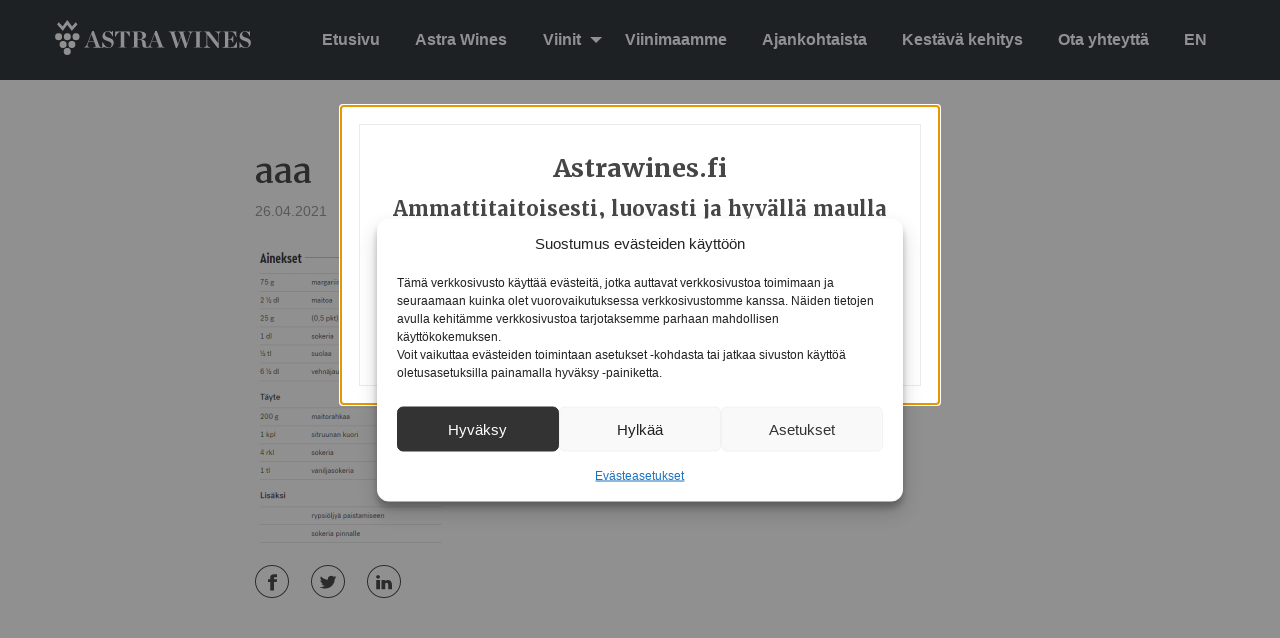

--- FILE ---
content_type: text/html; charset=UTF-8
request_url: https://astrawines.fi/munkki-rahkamunkki-sitruunainen-munkki-vai-sittenkin-sitruunainen-rahkamunkki/aaa/
body_size: 9838
content:

<!doctype html>

  <html class="no-js"  lang="fi">

	<head>
		<meta charset="utf-8">

		<!-- Force IE to use the latest rendering engine available -->
		<meta http-equiv="X-UA-Compatible" content="IE=edge">

		<!-- Mobile Meta -->
		<meta name="viewport" content="width=device-width, initial-scale=1.0">
		<meta class="foundation-mq">

		<link rel="apple-touch-icon" sizes="180x180" href="https://astrawines.fi/wp-content/themes/astrawines2019/assets/images/favicons/apple-touch-icon.png">
<link rel="icon" type="image/png" sizes="32x32" href="https://astrawines.fi/wp-content/themes/astrawines2019/assets/images/favicons/favicon-32x32.png">
<link rel="icon" type="image/png" sizes="16x16" href="https://astrawines.fi/wp-content/themes/astrawines2019/assets/images/favicons/favicon-16x16.png">
<link rel="manifest" href="https://astrawines.fi/wp-content/themes/astrawines2019/assets/images/favicons/site.webmanifest">
<link rel="mask-icon" href="https://astrawines.fi/wp-content/themes/astrawines2019/assets/images/favicons/safari-pinned-tab.svg" color="#5bbad5">
<meta name="msapplication-TileColor" content="#da532c">
<meta name="theme-color" content="#ffffff">
		<link rel="pingback" href="https://astrawines.fi/xmlrpc.php">
		<link rel="stylesheet" href="https://use.typekit.net/znv5fxj.css">

		<title>aaa | Astra Wines</title>

<!-- The SEO Framework tehnyt Sybre Waaijer -->
<meta name="robots" content="noindex" />
<meta property="og:type" content="article" />
<meta property="og:locale" content="fi_FI" />
<meta property="og:site_name" content="Astra Wines" />
<meta property="og:title" content="aaa | Astra Wines" />
<meta property="og:url" content="https://astrawines.fi/munkki-rahkamunkki-sitruunainen-munkki-vai-sittenkin-sitruunainen-rahkamunkki/aaa/" />
<meta property="og:image" content="https://astrawines.fi/wp-content/uploads/aaa.png" />
<meta property="og:image:width" content="318" />
<meta property="og:image:height" content="500" />
<meta property="article:published_time" content="2021-04-26T13:24:18+00:00" />
<meta property="article:modified_time" content="2021-04-26T13:24:18+00:00" />
<meta name="twitter:card" content="summary_large_image" />
<meta name="twitter:title" content="aaa | Astra Wines" />
<meta name="twitter:image" content="https://astrawines.fi/wp-content/uploads/aaa.png" />
<meta name="google-site-verification" content="Bh1hUOq4itH9sQbUK64hbPkxhtwLKq9qMyDi9_9wHF4" />
<script type="application/ld+json">{"@context":"https://schema.org","@graph":[{"@type":"WebSite","@id":"https://astrawines.fi/#/schema/WebSite","url":"https://astrawines.fi/","name":"Astra Wines","description":"Erinomaisia viinejä suomalaisten makuun","inLanguage":"fi","potentialAction":{"@type":"SearchAction","target":{"@type":"EntryPoint","urlTemplate":"https://astrawines.fi/search/{search_term_string}/"},"query-input":"required name=search_term_string"},"publisher":{"@type":"Organization","@id":"https://astrawines.fi/#/schema/Organization","name":"Astra Wines","url":"https://astrawines.fi/"}},{"@type":"WebPage","@id":"https://astrawines.fi/munkki-rahkamunkki-sitruunainen-munkki-vai-sittenkin-sitruunainen-rahkamunkki/aaa/","url":"https://astrawines.fi/munkki-rahkamunkki-sitruunainen-munkki-vai-sittenkin-sitruunainen-rahkamunkki/aaa/","name":"aaa | Astra Wines","inLanguage":"fi","isPartOf":{"@id":"https://astrawines.fi/#/schema/WebSite"},"breadcrumb":{"@type":"BreadcrumbList","@id":"https://astrawines.fi/#/schema/BreadcrumbList","itemListElement":[{"@type":"ListItem","position":1,"item":"https://astrawines.fi/","name":"Astra Wines"},{"@type":"ListItem","position":2,"name":"aaa"}]},"potentialAction":{"@type":"ReadAction","target":"https://astrawines.fi/munkki-rahkamunkki-sitruunainen-munkki-vai-sittenkin-sitruunainen-rahkamunkki/aaa/"},"datePublished":"2021-04-26T13:24:18+00:00","dateModified":"2021-04-26T13:24:18+00:00","author":{"@type":"Person","@id":"https://astrawines.fi/#/schema/Person/784d39bb0ab0eb7c2eeddd37f09e9aed","name":"susanna.ahlstedt@astrawines.fi"}}]}</script>
<!-- / The SEO Framework tehnyt Sybre Waaijer | 3.84ms meta | 0.47ms boot -->

<link rel="alternate" type="application/rss+xml" title="Astra Wines &raquo; syöte" href="https://astrawines.fi/feed/" />
<link rel="alternate" type="application/rss+xml" title="Astra Wines &raquo; kommenttien syöte" href="https://astrawines.fi/comments/feed/" />
<link rel="alternate" title="oEmbed (JSON)" type="application/json+oembed" href="https://astrawines.fi/wp-json/oembed/1.0/embed?url=https%3A%2F%2Fastrawines.fi%2Fmunkki-rahkamunkki-sitruunainen-munkki-vai-sittenkin-sitruunainen-rahkamunkki%2Faaa%2F" />
<link rel="alternate" title="oEmbed (XML)" type="text/xml+oembed" href="https://astrawines.fi/wp-json/oembed/1.0/embed?url=https%3A%2F%2Fastrawines.fi%2Fmunkki-rahkamunkki-sitruunainen-munkki-vai-sittenkin-sitruunainen-rahkamunkki%2Faaa%2F&#038;format=xml" />
<style id='wp-img-auto-sizes-contain-inline-css' type='text/css'>
img:is([sizes=auto i],[sizes^="auto," i]){contain-intrinsic-size:3000px 1500px}
/*# sourceURL=wp-img-auto-sizes-contain-inline-css */
</style>

<link rel='stylesheet' id='sbi_styles-css' href='https://astrawines.fi/wp-content/plugins/instagram-feed-pro/css/sbi-styles.min.css?ver=6.9.0' type='text/css' media='all' />
<link rel='stylesheet' id='wp-block-library-css' href='https://astrawines.fi/wp-includes/css/dist/block-library/style.min.css?ver=6.9' type='text/css' media='all' />
<style id='global-styles-inline-css' type='text/css'>
:root{--wp--preset--aspect-ratio--square: 1;--wp--preset--aspect-ratio--4-3: 4/3;--wp--preset--aspect-ratio--3-4: 3/4;--wp--preset--aspect-ratio--3-2: 3/2;--wp--preset--aspect-ratio--2-3: 2/3;--wp--preset--aspect-ratio--16-9: 16/9;--wp--preset--aspect-ratio--9-16: 9/16;--wp--preset--color--black: #000000;--wp--preset--color--cyan-bluish-gray: #abb8c3;--wp--preset--color--white: #ffffff;--wp--preset--color--pale-pink: #f78da7;--wp--preset--color--vivid-red: #cf2e2e;--wp--preset--color--luminous-vivid-orange: #ff6900;--wp--preset--color--luminous-vivid-amber: #fcb900;--wp--preset--color--light-green-cyan: #7bdcb5;--wp--preset--color--vivid-green-cyan: #00d084;--wp--preset--color--pale-cyan-blue: #8ed1fc;--wp--preset--color--vivid-cyan-blue: #0693e3;--wp--preset--color--vivid-purple: #9b51e0;--wp--preset--gradient--vivid-cyan-blue-to-vivid-purple: linear-gradient(135deg,rgb(6,147,227) 0%,rgb(155,81,224) 100%);--wp--preset--gradient--light-green-cyan-to-vivid-green-cyan: linear-gradient(135deg,rgb(122,220,180) 0%,rgb(0,208,130) 100%);--wp--preset--gradient--luminous-vivid-amber-to-luminous-vivid-orange: linear-gradient(135deg,rgb(252,185,0) 0%,rgb(255,105,0) 100%);--wp--preset--gradient--luminous-vivid-orange-to-vivid-red: linear-gradient(135deg,rgb(255,105,0) 0%,rgb(207,46,46) 100%);--wp--preset--gradient--very-light-gray-to-cyan-bluish-gray: linear-gradient(135deg,rgb(238,238,238) 0%,rgb(169,184,195) 100%);--wp--preset--gradient--cool-to-warm-spectrum: linear-gradient(135deg,rgb(74,234,220) 0%,rgb(151,120,209) 20%,rgb(207,42,186) 40%,rgb(238,44,130) 60%,rgb(251,105,98) 80%,rgb(254,248,76) 100%);--wp--preset--gradient--blush-light-purple: linear-gradient(135deg,rgb(255,206,236) 0%,rgb(152,150,240) 100%);--wp--preset--gradient--blush-bordeaux: linear-gradient(135deg,rgb(254,205,165) 0%,rgb(254,45,45) 50%,rgb(107,0,62) 100%);--wp--preset--gradient--luminous-dusk: linear-gradient(135deg,rgb(255,203,112) 0%,rgb(199,81,192) 50%,rgb(65,88,208) 100%);--wp--preset--gradient--pale-ocean: linear-gradient(135deg,rgb(255,245,203) 0%,rgb(182,227,212) 50%,rgb(51,167,181) 100%);--wp--preset--gradient--electric-grass: linear-gradient(135deg,rgb(202,248,128) 0%,rgb(113,206,126) 100%);--wp--preset--gradient--midnight: linear-gradient(135deg,rgb(2,3,129) 0%,rgb(40,116,252) 100%);--wp--preset--font-size--small: 13px;--wp--preset--font-size--medium: 20px;--wp--preset--font-size--large: 36px;--wp--preset--font-size--x-large: 42px;--wp--preset--spacing--20: 0.44rem;--wp--preset--spacing--30: 0.67rem;--wp--preset--spacing--40: 1rem;--wp--preset--spacing--50: 1.5rem;--wp--preset--spacing--60: 2.25rem;--wp--preset--spacing--70: 3.38rem;--wp--preset--spacing--80: 5.06rem;--wp--preset--shadow--natural: 6px 6px 9px rgba(0, 0, 0, 0.2);--wp--preset--shadow--deep: 12px 12px 50px rgba(0, 0, 0, 0.4);--wp--preset--shadow--sharp: 6px 6px 0px rgba(0, 0, 0, 0.2);--wp--preset--shadow--outlined: 6px 6px 0px -3px rgb(255, 255, 255), 6px 6px rgb(0, 0, 0);--wp--preset--shadow--crisp: 6px 6px 0px rgb(0, 0, 0);}:where(.is-layout-flex){gap: 0.5em;}:where(.is-layout-grid){gap: 0.5em;}body .is-layout-flex{display: flex;}.is-layout-flex{flex-wrap: wrap;align-items: center;}.is-layout-flex > :is(*, div){margin: 0;}body .is-layout-grid{display: grid;}.is-layout-grid > :is(*, div){margin: 0;}:where(.wp-block-columns.is-layout-flex){gap: 2em;}:where(.wp-block-columns.is-layout-grid){gap: 2em;}:where(.wp-block-post-template.is-layout-flex){gap: 1.25em;}:where(.wp-block-post-template.is-layout-grid){gap: 1.25em;}.has-black-color{color: var(--wp--preset--color--black) !important;}.has-cyan-bluish-gray-color{color: var(--wp--preset--color--cyan-bluish-gray) !important;}.has-white-color{color: var(--wp--preset--color--white) !important;}.has-pale-pink-color{color: var(--wp--preset--color--pale-pink) !important;}.has-vivid-red-color{color: var(--wp--preset--color--vivid-red) !important;}.has-luminous-vivid-orange-color{color: var(--wp--preset--color--luminous-vivid-orange) !important;}.has-luminous-vivid-amber-color{color: var(--wp--preset--color--luminous-vivid-amber) !important;}.has-light-green-cyan-color{color: var(--wp--preset--color--light-green-cyan) !important;}.has-vivid-green-cyan-color{color: var(--wp--preset--color--vivid-green-cyan) !important;}.has-pale-cyan-blue-color{color: var(--wp--preset--color--pale-cyan-blue) !important;}.has-vivid-cyan-blue-color{color: var(--wp--preset--color--vivid-cyan-blue) !important;}.has-vivid-purple-color{color: var(--wp--preset--color--vivid-purple) !important;}.has-black-background-color{background-color: var(--wp--preset--color--black) !important;}.has-cyan-bluish-gray-background-color{background-color: var(--wp--preset--color--cyan-bluish-gray) !important;}.has-white-background-color{background-color: var(--wp--preset--color--white) !important;}.has-pale-pink-background-color{background-color: var(--wp--preset--color--pale-pink) !important;}.has-vivid-red-background-color{background-color: var(--wp--preset--color--vivid-red) !important;}.has-luminous-vivid-orange-background-color{background-color: var(--wp--preset--color--luminous-vivid-orange) !important;}.has-luminous-vivid-amber-background-color{background-color: var(--wp--preset--color--luminous-vivid-amber) !important;}.has-light-green-cyan-background-color{background-color: var(--wp--preset--color--light-green-cyan) !important;}.has-vivid-green-cyan-background-color{background-color: var(--wp--preset--color--vivid-green-cyan) !important;}.has-pale-cyan-blue-background-color{background-color: var(--wp--preset--color--pale-cyan-blue) !important;}.has-vivid-cyan-blue-background-color{background-color: var(--wp--preset--color--vivid-cyan-blue) !important;}.has-vivid-purple-background-color{background-color: var(--wp--preset--color--vivid-purple) !important;}.has-black-border-color{border-color: var(--wp--preset--color--black) !important;}.has-cyan-bluish-gray-border-color{border-color: var(--wp--preset--color--cyan-bluish-gray) !important;}.has-white-border-color{border-color: var(--wp--preset--color--white) !important;}.has-pale-pink-border-color{border-color: var(--wp--preset--color--pale-pink) !important;}.has-vivid-red-border-color{border-color: var(--wp--preset--color--vivid-red) !important;}.has-luminous-vivid-orange-border-color{border-color: var(--wp--preset--color--luminous-vivid-orange) !important;}.has-luminous-vivid-amber-border-color{border-color: var(--wp--preset--color--luminous-vivid-amber) !important;}.has-light-green-cyan-border-color{border-color: var(--wp--preset--color--light-green-cyan) !important;}.has-vivid-green-cyan-border-color{border-color: var(--wp--preset--color--vivid-green-cyan) !important;}.has-pale-cyan-blue-border-color{border-color: var(--wp--preset--color--pale-cyan-blue) !important;}.has-vivid-cyan-blue-border-color{border-color: var(--wp--preset--color--vivid-cyan-blue) !important;}.has-vivid-purple-border-color{border-color: var(--wp--preset--color--vivid-purple) !important;}.has-vivid-cyan-blue-to-vivid-purple-gradient-background{background: var(--wp--preset--gradient--vivid-cyan-blue-to-vivid-purple) !important;}.has-light-green-cyan-to-vivid-green-cyan-gradient-background{background: var(--wp--preset--gradient--light-green-cyan-to-vivid-green-cyan) !important;}.has-luminous-vivid-amber-to-luminous-vivid-orange-gradient-background{background: var(--wp--preset--gradient--luminous-vivid-amber-to-luminous-vivid-orange) !important;}.has-luminous-vivid-orange-to-vivid-red-gradient-background{background: var(--wp--preset--gradient--luminous-vivid-orange-to-vivid-red) !important;}.has-very-light-gray-to-cyan-bluish-gray-gradient-background{background: var(--wp--preset--gradient--very-light-gray-to-cyan-bluish-gray) !important;}.has-cool-to-warm-spectrum-gradient-background{background: var(--wp--preset--gradient--cool-to-warm-spectrum) !important;}.has-blush-light-purple-gradient-background{background: var(--wp--preset--gradient--blush-light-purple) !important;}.has-blush-bordeaux-gradient-background{background: var(--wp--preset--gradient--blush-bordeaux) !important;}.has-luminous-dusk-gradient-background{background: var(--wp--preset--gradient--luminous-dusk) !important;}.has-pale-ocean-gradient-background{background: var(--wp--preset--gradient--pale-ocean) !important;}.has-electric-grass-gradient-background{background: var(--wp--preset--gradient--electric-grass) !important;}.has-midnight-gradient-background{background: var(--wp--preset--gradient--midnight) !important;}.has-small-font-size{font-size: var(--wp--preset--font-size--small) !important;}.has-medium-font-size{font-size: var(--wp--preset--font-size--medium) !important;}.has-large-font-size{font-size: var(--wp--preset--font-size--large) !important;}.has-x-large-font-size{font-size: var(--wp--preset--font-size--x-large) !important;}
/*# sourceURL=global-styles-inline-css */
</style>

<style id='classic-theme-styles-inline-css' type='text/css'>
/*! This file is auto-generated */
.wp-block-button__link{color:#fff;background-color:#32373c;border-radius:9999px;box-shadow:none;text-decoration:none;padding:calc(.667em + 2px) calc(1.333em + 2px);font-size:1.125em}.wp-block-file__button{background:#32373c;color:#fff;text-decoration:none}
/*# sourceURL=/wp-includes/css/classic-themes.min.css */
</style>
<link rel='stylesheet' id='cmplz-general-css' href='https://astrawines.fi/wp-content/plugins/complianz-gdpr-premium/assets/css/cookieblocker.min.css?ver=1762155727' type='text/css' media='all' />
<link rel='stylesheet' id='site-css-css' href='https://astrawines.fi/wp-content/themes/astrawines2019/assets/styles/style.css?ver=1716893477' type='text/css' media='all' />
<script type="text/javascript" src="https://astrawines.fi/wp-includes/js/jquery/jquery.min.js?ver=3.7.1" id="jquery-core-js"></script>
<script type="text/javascript" src="https://astrawines.fi/wp-includes/js/jquery/jquery-migrate.min.js?ver=3.4.1" id="jquery-migrate-js"></script>
<link rel="https://api.w.org/" href="https://astrawines.fi/wp-json/" /><link rel="alternate" title="JSON" type="application/json" href="https://astrawines.fi/wp-json/wp/v2/media/1658" />			<style>.cmplz-hidden {
					display: none !important;
				}</style>
	</head>

	<body data-cmplz=1 class="attachment wp-singular attachment-template-default single single-attachment postid-1658 attachmentid-1658 attachment-png wp-theme-astrawines2019">
		<div class="reveal" id="ageverification" data-reveal data-close-on-click="false">
    <div class="text-center pads borders">
        <h2>Astrawines.fi </h2>
        <h3> Ammattitaitoisesti, luovasti ja hyvällä maulla </h3>
        <p>Sivusto on tarkoitettu 18 vuotta täyttäneille</p>
        <br>
        <a id="closemodal" href="#" class="button">Siirry sivustolle &rsaquo;</a>
    </div>
</div>				<div class="off-canvas-wrapper">

			<!-- Load off-canvas container. Feel free to remove if not using. -->
			
<div class="off-canvas position-right" id="off-canvas" data-off-canvas>
	<ul id="offcanvas-nav" class="vertical menu accordion-menu" data-accordion-menu><li id="menu-item-624" class="menu-item menu-item-type-post_type menu-item-object-page menu-item-home menu-item-624"><a href="https://astrawines.fi/">Etusivu</a></li>
<li id="menu-item-625" class="menu-item menu-item-type-post_type menu-item-object-page menu-item-625"><a href="https://astrawines.fi/astra-wines/">Astra Wines</a></li>
<li id="menu-item-626" class="menu-item menu-item-type-post_type menu-item-object-page menu-item-has-children menu-item-626"><a href="https://astrawines.fi/viinit/">Viinit</a>
<ul class="vertical menu">
	<li id="menu-item-662" class="menu-item menu-item-type-custom menu-item-object-custom menu-item-662"><a href="https://astrawines.fi/viinit/#viinivalikoimamme">Viinivalikoimamme</a></li>
	<li id="menu-item-660" class="menu-item menu-item-type-post_type menu-item-object-page menu-item-660"><a href="https://astrawines.fi/viinit/kuohuviinit-samppanjat/">Kuohuviinit &#038; Samppanjat</a></li>
	<li id="menu-item-661" class="menu-item menu-item-type-post_type menu-item-object-page menu-item-661"><a href="https://astrawines.fi/viinit/punaviinit/">Punaviinit</a></li>
	<li id="menu-item-659" class="menu-item menu-item-type-post_type menu-item-object-page menu-item-659"><a href="https://astrawines.fi/viinit/valkoviinit/">Valkoviinit</a></li>
	<li id="menu-item-658" class="menu-item menu-item-type-post_type menu-item-object-page menu-item-658"><a href="https://astrawines.fi/viinit/roseviinit/">Roseviinit</a></li>
</ul>
</li>
<li id="menu-item-627" class="menu-item menu-item-type-post_type menu-item-object-page menu-item-627"><a href="https://astrawines.fi/viinimaamme/">Viinimaamme</a></li>
<li id="menu-item-628" class="menu-item menu-item-type-post_type menu-item-object-page menu-item-628"><a href="https://astrawines.fi/ajankohtaista/">Ajankohtaista</a></li>
<li id="menu-item-629" class="menu-item menu-item-type-post_type menu-item-object-page menu-item-629"><a href="https://astrawines.fi/kestava-kehitys/">Kestävä kehitys</a></li>
<li id="menu-item-630" class="menu-item menu-item-type-post_type menu-item-object-page menu-item-630"><a href="https://astrawines.fi/ota-yhteytta/">Ota yhteyttä</a></li>
<li id="menu-item-852" class="menu-item menu-item-type-custom menu-item-object-custom menu-item-852"><a href="https://astrawines.fi/en">EN</a></li>
</ul>
	
</div>

			<div class="off-canvas-content" data-off-canvas-content>

				<header class="header" role="banner">

					<div class="grid-container">
	<div class="grid-x">

		<div class="top-bar-left cell small-5 medium-2">
			<a href="https://astrawines.fi" class="headerlogo-link">
				<img class="headerlogo" src="https://astrawines.fi/wp-content/themes/astrawines2019/assets/images/astra-logo.svg" alt="Astra Wines">
			</a>
		</div>
		<div class="top-bar-right cell medium-10 desktop-menu">
			<ul id="main-nav" class="medium-horizontal menu" data-responsive-menu="accordion medium-dropdown"><li class="menu-item menu-item-type-post_type menu-item-object-page menu-item-home menu-item-624"><a href="https://astrawines.fi/">Etusivu</a></li>
<li class="menu-item menu-item-type-post_type menu-item-object-page menu-item-625"><a href="https://astrawines.fi/astra-wines/">Astra Wines</a></li>
<li class="menu-item menu-item-type-post_type menu-item-object-page menu-item-has-children menu-item-626"><a href="https://astrawines.fi/viinit/">Viinit</a>
<ul class="menu">
	<li class="menu-item menu-item-type-custom menu-item-object-custom menu-item-662"><a href="https://astrawines.fi/viinit/#viinivalikoimamme">Viinivalikoimamme</a></li>
	<li class="menu-item menu-item-type-post_type menu-item-object-page menu-item-660"><a href="https://astrawines.fi/viinit/kuohuviinit-samppanjat/">Kuohuviinit &#038; Samppanjat</a></li>
	<li class="menu-item menu-item-type-post_type menu-item-object-page menu-item-661"><a href="https://astrawines.fi/viinit/punaviinit/">Punaviinit</a></li>
	<li class="menu-item menu-item-type-post_type menu-item-object-page menu-item-659"><a href="https://astrawines.fi/viinit/valkoviinit/">Valkoviinit</a></li>
	<li class="menu-item menu-item-type-post_type menu-item-object-page menu-item-658"><a href="https://astrawines.fi/viinit/roseviinit/">Roseviinit</a></li>
</ul>
</li>
<li class="menu-item menu-item-type-post_type menu-item-object-page menu-item-627"><a href="https://astrawines.fi/viinimaamme/">Viinimaamme</a></li>
<li class="menu-item menu-item-type-post_type menu-item-object-page menu-item-628"><a href="https://astrawines.fi/ajankohtaista/">Ajankohtaista</a></li>
<li class="menu-item menu-item-type-post_type menu-item-object-page menu-item-629"><a href="https://astrawines.fi/kestava-kehitys/">Kestävä kehitys</a></li>
<li class="menu-item menu-item-type-post_type menu-item-object-page menu-item-630"><a href="https://astrawines.fi/ota-yhteytta/">Ota yhteyttä</a></li>
<li class="menu-item menu-item-type-custom menu-item-object-custom menu-item-852"><a href="https://astrawines.fi/en">EN</a></li>
</ul>		</div>
		<div class="top-bar-right cell small-7 medium-10 mobile-nav-opener">
			<ul class="menu" id="mobilemenu-opener">
				<li><button class="menu-icon" type="button" data-toggle="off-canvas"></button></li>
				<li><a data-toggle="off-canvas">Menu</a></li>
			</ul>
		</div>


	</div>
</div>
				</header> <!-- end .header --><div id="main">

	<div class="content grid-container">

		<div class="inner-content grid-x grid-margin-x align-center page-content">

			<main class="main small-12 medium-8 large-8 cell" role="main">

				
		    	<article id="post-1658" class="post-1658 attachment type-attachment status-inherit hentry" role="article" itemscope itemtype="http://schema.org/BlogPosting">

	<header class="article-header">
		<h1 class="entry-title single-title" itemprop="headline">aaa</h1>
		
<p class="byline">
	<span class="time">26.04.2021</span> <span class="print-hide"></span>
</p>
    </header> <!-- end article header -->

    <section class="entry-content" itemprop="articleBody">
		<div class="featured-imgholder">
					</div>

		<p class="attachment"><a href='https://astrawines.fi/wp-content/uploads/aaa.png'><img fetchpriority="high" decoding="async" width="191" height="300" src="https://astrawines.fi/wp-content/uploads/aaa-191x300.png" class="attachment-medium size-medium" alt="" srcset="https://astrawines.fi/wp-content/uploads/aaa-191x300.png 191w, https://astrawines.fi/wp-content/uploads/aaa.png 318w" sizes="(max-width: 191px) 100vw, 191px" /></a></p>
	</section> <!-- end article section -->

	

	<footer class="article-footer print-hide gap-large-top gap-large-bottom">
			<div class="shareButtons">
<!-- Sharingbutton Facebook -->
<a class="resp-sharing-button__link" href="https://facebook.com/sharer/sharer.php?u=https%3A%2F%2Fastrawines.fi%2Fmunkki-rahkamunkki-sitruunainen-munkki-vai-sittenkin-sitruunainen-rahkamunkki%2Faaa%2F" target="_blank" aria-label="">
  <div class="resp-sharing-button resp-sharing-button--facebook resp-sharing-button--small"><div aria-hidden="true" class="resp-sharing-button__icon resp-sharing-button__icon--solid">
    <svg xmlns="http://www.w3.org/2000/svg" viewBox="0 0 24 24"><path d="M18.77 7.46H14.5v-1.9c0-.9.6-1.1 1-1.1h3V.5h-4.33C10.24.5 9.5 3.44 9.5 5.32v2.15h-3v4h3v12h5v-12h3.85l.42-4z"/></svg>
    </div>
  </div>
</a>

<!-- Sharingbutton Twitter -->
<a class="resp-sharing-button__link" href="https://twitter.com/intent/tweet/?text=aaa&amp;url=https%3A%2F%2Fastrawines.fi%2Fmunkki-rahkamunkki-sitruunainen-munkki-vai-sittenkin-sitruunainen-rahkamunkki%2Faaa%2F" target="_blank" aria-label="">
  <div class="resp-sharing-button resp-sharing-button--twitter resp-sharing-button--small"><div aria-hidden="true" class="resp-sharing-button__icon resp-sharing-button__icon--solid">
    <svg xmlns="http://www.w3.org/2000/svg" viewBox="0 0 24 24"><path d="M23.44 4.83c-.8.37-1.5.38-2.22.02.93-.56.98-.96 1.32-2.02-.88.52-1.86.9-2.9 1.1-.82-.88-2-1.43-3.3-1.43-2.5 0-4.55 2.04-4.55 4.54 0 .36.03.7.1 1.04-3.77-.2-7.12-2-9.36-4.75-.4.67-.6 1.45-.6 2.3 0 1.56.8 2.95 2 3.77-.74-.03-1.44-.23-2.05-.57v.06c0 2.2 1.56 4.03 3.64 4.44-.67.2-1.37.2-2.06.08.58 1.8 2.26 3.12 4.25 3.16C5.78 18.1 3.37 18.74 1 18.46c2 1.3 4.4 2.04 6.97 2.04 8.35 0 12.92-6.92 12.92-12.93 0-.2 0-.4-.02-.6.9-.63 1.96-1.22 2.56-2.14z"/></svg>
    </div>
  </div>
</a>

<!-- Sharingbutton LinkedIn -->
<a class="resp-sharing-button__link" href="https://www.linkedin.com/shareArticle?mini=true&amp;url=https%3A%2F%2Fastrawines.fi%2Fmunkki-rahkamunkki-sitruunainen-munkki-vai-sittenkin-sitruunainen-rahkamunkki%2Faaa%2F&amp;title=aaa&amp;" target="_blank" aria-label="">
  <div class="resp-sharing-button resp-sharing-button--linkedin resp-sharing-button--small"><div aria-hidden="true" class="resp-sharing-button__icon resp-sharing-button__icon--solid">
    <svg xmlns="http://www.w3.org/2000/svg" viewBox="0 0 24 24"><path d="M6.5 21.5h-5v-13h5v13zM4 6.5C2.5 6.5 1.5 5.3 1.5 4s1-2.4 2.5-2.4c1.6 0 2.5 1 2.6 2.5 0 1.4-1 2.5-2.6 2.5zm11.5 6c-1 0-2 1-2 2v7h-5v-13h5V10s1.6-1.5 4-1.5c3 0 5 2.2 5 6.3v6.7h-5v-7c0-1-1-2-2-2z"/></svg>
    </div>
  </div>
</a>
</div>
	</footer> <!-- end article footer -->

</article> <!-- end article -->
				
			</main> <!-- end #main -->

		</div> <!-- end #inner-content -->

	</div> <!-- end #content -->

</div>

			<footer class="footer" role="contentinfo">

				<div class="grid-container large-gap-bottom">

					<div class="inner-footer grid-x grid-margin-x">
						<div class="cell shrink">
							<img src="https://astrawines.fi/wp-content/themes/astrawines2019/assets/images/footer-logo.svg" alt="Astra Wines" class="footer-logo">
						</div>
						<div class="cell medium-6 small-9">
							<p>Astra Wines<br />
Technopolis, Tekniikantie 12, 02150 Espoo<br />
Puh.  + 358 50 547 9993</p>
						</div>
						<div class="cell medium-5">
							
							<div class="footer-some-links">
														<a class="footer-some-link" href="https://www.facebook.com/astrawines/">
								<img class="footer-some-link__icon" src="https://astrawines.fi/wp-content/uploads/fb.svg" alt="Astra Wines sosiaalinen media" target="_blank">
							</a>

														<a class="footer-some-link" href="https://www.instagram.com/astrawines/">
								<img class="footer-some-link__icon" src="https://astrawines.fi/wp-content/uploads/insta.svg" alt="Astra Wines sosiaalinen media" target="_blank">
							</a>

														</div>

													</div>
					</div>

				</div>

			</footer>

		</div>  <!-- end .off-canvas-content -->

		</div>
		<script type="speculationrules">
{"prefetch":[{"source":"document","where":{"and":[{"href_matches":"/*"},{"not":{"href_matches":["/wp-*.php","/wp-admin/*","/wp-content/uploads/*","/wp-content/*","/wp-content/plugins/*","/wp-content/themes/astrawines2019/*","/*\\?(.+)"]}},{"not":{"selector_matches":"a[rel~=\"nofollow\"]"}},{"not":{"selector_matches":".no-prefetch, .no-prefetch a"}}]},"eagerness":"conservative"}]}
</script>

<!-- Consent Management powered by Complianz | GDPR/CCPA Cookie Consent https://wordpress.org/plugins/complianz-gdpr -->
<div id="cmplz-cookiebanner-container"><div class="cmplz-cookiebanner cmplz-hidden banner-1 bottom-right-view-preferences optin cmplz-center cmplz-categories-type-view-preferences" aria-modal="true" data-nosnippet="true" role="dialog" aria-live="polite" aria-labelledby="cmplz-header-1-optin" aria-describedby="cmplz-message-1-optin">
	<div class="cmplz-header">
		<div class="cmplz-logo"></div>
		<div class="cmplz-title" id="cmplz-header-1-optin">Suostumus evästeiden käyttöön</div>
		<div class="cmplz-close" tabindex="0" role="button" aria-label="Sulje valintaikkuna">
			<svg aria-hidden="true" focusable="false" data-prefix="fas" data-icon="times" class="svg-inline--fa fa-times fa-w-11" role="img" xmlns="http://www.w3.org/2000/svg" viewBox="0 0 352 512"><path fill="currentColor" d="M242.72 256l100.07-100.07c12.28-12.28 12.28-32.19 0-44.48l-22.24-22.24c-12.28-12.28-32.19-12.28-44.48 0L176 189.28 75.93 89.21c-12.28-12.28-32.19-12.28-44.48 0L9.21 111.45c-12.28 12.28-12.28 32.19 0 44.48L109.28 256 9.21 356.07c-12.28 12.28-12.28 32.19 0 44.48l22.24 22.24c12.28 12.28 32.2 12.28 44.48 0L176 322.72l100.07 100.07c12.28 12.28 32.2 12.28 44.48 0l22.24-22.24c12.28-12.28 12.28-32.19 0-44.48L242.72 256z"></path></svg>
		</div>
	</div>

	<div class="cmplz-divider cmplz-divider-header"></div>
	<div class="cmplz-body">
		<div class="cmplz-message" id="cmplz-message-1-optin">Tämä verkkosivusto käyttää evästeitä, jotka auttavat verkkosivustoa toimimaan ja seuraamaan kuinka olet vuorovaikutuksessa verkkosivustomme kanssa. Näiden tietojen avulla kehitämme verkkosivustoa tarjotaksemme parhaan mahdollisen käyttökokemuksen.<br />
Voit vaikuttaa evästeiden toimintaan asetukset -kohdasta tai jatkaa sivuston käyttöä oletusasetuksilla painamalla hyväksy -painiketta. <br />
</div>
		<!-- categories start -->
		<div class="cmplz-categories">
			<details class="cmplz-category cmplz-functional" >
				<summary>
						<span class="cmplz-category-header">
							<span class="cmplz-category-title">Functional</span>
							<span class='cmplz-always-active'>
								<span class="cmplz-banner-checkbox">
									<input type="checkbox"
										   id="cmplz-functional-optin"
										   data-category="cmplz_functional"
										   class="cmplz-consent-checkbox cmplz-functional"
										   size="40"
										   value="1"/>
									<label class="cmplz-label" for="cmplz-functional-optin"><span class="screen-reader-text">Functional</span></label>
								</span>
								Aina aktiivinen							</span>
							<span class="cmplz-icon cmplz-open">
								<svg xmlns="http://www.w3.org/2000/svg" viewBox="0 0 448 512"  height="18" ><path d="M224 416c-8.188 0-16.38-3.125-22.62-9.375l-192-192c-12.5-12.5-12.5-32.75 0-45.25s32.75-12.5 45.25 0L224 338.8l169.4-169.4c12.5-12.5 32.75-12.5 45.25 0s12.5 32.75 0 45.25l-192 192C240.4 412.9 232.2 416 224 416z"/></svg>
							</span>
						</span>
				</summary>
				<div class="cmplz-description">
					<span class="cmplz-description-functional">The technical storage or access is strictly necessary for the legitimate purpose of enabling the use of a specific service explicitly requested by the subscriber or user, or for the sole purpose of carrying out the transmission of a communication over an electronic communications network.</span>
				</div>
			</details>

			<details class="cmplz-category cmplz-preferences" >
				<summary>
						<span class="cmplz-category-header">
							<span class="cmplz-category-title">Preferences</span>
							<span class="cmplz-banner-checkbox">
								<input type="checkbox"
									   id="cmplz-preferences-optin"
									   data-category="cmplz_preferences"
									   class="cmplz-consent-checkbox cmplz-preferences"
									   size="40"
									   value="1"/>
								<label class="cmplz-label" for="cmplz-preferences-optin"><span class="screen-reader-text">Preferences</span></label>
							</span>
							<span class="cmplz-icon cmplz-open">
								<svg xmlns="http://www.w3.org/2000/svg" viewBox="0 0 448 512"  height="18" ><path d="M224 416c-8.188 0-16.38-3.125-22.62-9.375l-192-192c-12.5-12.5-12.5-32.75 0-45.25s32.75-12.5 45.25 0L224 338.8l169.4-169.4c12.5-12.5 32.75-12.5 45.25 0s12.5 32.75 0 45.25l-192 192C240.4 412.9 232.2 416 224 416z"/></svg>
							</span>
						</span>
				</summary>
				<div class="cmplz-description">
					<span class="cmplz-description-preferences">The technical storage or access is necessary for the legitimate purpose of storing preferences that are not requested by the subscriber or user.</span>
				</div>
			</details>

			<details class="cmplz-category cmplz-statistics" >
				<summary>
						<span class="cmplz-category-header">
							<span class="cmplz-category-title">Statistics</span>
							<span class="cmplz-banner-checkbox">
								<input type="checkbox"
									   id="cmplz-statistics-optin"
									   data-category="cmplz_statistics"
									   class="cmplz-consent-checkbox cmplz-statistics"
									   size="40"
									   value="1"/>
								<label class="cmplz-label" for="cmplz-statistics-optin"><span class="screen-reader-text">Statistics</span></label>
							</span>
							<span class="cmplz-icon cmplz-open">
								<svg xmlns="http://www.w3.org/2000/svg" viewBox="0 0 448 512"  height="18" ><path d="M224 416c-8.188 0-16.38-3.125-22.62-9.375l-192-192c-12.5-12.5-12.5-32.75 0-45.25s32.75-12.5 45.25 0L224 338.8l169.4-169.4c12.5-12.5 32.75-12.5 45.25 0s12.5 32.75 0 45.25l-192 192C240.4 412.9 232.2 416 224 416z"/></svg>
							</span>
						</span>
				</summary>
				<div class="cmplz-description">
					<span class="cmplz-description-statistics">The technical storage or access that is used exclusively for statistical purposes.</span>
					<span class="cmplz-description-statistics-anonymous">The technical storage or access that is used exclusively for anonymous statistical purposes. Without a subpoena, voluntary compliance on the part of your Internet Service Provider, or additional records from a third party, information stored or retrieved for this purpose alone cannot usually be used to identify you.</span>
				</div>
			</details>
			<details class="cmplz-category cmplz-marketing" >
				<summary>
						<span class="cmplz-category-header">
							<span class="cmplz-category-title">Marketing</span>
							<span class="cmplz-banner-checkbox">
								<input type="checkbox"
									   id="cmplz-marketing-optin"
									   data-category="cmplz_marketing"
									   class="cmplz-consent-checkbox cmplz-marketing"
									   size="40"
									   value="1"/>
								<label class="cmplz-label" for="cmplz-marketing-optin"><span class="screen-reader-text">Marketing</span></label>
							</span>
							<span class="cmplz-icon cmplz-open">
								<svg xmlns="http://www.w3.org/2000/svg" viewBox="0 0 448 512"  height="18" ><path d="M224 416c-8.188 0-16.38-3.125-22.62-9.375l-192-192c-12.5-12.5-12.5-32.75 0-45.25s32.75-12.5 45.25 0L224 338.8l169.4-169.4c12.5-12.5 32.75-12.5 45.25 0s12.5 32.75 0 45.25l-192 192C240.4 412.9 232.2 416 224 416z"/></svg>
							</span>
						</span>
				</summary>
				<div class="cmplz-description">
					<span class="cmplz-description-marketing">The technical storage or access is required to create user profiles to send advertising, or to track the user on a website or across several websites for similar marketing purposes.</span>
				</div>
			</details>
		</div><!-- categories end -->
			</div>

	<div class="cmplz-links cmplz-information">
		<ul>
			<li><a class="cmplz-link cmplz-manage-options cookie-statement" href="#" data-relative_url="#cmplz-manage-consent-container">Hallitse vaihtoehtoja</a></li>
			<li><a class="cmplz-link cmplz-manage-third-parties cookie-statement" href="#" data-relative_url="#cmplz-cookies-overview">Hallinnoi palveluita</a></li>
			<li><a class="cmplz-link cmplz-manage-vendors tcf cookie-statement" href="#" data-relative_url="#cmplz-tcf-wrapper">Hallitse {vendor_count} toimittajia</a></li>
			<li><a class="cmplz-link cmplz-external cmplz-read-more-purposes tcf" target="_blank" rel="noopener noreferrer nofollow" href="https://cookiedatabase.org/tcf/purposes/" aria-label="Read more about TCF purposes on Cookie Database">Lue lisää näistä tarkoituksista</a></li>
		</ul>
			</div>

	<div class="cmplz-divider cmplz-footer"></div>

	<div class="cmplz-buttons">
		<button class="cmplz-btn cmplz-accept">Hyväksy</button>
		<button class="cmplz-btn cmplz-deny">Hylkää</button>
		<button class="cmplz-btn cmplz-view-preferences">Asetukset</button>
		<button class="cmplz-btn cmplz-save-preferences">Tallenna asetukset</button>
		<a class="cmplz-btn cmplz-manage-options tcf cookie-statement" href="#" data-relative_url="#cmplz-manage-consent-container">Asetukset</a>
			</div>

	
	<div class="cmplz-documents cmplz-links">
		<ul>
			<li><a class="cmplz-link cookie-statement" href="#" data-relative_url="">{title}</a></li>
			<li><a class="cmplz-link privacy-statement" href="#" data-relative_url="">{title}</a></li>
			<li><a class="cmplz-link impressum" href="#" data-relative_url="">{title}</a></li>
		</ul>
			</div>
</div>
</div>
					<div id="cmplz-manage-consent" data-nosnippet="true"><button class="cmplz-btn cmplz-hidden cmplz-manage-consent manage-consent-1">Manage consent</button>

</div><!-- Custom Feeds for Instagram JS -->
<script type="text/javascript">
var sbiajaxurl = "https://astrawines.fi/wp-admin/admin-ajax.php";

</script>
<script type="text/javascript" src="https://astrawines.fi/wp-content/themes/astrawines2019/assets/scripts/scripts.js?ver=1716893477" id="site-js-js"></script>
<script type="text/javascript" src="https://astrawines.fi/wp-content/themes/astrawines2019/assets/scripts/ageverification.js?ver=1716893477" id="ageverification-js"></script>
<script type="text/javascript" id="cmplz-cookiebanner-js-extra">
/* <![CDATA[ */
var complianz = {"prefix":"cmplz_","user_banner_id":"1","set_cookies":[],"block_ajax_content":"0","banner_version":"30","version":"7.5.6.1","store_consent":"","do_not_track_enabled":"1","consenttype":"optin","region":"eu","geoip":"0","dismiss_timeout":"","disable_cookiebanner":"","soft_cookiewall":"","dismiss_on_scroll":"","cookie_expiry":"365","url":"https://astrawines.fi/wp-json/complianz/v1/","locale":"lang=fi&locale=fi","set_cookies_on_root":"0","cookie_domain":"","current_policy_id":"35","cookie_path":"/","categories":{"statistics":"tilastot","marketing":"markkinointi"},"tcf_active":"","placeholdertext":"Click to accept {category} cookies and enable this content","css_file":"https://astrawines.fi/wp-content/uploads/complianz/css/banner-{banner_id}-{type}.css?v=30","page_links":{"eu":{"cookie-statement":{"title":"Ev\u00e4steasetukset","url":"https://astrawines.fi/evasteasetukset/"}}},"tm_categories":"1","forceEnableStats":"","preview":"","clean_cookies":"","aria_label":"Click to accept {category} cookies and enable this content"};
//# sourceURL=cmplz-cookiebanner-js-extra
/* ]]> */
</script>
<script defer type="text/javascript" src="https://astrawines.fi/wp-content/plugins/complianz-gdpr-premium/cookiebanner/js/complianz.min.js?ver=1762155727" id="cmplz-cookiebanner-js"></script>
<!-- Statistics script Complianz GDPR/CCPA -->
						<script data-category="functional">
							(function(w,d,s,l,i){w[l]=w[l]||[];w[l].push({'gtm.start':
		new Date().getTime(),event:'gtm.js'});var f=d.getElementsByTagName(s)[0],
	j=d.createElement(s),dl=l!='dataLayer'?'&l='+l:'';j.async=true;j.src=
	'https://www.googletagmanager.com/gtm.js?id='+i+dl;f.parentNode.insertBefore(j,f);
})(window,document,'script','dataLayer','GTM-TKT4D9P');

const revokeListeners = [];
window.addRevokeListener = (callback) => {
	revokeListeners.push(callback);
};
document.addEventListener("cmplz_revoke", function (e) {
	cmplz_set_cookie('cmplz_consent_mode', 'revoked', false );
	revokeListeners.forEach((callback) => {
		callback();
	});
});

const consentListeners = [];
/**
 * Called from GTM template to set callback to be executed when user consent is provided.
 * @param callback
 */
window.addConsentUpdateListener = (callback) => {
	consentListeners.push(callback);
};
document.addEventListener("cmplz_fire_categories", function (e) {
	var consentedCategories = e.detail.categories;
	const consent = {
		'security_storage': "granted",
		'functionality_storage': "granted",
		'personalization_storage':  cmplz_in_array( 'preferences', consentedCategories ) ? 'granted' : 'denied',
		'analytics_storage':  cmplz_in_array( 'statistics', consentedCategories ) ? 'granted' : 'denied',
		'ad_storage': cmplz_in_array( 'marketing', consentedCategories ) ? 'granted' : 'denied',
		'ad_user_data': cmplz_in_array( 'marketing', consentedCategories ) ? 'granted' : 'denied',
		'ad_personalization': cmplz_in_array( 'marketing', consentedCategories ) ? 'granted' : 'denied',
	};

	//don't use automatic prefixing, as the TM template needs to be sure it's cmplz_.
	let consented = [];
	for (const [key, value] of Object.entries(consent)) {
		if (value === 'granted') {
			consented.push(key);
		}
	}
	cmplz_set_cookie('cmplz_consent_mode', consented.join(','), false );
	consentListeners.forEach((callback) => {
		callback(consent);
	});
});
						</script>
	</body>

</html> <!-- end page -->

<!-- Page cached by LiteSpeed Cache 7.7 on 2026-01-21 18:09:06 -->

--- FILE ---
content_type: text/css; charset=UTF-8
request_url: https://astrawines.fi/wp-content/themes/astrawines2019/assets/styles/style.css?ver=1716893477
body_size: 18710
content:
@media print, screen and (min-width: 40em){.reveal,.reveal.tiny,.reveal.small,.reveal.large{right:auto;left:auto;margin:0 auto}}.slide-in-down.mui-enter{transition-duration:500ms;transition-timing-function:linear;transform:translateY(-100%);transition-property:transform, opacity;backface-visibility:hidden}.slide-in-down.mui-enter.mui-enter-active{transform:translateY(0)}.slide-in-left.mui-enter{transition-duration:500ms;transition-timing-function:linear;transform:translateX(-100%);transition-property:transform, opacity;backface-visibility:hidden}.slide-in-left.mui-enter.mui-enter-active{transform:translateX(0)}.slide-in-up.mui-enter{transition-duration:500ms;transition-timing-function:linear;transform:translateY(100%);transition-property:transform, opacity;backface-visibility:hidden}.slide-in-up.mui-enter.mui-enter-active{transform:translateY(0)}.slide-in-right.mui-enter{transition-duration:500ms;transition-timing-function:linear;transform:translateX(100%);transition-property:transform, opacity;backface-visibility:hidden}.slide-in-right.mui-enter.mui-enter-active{transform:translateX(0)}.slide-out-down.mui-leave{transition-duration:500ms;transition-timing-function:linear;transform:translateY(0);transition-property:transform, opacity;backface-visibility:hidden}.slide-out-down.mui-leave.mui-leave-active{transform:translateY(100%)}.slide-out-right.mui-leave{transition-duration:500ms;transition-timing-function:linear;transform:translateX(0);transition-property:transform, opacity;backface-visibility:hidden}.slide-out-right.mui-leave.mui-leave-active{transform:translateX(100%)}.slide-out-up.mui-leave{transition-duration:500ms;transition-timing-function:linear;transform:translateY(0);transition-property:transform, opacity;backface-visibility:hidden}.slide-out-up.mui-leave.mui-leave-active{transform:translateY(-100%)}.slide-out-left.mui-leave{transition-duration:500ms;transition-timing-function:linear;transform:translateX(0);transition-property:transform, opacity;backface-visibility:hidden}.slide-out-left.mui-leave.mui-leave-active{transform:translateX(-100%)}.fade-in.mui-enter{transition-duration:500ms;transition-timing-function:linear;opacity:0;transition-property:opacity}.fade-in.mui-enter.mui-enter-active{opacity:1}.fade-out.mui-leave{transition-duration:500ms;transition-timing-function:linear;opacity:1;transition-property:opacity}.fade-out.mui-leave.mui-leave-active{opacity:0}.hinge-in-from-top.mui-enter{transition-duration:500ms;transition-timing-function:linear;transform:perspective(2000px) rotateX(-90deg);transform-origin:top;transition-property:transform, opacity;opacity:0}.hinge-in-from-top.mui-enter.mui-enter-active{transform:perspective(2000px) rotate(0deg);opacity:1}.hinge-in-from-right.mui-enter{transition-duration:500ms;transition-timing-function:linear;transform:perspective(2000px) rotateY(-90deg);transform-origin:right;transition-property:transform, opacity;opacity:0}.hinge-in-from-right.mui-enter.mui-enter-active{transform:perspective(2000px) rotate(0deg);opacity:1}.hinge-in-from-bottom.mui-enter{transition-duration:500ms;transition-timing-function:linear;transform:perspective(2000px) rotateX(90deg);transform-origin:bottom;transition-property:transform, opacity;opacity:0}.hinge-in-from-bottom.mui-enter.mui-enter-active{transform:perspective(2000px) rotate(0deg);opacity:1}.hinge-in-from-left.mui-enter{transition-duration:500ms;transition-timing-function:linear;transform:perspective(2000px) rotateY(90deg);transform-origin:left;transition-property:transform, opacity;opacity:0}.hinge-in-from-left.mui-enter.mui-enter-active{transform:perspective(2000px) rotate(0deg);opacity:1}.hinge-in-from-middle-x.mui-enter{transition-duration:500ms;transition-timing-function:linear;transform:perspective(2000px) rotateX(-90deg);transform-origin:center;transition-property:transform, opacity;opacity:0}.hinge-in-from-middle-x.mui-enter.mui-enter-active{transform:perspective(2000px) rotate(0deg);opacity:1}.hinge-in-from-middle-y.mui-enter{transition-duration:500ms;transition-timing-function:linear;transform:perspective(2000px) rotateY(-90deg);transform-origin:center;transition-property:transform, opacity;opacity:0}.hinge-in-from-middle-y.mui-enter.mui-enter-active{transform:perspective(2000px) rotate(0deg);opacity:1}.hinge-out-from-top.mui-leave{transition-duration:500ms;transition-timing-function:linear;transform:perspective(2000px) rotate(0deg);transform-origin:top;transition-property:transform, opacity;opacity:1}.hinge-out-from-top.mui-leave.mui-leave-active{transform:perspective(2000px) rotateX(90deg);opacity:0}.hinge-out-from-right.mui-leave{transition-duration:500ms;transition-timing-function:linear;transform:perspective(2000px) rotate(0deg);transform-origin:right;transition-property:transform, opacity;opacity:1}.hinge-out-from-right.mui-leave.mui-leave-active{transform:perspective(2000px) rotateY(90deg);opacity:0}.hinge-out-from-bottom.mui-leave{transition-duration:500ms;transition-timing-function:linear;transform:perspective(2000px) rotate(0deg);transform-origin:bottom;transition-property:transform, opacity;opacity:1}.hinge-out-from-bottom.mui-leave.mui-leave-active{transform:perspective(2000px) rotateX(-90deg);opacity:0}.hinge-out-from-left.mui-leave{transition-duration:500ms;transition-timing-function:linear;transform:perspective(2000px) rotate(0deg);transform-origin:left;transition-property:transform, opacity;opacity:1}.hinge-out-from-left.mui-leave.mui-leave-active{transform:perspective(2000px) rotateY(-90deg);opacity:0}.hinge-out-from-middle-x.mui-leave{transition-duration:500ms;transition-timing-function:linear;transform:perspective(2000px) rotate(0deg);transform-origin:center;transition-property:transform, opacity;opacity:1}.hinge-out-from-middle-x.mui-leave.mui-leave-active{transform:perspective(2000px) rotateX(90deg);opacity:0}.hinge-out-from-middle-y.mui-leave{transition-duration:500ms;transition-timing-function:linear;transform:perspective(2000px) rotate(0deg);transform-origin:center;transition-property:transform, opacity;opacity:1}.hinge-out-from-middle-y.mui-leave.mui-leave-active{transform:perspective(2000px) rotateY(90deg);opacity:0}.scale-in-up.mui-enter{transition-duration:500ms;transition-timing-function:linear;transform:scale(.5);transition-property:transform, opacity;opacity:0}.scale-in-up.mui-enter.mui-enter-active{transform:scale(1);opacity:1}.scale-in-down.mui-enter{transition-duration:500ms;transition-timing-function:linear;transform:scale(1.5);transition-property:transform, opacity;opacity:0}.scale-in-down.mui-enter.mui-enter-active{transform:scale(1);opacity:1}.scale-out-up.mui-leave{transition-duration:500ms;transition-timing-function:linear;transform:scale(1);transition-property:transform, opacity;opacity:1}.scale-out-up.mui-leave.mui-leave-active{transform:scale(1.5);opacity:0}.scale-out-down.mui-leave{transition-duration:500ms;transition-timing-function:linear;transform:scale(1);transition-property:transform, opacity;opacity:1}.scale-out-down.mui-leave.mui-leave-active{transform:scale(.5);opacity:0}.spin-in.mui-enter{transition-duration:500ms;transition-timing-function:linear;transform:rotate(-.75turn);transition-property:transform, opacity;opacity:0}.spin-in.mui-enter.mui-enter-active{transform:rotate(0);opacity:1}.spin-out.mui-leave{transition-duration:500ms;transition-timing-function:linear;transform:rotate(0);transition-property:transform, opacity;opacity:1}.spin-out.mui-leave.mui-leave-active{transform:rotate(.75turn);opacity:0}.spin-in-ccw.mui-enter{transition-duration:500ms;transition-timing-function:linear;transform:rotate(.75turn);transition-property:transform, opacity;opacity:0}.spin-in-ccw.mui-enter.mui-enter-active{transform:rotate(0);opacity:1}.spin-out-ccw.mui-leave{transition-duration:500ms;transition-timing-function:linear;transform:rotate(0);transition-property:transform, opacity;opacity:1}.spin-out-ccw.mui-leave.mui-leave-active{transform:rotate(-.75turn);opacity:0}.slow{transition-duration:750ms !important}.fast{transition-duration:250ms !important}.linear{transition-timing-function:linear !important}.ease{transition-timing-function:ease !important}.ease-in{transition-timing-function:ease-in !important}.ease-out{transition-timing-function:ease-out !important}.ease-in-out{transition-timing-function:ease-in-out !important}.bounce-in{transition-timing-function:cubic-bezier(0.485, 0.155, 0.24, 1.245) !important}.bounce-out{transition-timing-function:cubic-bezier(0.485, 0.155, 0.515, 0.845) !important}.bounce-in-out{transition-timing-function:cubic-bezier(0.76, -0.245, 0.24, 1.245) !important}.short-delay{transition-delay:300ms !important}.long-delay{transition-delay:700ms !important}.shake{animation-name:shake-7}@keyframes shake-7{0%,10%,20%,30%,40%,50%,60%,70%,80%,90%{transform:translateX(7%)}5%,15%,25%,35%,45%,55%,65%,75%,85%,95%{transform:translateX(-7%)}}.spin-cw{animation-name:spin-cw-1turn}@keyframes spin-cw-1turn{0%{transform:rotate(-1turn)}100%{transform:rotate(0)}}.spin-ccw{animation-name:spin-ccw-1turn}@keyframes spin-ccw-1turn{0%{transform:rotate(0)}100%{transform:rotate(-1turn)}}.wiggle{animation-name:wiggle-7deg}@keyframes wiggle-7deg{40%,50%,60%{transform:rotate(7deg)}35%,45%,55%,65%{transform:rotate(-7deg)}0%,30%,70%,100%{transform:rotate(0)}}.shake,.spin-cw,.spin-ccw,.wiggle{animation-duration:500ms}.infinite{animation-iteration-count:infinite}.slow{animation-duration:750ms !important}.fast{animation-duration:250ms !important}.linear{animation-timing-function:linear !important}.ease{animation-timing-function:ease !important}.ease-in{animation-timing-function:ease-in !important}.ease-out{animation-timing-function:ease-out !important}.ease-in-out{animation-timing-function:ease-in-out !important}.bounce-in{animation-timing-function:cubic-bezier(0.485, 0.155, 0.24, 1.245) !important}.bounce-out{animation-timing-function:cubic-bezier(0.485, 0.155, 0.515, 0.845) !important}.bounce-in-out{animation-timing-function:cubic-bezier(0.76, -0.245, 0.24, 1.245) !important}.short-delay{animation-delay:300ms !important}.long-delay{animation-delay:700ms !important}/*! normalize.css v8.0.0 | MIT License | github.com/necolas/normalize.css */html{line-height:1.15;-webkit-text-size-adjust:100%}body{margin:0}h1{font-size:2em;margin:0.67em 0}hr{box-sizing:content-box;height:0;overflow:visible}pre{font-family:monospace, monospace;font-size:1em}a{background-color:transparent}abbr[title]{border-bottom:none;text-decoration:underline;text-decoration:underline dotted}b,strong{font-weight:bolder}code,kbd,samp{font-family:monospace, monospace;font-size:1em}small{font-size:80%}sub,sup{font-size:75%;line-height:0;position:relative;vertical-align:baseline}sub{bottom:-0.25em}sup{top:-0.5em}img{border-style:none}button,input,optgroup,select,textarea{font-family:inherit;font-size:100%;line-height:1.15;margin:0}button,input{overflow:visible}button,select{text-transform:none}button,[type="button"],[type="reset"],[type="submit"]{-webkit-appearance:button}button::-moz-focus-inner,[type="button"]::-moz-focus-inner,[type="reset"]::-moz-focus-inner,[type="submit"]::-moz-focus-inner{border-style:none;padding:0}button:-moz-focusring,[type="button"]:-moz-focusring,[type="reset"]:-moz-focusring,[type="submit"]:-moz-focusring{outline:1px dotted ButtonText}fieldset{padding:0.35em 0.75em 0.625em}legend{box-sizing:border-box;color:inherit;display:table;max-width:100%;padding:0;white-space:normal}progress{vertical-align:baseline}textarea{overflow:auto}[type="checkbox"],[type="radio"]{box-sizing:border-box;padding:0}[type="number"]::-webkit-inner-spin-button,[type="number"]::-webkit-outer-spin-button{height:auto}[type="search"]{-webkit-appearance:textfield;outline-offset:-2px}[type="search"]::-webkit-search-decoration{-webkit-appearance:none}::-webkit-file-upload-button{-webkit-appearance:button;font:inherit}details{display:block}summary{display:list-item}template{display:none}[hidden]{display:none}.foundation-mq{font-family:"small=0em&medium=40em&large=64em&xlarge=75em&xxlarge=90em"}html{box-sizing:border-box;font-size:110%}*,*::before,*::after{box-sizing:inherit}body{margin:0;padding:0;background:#fff;font-family:"Proxima Nova","Helvetica Neue",Helvetica,Roboto,Arial,sans-serif;font-weight:normal;line-height:1.35;color:#464646;-webkit-font-smoothing:antialiased;-moz-osx-font-smoothing:grayscale}img{display:inline-block;vertical-align:middle;max-width:100%;height:auto;-ms-interpolation-mode:bicubic}textarea{height:auto;min-height:50px;border-radius:0}select{box-sizing:border-box;width:100%;border-radius:0}.map_canvas img,.map_canvas embed,.map_canvas object,.mqa-display img,.mqa-display embed,.mqa-display object{max-width:none !important}button{padding:0;appearance:none;border:0;border-radius:0;background:transparent;line-height:1;cursor:auto}[data-whatinput='mouse'] button{outline:0}pre{overflow:auto}button,input,optgroup,select,textarea{font-family:inherit}.is-visible{display:block !important}.is-hidden{display:none !important}.grid-container{padding-right:.56818rem;padding-left:.56818rem;max-width:68.18182rem;margin:0 auto}@media print, screen and (min-width: 40em){.grid-container{padding-right:.85227rem;padding-left:.85227rem}}.grid-container.fluid{padding-right:.56818rem;padding-left:.56818rem;max-width:100%;margin:0 auto}@media print, screen and (min-width: 40em){.grid-container.fluid{padding-right:.85227rem;padding-left:.85227rem}}.grid-container.full{padding-right:0;padding-left:0;max-width:100%;margin:0 auto}.grid-x{display:flex;flex-flow:row wrap}.cell{flex:0 0 auto;min-height:0px;min-width:0px;width:100%}.cell.auto{flex:1 1 0px}.cell.shrink{flex:0 0 auto}.grid-x>.auto{width:auto}.grid-x>.shrink{width:auto}.grid-x>.small-shrink,.grid-x>.small-full,.grid-x>.small-1,.grid-x>.small-2,.grid-x>.small-3,.grid-x>.small-4,.grid-x>.small-5,.grid-x>.small-6,.grid-x>.small-7,.grid-x>.small-8,.grid-x>.small-9,.grid-x>.small-10,.grid-x>.small-11,.grid-x>.small-12{flex-basis:auto}@media print, screen and (min-width: 40em){.grid-x>.medium-shrink,.grid-x>.medium-full,.grid-x>.medium-1,.grid-x>.medium-2,.grid-x>.medium-3,.grid-x>.medium-4,.grid-x>.medium-5,.grid-x>.medium-6,.grid-x>.medium-7,.grid-x>.medium-8,.grid-x>.medium-9,.grid-x>.medium-10,.grid-x>.medium-11,.grid-x>.medium-12{flex-basis:auto}}@media print, screen and (min-width: 64em){.grid-x>.large-shrink,.grid-x>.large-full,.grid-x>.large-1,.grid-x>.large-2,.grid-x>.large-3,.grid-x>.large-4,.grid-x>.large-5,.grid-x>.large-6,.grid-x>.large-7,.grid-x>.large-8,.grid-x>.large-9,.grid-x>.large-10,.grid-x>.large-11,.grid-x>.large-12{flex-basis:auto}}.grid-x>.small-1,.grid-x>.small-2,.grid-x>.small-3,.grid-x>.small-4,.grid-x>.small-5,.grid-x>.small-6,.grid-x>.small-7,.grid-x>.small-8,.grid-x>.small-9,.grid-x>.small-10,.grid-x>.small-11,.grid-x>.small-12{flex:0 0 auto}.grid-x>.small-1{width:8.33333%}.grid-x>.small-2{width:16.66667%}.grid-x>.small-3{width:25%}.grid-x>.small-4{width:33.33333%}.grid-x>.small-5{width:41.66667%}.grid-x>.small-6{width:50%}.grid-x>.small-7{width:58.33333%}.grid-x>.small-8{width:66.66667%}.grid-x>.small-9{width:75%}.grid-x>.small-10{width:83.33333%}.grid-x>.small-11{width:91.66667%}.grid-x>.small-12{width:100%}@media print, screen and (min-width: 40em){.grid-x>.medium-auto{flex:1 1 0px;width:auto}.grid-x>.medium-shrink,.grid-x>.medium-1,.grid-x>.medium-2,.grid-x>.medium-3,.grid-x>.medium-4,.grid-x>.medium-5,.grid-x>.medium-6,.grid-x>.medium-7,.grid-x>.medium-8,.grid-x>.medium-9,.grid-x>.medium-10,.grid-x>.medium-11,.grid-x>.medium-12{flex:0 0 auto}.grid-x>.medium-shrink{width:auto}.grid-x>.medium-1{width:8.33333%}.grid-x>.medium-2{width:16.66667%}.grid-x>.medium-3{width:25%}.grid-x>.medium-4{width:33.33333%}.grid-x>.medium-5{width:41.66667%}.grid-x>.medium-6{width:50%}.grid-x>.medium-7{width:58.33333%}.grid-x>.medium-8{width:66.66667%}.grid-x>.medium-9{width:75%}.grid-x>.medium-10{width:83.33333%}.grid-x>.medium-11{width:91.66667%}.grid-x>.medium-12{width:100%}}@media print, screen and (min-width: 64em){.grid-x>.large-auto{flex:1 1 0px;width:auto}.grid-x>.large-shrink,.grid-x>.large-1,.grid-x>.large-2,.grid-x>.large-3,.grid-x>.large-4,.grid-x>.large-5,.grid-x>.large-6,.grid-x>.large-7,.grid-x>.large-8,.grid-x>.large-9,.grid-x>.large-10,.grid-x>.large-11,.grid-x>.large-12{flex:0 0 auto}.grid-x>.large-shrink{width:auto}.grid-x>.large-1{width:8.33333%}.grid-x>.large-2{width:16.66667%}.grid-x>.large-3{width:25%}.grid-x>.large-4{width:33.33333%}.grid-x>.large-5{width:41.66667%}.grid-x>.large-6{width:50%}.grid-x>.large-7{width:58.33333%}.grid-x>.large-8{width:66.66667%}.grid-x>.large-9{width:75%}.grid-x>.large-10{width:83.33333%}.grid-x>.large-11{width:91.66667%}.grid-x>.large-12{width:100%}}.grid-margin-x:not(.grid-x)>.cell{width:auto}.grid-margin-y:not(.grid-y)>.cell{height:auto}.grid-margin-x{margin-left:-.56818rem;margin-right:-.56818rem}@media print, screen and (min-width: 40em){.grid-margin-x{margin-left:-.85227rem;margin-right:-.85227rem}}.grid-margin-x>.cell{width:calc(100% - 1.13636rem);margin-left:.56818rem;margin-right:.56818rem}@media print, screen and (min-width: 40em){.grid-margin-x>.cell{width:calc(100% - 1.70455rem);margin-left:.85227rem;margin-right:.85227rem}}.grid-margin-x>.auto{width:auto}.grid-margin-x>.shrink{width:auto}.grid-margin-x>.small-1{width:calc(8.33333% - 1.13636rem)}.grid-margin-x>.small-2{width:calc(16.66667% - 1.13636rem)}.grid-margin-x>.small-3{width:calc(25% - 1.13636rem)}.grid-margin-x>.small-4{width:calc(33.33333% - 1.13636rem)}.grid-margin-x>.small-5{width:calc(41.66667% - 1.13636rem)}.grid-margin-x>.small-6{width:calc(50% - 1.13636rem)}.grid-margin-x>.small-7{width:calc(58.33333% - 1.13636rem)}.grid-margin-x>.small-8{width:calc(66.66667% - 1.13636rem)}.grid-margin-x>.small-9{width:calc(75% - 1.13636rem)}.grid-margin-x>.small-10{width:calc(83.33333% - 1.13636rem)}.grid-margin-x>.small-11{width:calc(91.66667% - 1.13636rem)}.grid-margin-x>.small-12{width:calc(100% - 1.13636rem)}@media print, screen and (min-width: 40em){.grid-margin-x>.auto{width:auto}.grid-margin-x>.shrink{width:auto}.grid-margin-x>.small-1{width:calc(8.33333% - 1.70455rem)}.grid-margin-x>.small-2{width:calc(16.66667% - 1.70455rem)}.grid-margin-x>.small-3{width:calc(25% - 1.70455rem)}.grid-margin-x>.small-4{width:calc(33.33333% - 1.70455rem)}.grid-margin-x>.small-5{width:calc(41.66667% - 1.70455rem)}.grid-margin-x>.small-6{width:calc(50% - 1.70455rem)}.grid-margin-x>.small-7{width:calc(58.33333% - 1.70455rem)}.grid-margin-x>.small-8{width:calc(66.66667% - 1.70455rem)}.grid-margin-x>.small-9{width:calc(75% - 1.70455rem)}.grid-margin-x>.small-10{width:calc(83.33333% - 1.70455rem)}.grid-margin-x>.small-11{width:calc(91.66667% - 1.70455rem)}.grid-margin-x>.small-12{width:calc(100% - 1.70455rem)}.grid-margin-x>.medium-auto{width:auto}.grid-margin-x>.medium-shrink{width:auto}.grid-margin-x>.medium-1{width:calc(8.33333% - 1.70455rem)}.grid-margin-x>.medium-2{width:calc(16.66667% - 1.70455rem)}.grid-margin-x>.medium-3{width:calc(25% - 1.70455rem)}.grid-margin-x>.medium-4{width:calc(33.33333% - 1.70455rem)}.grid-margin-x>.medium-5{width:calc(41.66667% - 1.70455rem)}.grid-margin-x>.medium-6{width:calc(50% - 1.70455rem)}.grid-margin-x>.medium-7{width:calc(58.33333% - 1.70455rem)}.grid-margin-x>.medium-8{width:calc(66.66667% - 1.70455rem)}.grid-margin-x>.medium-9{width:calc(75% - 1.70455rem)}.grid-margin-x>.medium-10{width:calc(83.33333% - 1.70455rem)}.grid-margin-x>.medium-11{width:calc(91.66667% - 1.70455rem)}.grid-margin-x>.medium-12{width:calc(100% - 1.70455rem)}}@media print, screen and (min-width: 64em){.grid-margin-x>.large-auto{width:auto}.grid-margin-x>.large-shrink{width:auto}.grid-margin-x>.large-1{width:calc(8.33333% - 1.70455rem)}.grid-margin-x>.large-2{width:calc(16.66667% - 1.70455rem)}.grid-margin-x>.large-3{width:calc(25% - 1.70455rem)}.grid-margin-x>.large-4{width:calc(33.33333% - 1.70455rem)}.grid-margin-x>.large-5{width:calc(41.66667% - 1.70455rem)}.grid-margin-x>.large-6{width:calc(50% - 1.70455rem)}.grid-margin-x>.large-7{width:calc(58.33333% - 1.70455rem)}.grid-margin-x>.large-8{width:calc(66.66667% - 1.70455rem)}.grid-margin-x>.large-9{width:calc(75% - 1.70455rem)}.grid-margin-x>.large-10{width:calc(83.33333% - 1.70455rem)}.grid-margin-x>.large-11{width:calc(91.66667% - 1.70455rem)}.grid-margin-x>.large-12{width:calc(100% - 1.70455rem)}}.grid-padding-x .grid-padding-x{margin-right:-.56818rem;margin-left:-.56818rem}@media print, screen and (min-width: 40em){.grid-padding-x .grid-padding-x{margin-right:-.85227rem;margin-left:-.85227rem}}.grid-container:not(.full)>.grid-padding-x{margin-right:-.56818rem;margin-left:-.56818rem}@media print, screen and (min-width: 40em){.grid-container:not(.full)>.grid-padding-x{margin-right:-.85227rem;margin-left:-.85227rem}}.grid-padding-x>.cell{padding-right:.56818rem;padding-left:.56818rem}@media print, screen and (min-width: 40em){.grid-padding-x>.cell{padding-right:.85227rem;padding-left:.85227rem}}.small-up-1>.cell{width:100%}.small-up-2>.cell{width:50%}.small-up-3>.cell{width:33.33333%}.small-up-4>.cell{width:25%}.small-up-5>.cell{width:20%}.small-up-6>.cell{width:16.66667%}.small-up-7>.cell{width:14.28571%}.small-up-8>.cell{width:12.5%}@media print, screen and (min-width: 40em){.medium-up-1>.cell{width:100%}.medium-up-2>.cell{width:50%}.medium-up-3>.cell{width:33.33333%}.medium-up-4>.cell{width:25%}.medium-up-5>.cell{width:20%}.medium-up-6>.cell{width:16.66667%}.medium-up-7>.cell{width:14.28571%}.medium-up-8>.cell{width:12.5%}}@media print, screen and (min-width: 64em){.large-up-1>.cell{width:100%}.large-up-2>.cell{width:50%}.large-up-3>.cell{width:33.33333%}.large-up-4>.cell{width:25%}.large-up-5>.cell{width:20%}.large-up-6>.cell{width:16.66667%}.large-up-7>.cell{width:14.28571%}.large-up-8>.cell{width:12.5%}}.grid-margin-x.small-up-1>.cell{width:calc(100% - 1.13636rem)}.grid-margin-x.small-up-2>.cell{width:calc(50% - 1.13636rem)}.grid-margin-x.small-up-3>.cell{width:calc(33.33333% - 1.13636rem)}.grid-margin-x.small-up-4>.cell{width:calc(25% - 1.13636rem)}.grid-margin-x.small-up-5>.cell{width:calc(20% - 1.13636rem)}.grid-margin-x.small-up-6>.cell{width:calc(16.66667% - 1.13636rem)}.grid-margin-x.small-up-7>.cell{width:calc(14.28571% - 1.13636rem)}.grid-margin-x.small-up-8>.cell{width:calc(12.5% - 1.13636rem)}@media print, screen and (min-width: 40em){.grid-margin-x.small-up-1>.cell{width:calc(100% - 1.70455rem)}.grid-margin-x.small-up-2>.cell{width:calc(50% - 1.70455rem)}.grid-margin-x.small-up-3>.cell{width:calc(33.33333% - 1.70455rem)}.grid-margin-x.small-up-4>.cell{width:calc(25% - 1.70455rem)}.grid-margin-x.small-up-5>.cell{width:calc(20% - 1.70455rem)}.grid-margin-x.small-up-6>.cell{width:calc(16.66667% - 1.70455rem)}.grid-margin-x.small-up-7>.cell{width:calc(14.28571% - 1.70455rem)}.grid-margin-x.small-up-8>.cell{width:calc(12.5% - 1.70455rem)}.grid-margin-x.medium-up-1>.cell{width:calc(100% - 1.70455rem)}.grid-margin-x.medium-up-2>.cell{width:calc(50% - 1.70455rem)}.grid-margin-x.medium-up-3>.cell{width:calc(33.33333% - 1.70455rem)}.grid-margin-x.medium-up-4>.cell{width:calc(25% - 1.70455rem)}.grid-margin-x.medium-up-5>.cell{width:calc(20% - 1.70455rem)}.grid-margin-x.medium-up-6>.cell{width:calc(16.66667% - 1.70455rem)}.grid-margin-x.medium-up-7>.cell{width:calc(14.28571% - 1.70455rem)}.grid-margin-x.medium-up-8>.cell{width:calc(12.5% - 1.70455rem)}}@media print, screen and (min-width: 64em){.grid-margin-x.large-up-1>.cell{width:calc(100% - 1.70455rem)}.grid-margin-x.large-up-2>.cell{width:calc(50% - 1.70455rem)}.grid-margin-x.large-up-3>.cell{width:calc(33.33333% - 1.70455rem)}.grid-margin-x.large-up-4>.cell{width:calc(25% - 1.70455rem)}.grid-margin-x.large-up-5>.cell{width:calc(20% - 1.70455rem)}.grid-margin-x.large-up-6>.cell{width:calc(16.66667% - 1.70455rem)}.grid-margin-x.large-up-7>.cell{width:calc(14.28571% - 1.70455rem)}.grid-margin-x.large-up-8>.cell{width:calc(12.5% - 1.70455rem)}}.small-margin-collapse{margin-right:0;margin-left:0}.small-margin-collapse>.cell{margin-right:0;margin-left:0}.small-margin-collapse>.small-1{width:8.33333%}.small-margin-collapse>.small-2{width:16.66667%}.small-margin-collapse>.small-3{width:25%}.small-margin-collapse>.small-4{width:33.33333%}.small-margin-collapse>.small-5{width:41.66667%}.small-margin-collapse>.small-6{width:50%}.small-margin-collapse>.small-7{width:58.33333%}.small-margin-collapse>.small-8{width:66.66667%}.small-margin-collapse>.small-9{width:75%}.small-margin-collapse>.small-10{width:83.33333%}.small-margin-collapse>.small-11{width:91.66667%}.small-margin-collapse>.small-12{width:100%}@media print, screen and (min-width: 40em){.small-margin-collapse>.medium-1{width:8.33333%}.small-margin-collapse>.medium-2{width:16.66667%}.small-margin-collapse>.medium-3{width:25%}.small-margin-collapse>.medium-4{width:33.33333%}.small-margin-collapse>.medium-5{width:41.66667%}.small-margin-collapse>.medium-6{width:50%}.small-margin-collapse>.medium-7{width:58.33333%}.small-margin-collapse>.medium-8{width:66.66667%}.small-margin-collapse>.medium-9{width:75%}.small-margin-collapse>.medium-10{width:83.33333%}.small-margin-collapse>.medium-11{width:91.66667%}.small-margin-collapse>.medium-12{width:100%}}@media print, screen and (min-width: 64em){.small-margin-collapse>.large-1{width:8.33333%}.small-margin-collapse>.large-2{width:16.66667%}.small-margin-collapse>.large-3{width:25%}.small-margin-collapse>.large-4{width:33.33333%}.small-margin-collapse>.large-5{width:41.66667%}.small-margin-collapse>.large-6{width:50%}.small-margin-collapse>.large-7{width:58.33333%}.small-margin-collapse>.large-8{width:66.66667%}.small-margin-collapse>.large-9{width:75%}.small-margin-collapse>.large-10{width:83.33333%}.small-margin-collapse>.large-11{width:91.66667%}.small-margin-collapse>.large-12{width:100%}}.small-padding-collapse{margin-right:0;margin-left:0}.small-padding-collapse>.cell{padding-right:0;padding-left:0}@media print, screen and (min-width: 40em){.medium-margin-collapse{margin-right:0;margin-left:0}.medium-margin-collapse>.cell{margin-right:0;margin-left:0}}@media print, screen and (min-width: 40em){.medium-margin-collapse>.small-1{width:8.33333%}.medium-margin-collapse>.small-2{width:16.66667%}.medium-margin-collapse>.small-3{width:25%}.medium-margin-collapse>.small-4{width:33.33333%}.medium-margin-collapse>.small-5{width:41.66667%}.medium-margin-collapse>.small-6{width:50%}.medium-margin-collapse>.small-7{width:58.33333%}.medium-margin-collapse>.small-8{width:66.66667%}.medium-margin-collapse>.small-9{width:75%}.medium-margin-collapse>.small-10{width:83.33333%}.medium-margin-collapse>.small-11{width:91.66667%}.medium-margin-collapse>.small-12{width:100%}}@media print, screen and (min-width: 40em){.medium-margin-collapse>.medium-1{width:8.33333%}.medium-margin-collapse>.medium-2{width:16.66667%}.medium-margin-collapse>.medium-3{width:25%}.medium-margin-collapse>.medium-4{width:33.33333%}.medium-margin-collapse>.medium-5{width:41.66667%}.medium-margin-collapse>.medium-6{width:50%}.medium-margin-collapse>.medium-7{width:58.33333%}.medium-margin-collapse>.medium-8{width:66.66667%}.medium-margin-collapse>.medium-9{width:75%}.medium-margin-collapse>.medium-10{width:83.33333%}.medium-margin-collapse>.medium-11{width:91.66667%}.medium-margin-collapse>.medium-12{width:100%}}@media print, screen and (min-width: 64em){.medium-margin-collapse>.large-1{width:8.33333%}.medium-margin-collapse>.large-2{width:16.66667%}.medium-margin-collapse>.large-3{width:25%}.medium-margin-collapse>.large-4{width:33.33333%}.medium-margin-collapse>.large-5{width:41.66667%}.medium-margin-collapse>.large-6{width:50%}.medium-margin-collapse>.large-7{width:58.33333%}.medium-margin-collapse>.large-8{width:66.66667%}.medium-margin-collapse>.large-9{width:75%}.medium-margin-collapse>.large-10{width:83.33333%}.medium-margin-collapse>.large-11{width:91.66667%}.medium-margin-collapse>.large-12{width:100%}}@media print, screen and (min-width: 40em){.medium-padding-collapse{margin-right:0;margin-left:0}.medium-padding-collapse>.cell{padding-right:0;padding-left:0}}@media print, screen and (min-width: 64em){.large-margin-collapse{margin-right:0;margin-left:0}.large-margin-collapse>.cell{margin-right:0;margin-left:0}}@media print, screen and (min-width: 64em){.large-margin-collapse>.small-1{width:8.33333%}.large-margin-collapse>.small-2{width:16.66667%}.large-margin-collapse>.small-3{width:25%}.large-margin-collapse>.small-4{width:33.33333%}.large-margin-collapse>.small-5{width:41.66667%}.large-margin-collapse>.small-6{width:50%}.large-margin-collapse>.small-7{width:58.33333%}.large-margin-collapse>.small-8{width:66.66667%}.large-margin-collapse>.small-9{width:75%}.large-margin-collapse>.small-10{width:83.33333%}.large-margin-collapse>.small-11{width:91.66667%}.large-margin-collapse>.small-12{width:100%}}@media print, screen and (min-width: 64em){.large-margin-collapse>.medium-1{width:8.33333%}.large-margin-collapse>.medium-2{width:16.66667%}.large-margin-collapse>.medium-3{width:25%}.large-margin-collapse>.medium-4{width:33.33333%}.large-margin-collapse>.medium-5{width:41.66667%}.large-margin-collapse>.medium-6{width:50%}.large-margin-collapse>.medium-7{width:58.33333%}.large-margin-collapse>.medium-8{width:66.66667%}.large-margin-collapse>.medium-9{width:75%}.large-margin-collapse>.medium-10{width:83.33333%}.large-margin-collapse>.medium-11{width:91.66667%}.large-margin-collapse>.medium-12{width:100%}}@media print, screen and (min-width: 64em){.large-margin-collapse>.large-1{width:8.33333%}.large-margin-collapse>.large-2{width:16.66667%}.large-margin-collapse>.large-3{width:25%}.large-margin-collapse>.large-4{width:33.33333%}.large-margin-collapse>.large-5{width:41.66667%}.large-margin-collapse>.large-6{width:50%}.large-margin-collapse>.large-7{width:58.33333%}.large-margin-collapse>.large-8{width:66.66667%}.large-margin-collapse>.large-9{width:75%}.large-margin-collapse>.large-10{width:83.33333%}.large-margin-collapse>.large-11{width:91.66667%}.large-margin-collapse>.large-12{width:100%}}@media print, screen and (min-width: 64em){.large-padding-collapse{margin-right:0;margin-left:0}.large-padding-collapse>.cell{padding-right:0;padding-left:0}}.small-offset-0{margin-left:0%}.grid-margin-x>.small-offset-0{margin-left:calc(0% + .56818rem)}.small-offset-1{margin-left:8.33333%}.grid-margin-x>.small-offset-1{margin-left:calc(8.33333% + .56818rem)}.small-offset-2{margin-left:16.66667%}.grid-margin-x>.small-offset-2{margin-left:calc(16.66667% + .56818rem)}.small-offset-3{margin-left:25%}.grid-margin-x>.small-offset-3{margin-left:calc(25% + .56818rem)}.small-offset-4{margin-left:33.33333%}.grid-margin-x>.small-offset-4{margin-left:calc(33.33333% + .56818rem)}.small-offset-5{margin-left:41.66667%}.grid-margin-x>.small-offset-5{margin-left:calc(41.66667% + .56818rem)}.small-offset-6{margin-left:50%}.grid-margin-x>.small-offset-6{margin-left:calc(50% + .56818rem)}.small-offset-7{margin-left:58.33333%}.grid-margin-x>.small-offset-7{margin-left:calc(58.33333% + .56818rem)}.small-offset-8{margin-left:66.66667%}.grid-margin-x>.small-offset-8{margin-left:calc(66.66667% + .56818rem)}.small-offset-9{margin-left:75%}.grid-margin-x>.small-offset-9{margin-left:calc(75% + .56818rem)}.small-offset-10{margin-left:83.33333%}.grid-margin-x>.small-offset-10{margin-left:calc(83.33333% + .56818rem)}.small-offset-11{margin-left:91.66667%}.grid-margin-x>.small-offset-11{margin-left:calc(91.66667% + .56818rem)}@media print, screen and (min-width: 40em){.medium-offset-0{margin-left:0%}.grid-margin-x>.medium-offset-0{margin-left:calc(0% + .85227rem)}.medium-offset-1{margin-left:8.33333%}.grid-margin-x>.medium-offset-1{margin-left:calc(8.33333% + .85227rem)}.medium-offset-2{margin-left:16.66667%}.grid-margin-x>.medium-offset-2{margin-left:calc(16.66667% + .85227rem)}.medium-offset-3{margin-left:25%}.grid-margin-x>.medium-offset-3{margin-left:calc(25% + .85227rem)}.medium-offset-4{margin-left:33.33333%}.grid-margin-x>.medium-offset-4{margin-left:calc(33.33333% + .85227rem)}.medium-offset-5{margin-left:41.66667%}.grid-margin-x>.medium-offset-5{margin-left:calc(41.66667% + .85227rem)}.medium-offset-6{margin-left:50%}.grid-margin-x>.medium-offset-6{margin-left:calc(50% + .85227rem)}.medium-offset-7{margin-left:58.33333%}.grid-margin-x>.medium-offset-7{margin-left:calc(58.33333% + .85227rem)}.medium-offset-8{margin-left:66.66667%}.grid-margin-x>.medium-offset-8{margin-left:calc(66.66667% + .85227rem)}.medium-offset-9{margin-left:75%}.grid-margin-x>.medium-offset-9{margin-left:calc(75% + .85227rem)}.medium-offset-10{margin-left:83.33333%}.grid-margin-x>.medium-offset-10{margin-left:calc(83.33333% + .85227rem)}.medium-offset-11{margin-left:91.66667%}.grid-margin-x>.medium-offset-11{margin-left:calc(91.66667% + .85227rem)}}@media print, screen and (min-width: 64em){.large-offset-0{margin-left:0%}.grid-margin-x>.large-offset-0{margin-left:calc(0% + .85227rem)}.large-offset-1{margin-left:8.33333%}.grid-margin-x>.large-offset-1{margin-left:calc(8.33333% + .85227rem)}.large-offset-2{margin-left:16.66667%}.grid-margin-x>.large-offset-2{margin-left:calc(16.66667% + .85227rem)}.large-offset-3{margin-left:25%}.grid-margin-x>.large-offset-3{margin-left:calc(25% + .85227rem)}.large-offset-4{margin-left:33.33333%}.grid-margin-x>.large-offset-4{margin-left:calc(33.33333% + .85227rem)}.large-offset-5{margin-left:41.66667%}.grid-margin-x>.large-offset-5{margin-left:calc(41.66667% + .85227rem)}.large-offset-6{margin-left:50%}.grid-margin-x>.large-offset-6{margin-left:calc(50% + .85227rem)}.large-offset-7{margin-left:58.33333%}.grid-margin-x>.large-offset-7{margin-left:calc(58.33333% + .85227rem)}.large-offset-8{margin-left:66.66667%}.grid-margin-x>.large-offset-8{margin-left:calc(66.66667% + .85227rem)}.large-offset-9{margin-left:75%}.grid-margin-x>.large-offset-9{margin-left:calc(75% + .85227rem)}.large-offset-10{margin-left:83.33333%}.grid-margin-x>.large-offset-10{margin-left:calc(83.33333% + .85227rem)}.large-offset-11{margin-left:91.66667%}.grid-margin-x>.large-offset-11{margin-left:calc(91.66667% + .85227rem)}}.grid-y{display:flex;flex-flow:column nowrap}.grid-y>.cell{width:auto;max-width:none}.grid-y>.auto{height:auto}.grid-y>.shrink{height:auto}.grid-y>.small-shrink,.grid-y>.small-full,.grid-y>.small-1,.grid-y>.small-2,.grid-y>.small-3,.grid-y>.small-4,.grid-y>.small-5,.grid-y>.small-6,.grid-y>.small-7,.grid-y>.small-8,.grid-y>.small-9,.grid-y>.small-10,.grid-y>.small-11,.grid-y>.small-12{flex-basis:auto}@media print, screen and (min-width: 40em){.grid-y>.medium-shrink,.grid-y>.medium-full,.grid-y>.medium-1,.grid-y>.medium-2,.grid-y>.medium-3,.grid-y>.medium-4,.grid-y>.medium-5,.grid-y>.medium-6,.grid-y>.medium-7,.grid-y>.medium-8,.grid-y>.medium-9,.grid-y>.medium-10,.grid-y>.medium-11,.grid-y>.medium-12{flex-basis:auto}}@media print, screen and (min-width: 64em){.grid-y>.large-shrink,.grid-y>.large-full,.grid-y>.large-1,.grid-y>.large-2,.grid-y>.large-3,.grid-y>.large-4,.grid-y>.large-5,.grid-y>.large-6,.grid-y>.large-7,.grid-y>.large-8,.grid-y>.large-9,.grid-y>.large-10,.grid-y>.large-11,.grid-y>.large-12{flex-basis:auto}}.grid-y>.small-1,.grid-y>.small-2,.grid-y>.small-3,.grid-y>.small-4,.grid-y>.small-5,.grid-y>.small-6,.grid-y>.small-7,.grid-y>.small-8,.grid-y>.small-9,.grid-y>.small-10,.grid-y>.small-11,.grid-y>.small-12{flex:0 0 auto}.grid-y>.small-1{height:8.33333%}.grid-y>.small-2{height:16.66667%}.grid-y>.small-3{height:25%}.grid-y>.small-4{height:33.33333%}.grid-y>.small-5{height:41.66667%}.grid-y>.small-6{height:50%}.grid-y>.small-7{height:58.33333%}.grid-y>.small-8{height:66.66667%}.grid-y>.small-9{height:75%}.grid-y>.small-10{height:83.33333%}.grid-y>.small-11{height:91.66667%}.grid-y>.small-12{height:100%}@media print, screen and (min-width: 40em){.grid-y>.medium-auto{flex:1 1 0px;height:auto}.grid-y>.medium-shrink,.grid-y>.medium-1,.grid-y>.medium-2,.grid-y>.medium-3,.grid-y>.medium-4,.grid-y>.medium-5,.grid-y>.medium-6,.grid-y>.medium-7,.grid-y>.medium-8,.grid-y>.medium-9,.grid-y>.medium-10,.grid-y>.medium-11,.grid-y>.medium-12{flex:0 0 auto}.grid-y>.medium-shrink{height:auto}.grid-y>.medium-1{height:8.33333%}.grid-y>.medium-2{height:16.66667%}.grid-y>.medium-3{height:25%}.grid-y>.medium-4{height:33.33333%}.grid-y>.medium-5{height:41.66667%}.grid-y>.medium-6{height:50%}.grid-y>.medium-7{height:58.33333%}.grid-y>.medium-8{height:66.66667%}.grid-y>.medium-9{height:75%}.grid-y>.medium-10{height:83.33333%}.grid-y>.medium-11{height:91.66667%}.grid-y>.medium-12{height:100%}}@media print, screen and (min-width: 64em){.grid-y>.large-auto{flex:1 1 0px;height:auto}.grid-y>.large-shrink,.grid-y>.large-1,.grid-y>.large-2,.grid-y>.large-3,.grid-y>.large-4,.grid-y>.large-5,.grid-y>.large-6,.grid-y>.large-7,.grid-y>.large-8,.grid-y>.large-9,.grid-y>.large-10,.grid-y>.large-11,.grid-y>.large-12{flex:0 0 auto}.grid-y>.large-shrink{height:auto}.grid-y>.large-1{height:8.33333%}.grid-y>.large-2{height:16.66667%}.grid-y>.large-3{height:25%}.grid-y>.large-4{height:33.33333%}.grid-y>.large-5{height:41.66667%}.grid-y>.large-6{height:50%}.grid-y>.large-7{height:58.33333%}.grid-y>.large-8{height:66.66667%}.grid-y>.large-9{height:75%}.grid-y>.large-10{height:83.33333%}.grid-y>.large-11{height:91.66667%}.grid-y>.large-12{height:100%}}.grid-padding-y .grid-padding-y{margin-top:-.56818rem;margin-bottom:-.56818rem}@media print, screen and (min-width: 40em){.grid-padding-y .grid-padding-y{margin-top:-.85227rem;margin-bottom:-.85227rem}}.grid-padding-y>.cell{padding-top:.56818rem;padding-bottom:.56818rem}@media print, screen and (min-width: 40em){.grid-padding-y>.cell{padding-top:.85227rem;padding-bottom:.85227rem}}.grid-margin-y{margin-top:-.56818rem;margin-bottom:-.56818rem}@media print, screen and (min-width: 40em){.grid-margin-y{margin-top:-.85227rem;margin-bottom:-.85227rem}}.grid-margin-y>.cell{height:calc(100% - 1.13636rem);margin-top:.56818rem;margin-bottom:.56818rem}@media print, screen and (min-width: 40em){.grid-margin-y>.cell{height:calc(100% - 1.70455rem);margin-top:.85227rem;margin-bottom:.85227rem}}.grid-margin-y>.auto{height:auto}.grid-margin-y>.shrink{height:auto}.grid-margin-y>.small-1{height:calc(8.33333% - 1.13636rem)}.grid-margin-y>.small-2{height:calc(16.66667% - 1.13636rem)}.grid-margin-y>.small-3{height:calc(25% - 1.13636rem)}.grid-margin-y>.small-4{height:calc(33.33333% - 1.13636rem)}.grid-margin-y>.small-5{height:calc(41.66667% - 1.13636rem)}.grid-margin-y>.small-6{height:calc(50% - 1.13636rem)}.grid-margin-y>.small-7{height:calc(58.33333% - 1.13636rem)}.grid-margin-y>.small-8{height:calc(66.66667% - 1.13636rem)}.grid-margin-y>.small-9{height:calc(75% - 1.13636rem)}.grid-margin-y>.small-10{height:calc(83.33333% - 1.13636rem)}.grid-margin-y>.small-11{height:calc(91.66667% - 1.13636rem)}.grid-margin-y>.small-12{height:calc(100% - 1.13636rem)}@media print, screen and (min-width: 40em){.grid-margin-y>.auto{height:auto}.grid-margin-y>.shrink{height:auto}.grid-margin-y>.small-1{height:calc(8.33333% - 1.70455rem)}.grid-margin-y>.small-2{height:calc(16.66667% - 1.70455rem)}.grid-margin-y>.small-3{height:calc(25% - 1.70455rem)}.grid-margin-y>.small-4{height:calc(33.33333% - 1.70455rem)}.grid-margin-y>.small-5{height:calc(41.66667% - 1.70455rem)}.grid-margin-y>.small-6{height:calc(50% - 1.70455rem)}.grid-margin-y>.small-7{height:calc(58.33333% - 1.70455rem)}.grid-margin-y>.small-8{height:calc(66.66667% - 1.70455rem)}.grid-margin-y>.small-9{height:calc(75% - 1.70455rem)}.grid-margin-y>.small-10{height:calc(83.33333% - 1.70455rem)}.grid-margin-y>.small-11{height:calc(91.66667% - 1.70455rem)}.grid-margin-y>.small-12{height:calc(100% - 1.70455rem)}.grid-margin-y>.medium-auto{height:auto}.grid-margin-y>.medium-shrink{height:auto}.grid-margin-y>.medium-1{height:calc(8.33333% - 1.70455rem)}.grid-margin-y>.medium-2{height:calc(16.66667% - 1.70455rem)}.grid-margin-y>.medium-3{height:calc(25% - 1.70455rem)}.grid-margin-y>.medium-4{height:calc(33.33333% - 1.70455rem)}.grid-margin-y>.medium-5{height:calc(41.66667% - 1.70455rem)}.grid-margin-y>.medium-6{height:calc(50% - 1.70455rem)}.grid-margin-y>.medium-7{height:calc(58.33333% - 1.70455rem)}.grid-margin-y>.medium-8{height:calc(66.66667% - 1.70455rem)}.grid-margin-y>.medium-9{height:calc(75% - 1.70455rem)}.grid-margin-y>.medium-10{height:calc(83.33333% - 1.70455rem)}.grid-margin-y>.medium-11{height:calc(91.66667% - 1.70455rem)}.grid-margin-y>.medium-12{height:calc(100% - 1.70455rem)}}@media print, screen and (min-width: 64em){.grid-margin-y>.large-auto{height:auto}.grid-margin-y>.large-shrink{height:auto}.grid-margin-y>.large-1{height:calc(8.33333% - 1.70455rem)}.grid-margin-y>.large-2{height:calc(16.66667% - 1.70455rem)}.grid-margin-y>.large-3{height:calc(25% - 1.70455rem)}.grid-margin-y>.large-4{height:calc(33.33333% - 1.70455rem)}.grid-margin-y>.large-5{height:calc(41.66667% - 1.70455rem)}.grid-margin-y>.large-6{height:calc(50% - 1.70455rem)}.grid-margin-y>.large-7{height:calc(58.33333% - 1.70455rem)}.grid-margin-y>.large-8{height:calc(66.66667% - 1.70455rem)}.grid-margin-y>.large-9{height:calc(75% - 1.70455rem)}.grid-margin-y>.large-10{height:calc(83.33333% - 1.70455rem)}.grid-margin-y>.large-11{height:calc(91.66667% - 1.70455rem)}.grid-margin-y>.large-12{height:calc(100% - 1.70455rem)}}.grid-frame{overflow:hidden;position:relative;flex-wrap:nowrap;align-items:stretch;width:100vw}.cell .grid-frame{width:100%}.cell-block{overflow-x:auto;max-width:100%;-webkit-overflow-scrolling:touch;-ms-overflow-style:-ms-autohiding-scrollbar}.cell-block-y{overflow-y:auto;max-height:100%;min-height:100%;-webkit-overflow-scrolling:touch;-ms-overflow-style:-ms-autohiding-scrollbar}.cell-block-container{display:flex;flex-direction:column;max-height:100%}.cell-block-container>.grid-x{max-height:100%;flex-wrap:nowrap}@media print, screen and (min-width: 40em){.medium-grid-frame{overflow:hidden;position:relative;flex-wrap:nowrap;align-items:stretch;width:100vw}.cell .medium-grid-frame{width:100%}.medium-cell-block{overflow-x:auto;max-width:100%;-webkit-overflow-scrolling:touch;-ms-overflow-style:-ms-autohiding-scrollbar}.medium-cell-block-container{display:flex;flex-direction:column;max-height:100%}.medium-cell-block-container>.grid-x{max-height:100%;flex-wrap:nowrap}.medium-cell-block-y{overflow-y:auto;max-height:100%;min-height:100%;-webkit-overflow-scrolling:touch;-ms-overflow-style:-ms-autohiding-scrollbar}}@media print, screen and (min-width: 64em){.large-grid-frame{overflow:hidden;position:relative;flex-wrap:nowrap;align-items:stretch;width:100vw}.cell .large-grid-frame{width:100%}.large-cell-block{overflow-x:auto;max-width:100%;-webkit-overflow-scrolling:touch;-ms-overflow-style:-ms-autohiding-scrollbar}.large-cell-block-container{display:flex;flex-direction:column;max-height:100%}.large-cell-block-container>.grid-x{max-height:100%;flex-wrap:nowrap}.large-cell-block-y{overflow-y:auto;max-height:100%;min-height:100%;-webkit-overflow-scrolling:touch;-ms-overflow-style:-ms-autohiding-scrollbar}}.grid-y.grid-frame{width:auto;overflow:hidden;position:relative;flex-wrap:nowrap;align-items:stretch;height:100vh}@media print, screen and (min-width: 40em){.grid-y.medium-grid-frame{width:auto;overflow:hidden;position:relative;flex-wrap:nowrap;align-items:stretch;height:100vh}}@media print, screen and (min-width: 64em){.grid-y.large-grid-frame{width:auto;overflow:hidden;position:relative;flex-wrap:nowrap;align-items:stretch;height:100vh}}.cell .grid-y.grid-frame{height:100%}@media print, screen and (min-width: 40em){.cell .grid-y.medium-grid-frame{height:100%}}@media print, screen and (min-width: 64em){.cell .grid-y.large-grid-frame{height:100%}}.grid-margin-y{margin-top:-.56818rem;margin-bottom:-.56818rem}@media print, screen and (min-width: 40em){.grid-margin-y{margin-top:-.85227rem;margin-bottom:-.85227rem}}.grid-margin-y>.cell{height:calc(100% - 1.13636rem);margin-top:.56818rem;margin-bottom:.56818rem}@media print, screen and (min-width: 40em){.grid-margin-y>.cell{height:calc(100% - 1.70455rem);margin-top:.85227rem;margin-bottom:.85227rem}}.grid-margin-y>.auto{height:auto}.grid-margin-y>.shrink{height:auto}.grid-margin-y>.small-1{height:calc(8.33333% - 1.13636rem)}.grid-margin-y>.small-2{height:calc(16.66667% - 1.13636rem)}.grid-margin-y>.small-3{height:calc(25% - 1.13636rem)}.grid-margin-y>.small-4{height:calc(33.33333% - 1.13636rem)}.grid-margin-y>.small-5{height:calc(41.66667% - 1.13636rem)}.grid-margin-y>.small-6{height:calc(50% - 1.13636rem)}.grid-margin-y>.small-7{height:calc(58.33333% - 1.13636rem)}.grid-margin-y>.small-8{height:calc(66.66667% - 1.13636rem)}.grid-margin-y>.small-9{height:calc(75% - 1.13636rem)}.grid-margin-y>.small-10{height:calc(83.33333% - 1.13636rem)}.grid-margin-y>.small-11{height:calc(91.66667% - 1.13636rem)}.grid-margin-y>.small-12{height:calc(100% - 1.13636rem)}@media print, screen and (min-width: 40em){.grid-margin-y>.auto{height:auto}.grid-margin-y>.shrink{height:auto}.grid-margin-y>.small-1{height:calc(8.33333% - 1.70455rem)}.grid-margin-y>.small-2{height:calc(16.66667% - 1.70455rem)}.grid-margin-y>.small-3{height:calc(25% - 1.70455rem)}.grid-margin-y>.small-4{height:calc(33.33333% - 1.70455rem)}.grid-margin-y>.small-5{height:calc(41.66667% - 1.70455rem)}.grid-margin-y>.small-6{height:calc(50% - 1.70455rem)}.grid-margin-y>.small-7{height:calc(58.33333% - 1.70455rem)}.grid-margin-y>.small-8{height:calc(66.66667% - 1.70455rem)}.grid-margin-y>.small-9{height:calc(75% - 1.70455rem)}.grid-margin-y>.small-10{height:calc(83.33333% - 1.70455rem)}.grid-margin-y>.small-11{height:calc(91.66667% - 1.70455rem)}.grid-margin-y>.small-12{height:calc(100% - 1.70455rem)}.grid-margin-y>.medium-auto{height:auto}.grid-margin-y>.medium-shrink{height:auto}.grid-margin-y>.medium-1{height:calc(8.33333% - 1.70455rem)}.grid-margin-y>.medium-2{height:calc(16.66667% - 1.70455rem)}.grid-margin-y>.medium-3{height:calc(25% - 1.70455rem)}.grid-margin-y>.medium-4{height:calc(33.33333% - 1.70455rem)}.grid-margin-y>.medium-5{height:calc(41.66667% - 1.70455rem)}.grid-margin-y>.medium-6{height:calc(50% - 1.70455rem)}.grid-margin-y>.medium-7{height:calc(58.33333% - 1.70455rem)}.grid-margin-y>.medium-8{height:calc(66.66667% - 1.70455rem)}.grid-margin-y>.medium-9{height:calc(75% - 1.70455rem)}.grid-margin-y>.medium-10{height:calc(83.33333% - 1.70455rem)}.grid-margin-y>.medium-11{height:calc(91.66667% - 1.70455rem)}.grid-margin-y>.medium-12{height:calc(100% - 1.70455rem)}}@media print, screen and (min-width: 64em){.grid-margin-y>.large-auto{height:auto}.grid-margin-y>.large-shrink{height:auto}.grid-margin-y>.large-1{height:calc(8.33333% - 1.70455rem)}.grid-margin-y>.large-2{height:calc(16.66667% - 1.70455rem)}.grid-margin-y>.large-3{height:calc(25% - 1.70455rem)}.grid-margin-y>.large-4{height:calc(33.33333% - 1.70455rem)}.grid-margin-y>.large-5{height:calc(41.66667% - 1.70455rem)}.grid-margin-y>.large-6{height:calc(50% - 1.70455rem)}.grid-margin-y>.large-7{height:calc(58.33333% - 1.70455rem)}.grid-margin-y>.large-8{height:calc(66.66667% - 1.70455rem)}.grid-margin-y>.large-9{height:calc(75% - 1.70455rem)}.grid-margin-y>.large-10{height:calc(83.33333% - 1.70455rem)}.grid-margin-y>.large-11{height:calc(91.66667% - 1.70455rem)}.grid-margin-y>.large-12{height:calc(100% - 1.70455rem)}}.grid-frame.grid-margin-y{height:calc(100vh + 1.13636rem)}@media print, screen and (min-width: 40em){.grid-frame.grid-margin-y{height:calc(100vh + 1.70455rem)}}@media print, screen and (min-width: 64em){.grid-frame.grid-margin-y{height:calc(100vh + 1.70455rem)}}@media print, screen and (min-width: 40em){.grid-margin-y.medium-grid-frame{height:calc(100vh + 1.70455rem)}}@media print, screen and (min-width: 64em){.grid-margin-y.large-grid-frame{height:calc(100vh + 1.70455rem)}}.align-left{justify-content:flex-start}.align-right{justify-content:flex-end}.align-center{justify-content:center}.align-justify{justify-content:space-between}.align-spaced{justify-content:space-around}.align-left.vertical.menu>li>a{justify-content:flex-start}.align-right.vertical.menu>li>a{justify-content:flex-end}.align-center.vertical.menu>li>a{justify-content:center}.align-top{align-items:flex-start}.align-self-top{align-self:flex-start}.align-bottom{align-items:flex-end}.align-self-bottom{align-self:flex-end}.align-middle{align-items:center}.align-self-middle{align-self:center}.align-stretch{align-items:stretch}.align-self-stretch{align-self:stretch}.align-center-middle{justify-content:center;align-items:center;align-content:center}.small-order-1{order:1}.small-order-2{order:2}.small-order-3{order:3}.small-order-4{order:4}.small-order-5{order:5}.small-order-6{order:6}@media print, screen and (min-width: 40em){.medium-order-1{order:1}.medium-order-2{order:2}.medium-order-3{order:3}.medium-order-4{order:4}.medium-order-5{order:5}.medium-order-6{order:6}}@media print, screen and (min-width: 64em){.large-order-1{order:1}.large-order-2{order:2}.large-order-3{order:3}.large-order-4{order:4}.large-order-5{order:5}.large-order-6{order:6}}.flex-container{display:flex}.flex-child-auto{flex:1 1 auto}.flex-child-grow{flex:1 0 auto}.flex-child-shrink{flex:0 1 auto}.flex-dir-row{flex-direction:row}.flex-dir-row-reverse{flex-direction:row-reverse}.flex-dir-column{flex-direction:column}.flex-dir-column-reverse{flex-direction:column-reverse}@media print, screen and (min-width: 40em){.medium-flex-container{display:flex}.medium-flex-child-auto{flex:1 1 auto}.medium-flex-child-grow{flex:1 0 auto}.medium-flex-child-shrink{flex:0 1 auto}.medium-flex-dir-row{flex-direction:row}.medium-flex-dir-row-reverse{flex-direction:row-reverse}.medium-flex-dir-column{flex-direction:column}.medium-flex-dir-column-reverse{flex-direction:column-reverse}}@media print, screen and (min-width: 64em){.large-flex-container{display:flex}.large-flex-child-auto{flex:1 1 auto}.large-flex-child-grow{flex:1 0 auto}.large-flex-child-shrink{flex:0 1 auto}.large-flex-dir-row{flex-direction:row}.large-flex-dir-row-reverse{flex-direction:row-reverse}.large-flex-dir-column{flex-direction:column}.large-flex-dir-column-reverse{flex-direction:column-reverse}}div,dl,dt,dd,ul,ol,li,h1,h2,h3,h4,h5,h6,pre,form,p,blockquote,th,td{margin:0;padding:0}p{margin-bottom:1rem;font-size:inherit;line-height:1.45;text-rendering:optimizeLegibility}em,i{font-style:italic;line-height:inherit}strong,b{font-weight:bold;line-height:inherit}small{font-size:90%;line-height:inherit}h1,.h1,h2,.h2,h3,.h3,h4,.h4,h5,.h5,h6,.h6{font-family:"Proxima Nova","Helvetica Neue",Helvetica,Roboto,Arial,sans-serif;font-style:normal;font-weight:normal;color:inherit;text-rendering:optimizeLegibility}h1 small,.h1 small,h2 small,.h2 small,h3 small,.h3 small,h4 small,.h4 small,h5 small,.h5 small,h6 small,.h6 small{line-height:0;color:#cacaca}h1,.h1{font-size:1.42045rem;line-height:1.4;margin-top:0;margin-bottom:.5rem}h2,.h2{font-size:1.13636rem;line-height:1.4;margin-top:0;margin-bottom:.5rem}h3,.h3{font-size:1.02273rem;line-height:1.4;margin-top:0;margin-bottom:.5rem}h4,.h4{font-size:.90909rem;line-height:1.4;margin-top:0;margin-bottom:.5rem}h5,.h5{font-size:.90909rem;line-height:1.4;margin-top:0;margin-bottom:.5rem}h6,.h6{font-size:.90909rem;line-height:1.4;margin-top:0;margin-bottom:.5rem}@media print, screen and (min-width: 40em){h1,.h1{font-size:1.98864rem}h2,.h2{font-size:1.42045rem}h3,.h3{font-size:1.13636rem}h4,.h4{font-size:1.02273rem}h5,.h5{font-size:.96591rem}h6,.h6{font-size:.90909rem}}a{line-height:inherit;color:#A3834E;text-decoration:none;cursor:pointer}a:hover,a:focus{color:#8c7143}a img{border:0}hr{clear:both;max-width:68.18182rem;height:0;margin:1.13636rem auto;border-top:0;border-right:0;border-bottom:1px solid #cacaca;border-left:0}ul,ol,dl{margin-bottom:1rem;list-style-position:outside;line-height:1.45}li{font-size:inherit}ul{margin-left:1.25rem;list-style-type:disc}ol{margin-left:1.25rem}ul ul,ol ul,ul ol,ol ol{margin-left:1.25rem;margin-bottom:0}dl{margin-bottom:1rem}dl dt{margin-bottom:.3rem;font-weight:bold}blockquote{margin:0 0 1rem;padding:.51136rem 1.13636rem 0 1.07955rem;border-left:1px solid #cacaca}blockquote,blockquote p{line-height:1.45;color:#8a8a8a}cite{display:block;font-size:.73864rem;color:#8a8a8a}cite:before{content:"— "}abbr,abbr[title]{border-bottom:1px dotted #0a0a0a;cursor:help;text-decoration:none}figure{margin:0}code{padding:.11364rem .28409rem .05682rem;border:1px solid #cacaca;background-color:#e6e6e6;font-family:Consolas,"Liberation Mono",Courier,monospace;font-weight:normal;color:#0a0a0a}kbd{margin:0;padding:.11364rem .22727rem 0;background-color:#e6e6e6;font-family:Consolas,"Liberation Mono",Courier,monospace;color:#0a0a0a}.subheader{margin-top:.2rem;margin-bottom:.5rem;font-weight:normal;line-height:1.4;color:#8a8a8a}.lead{font-size:137.5%;line-height:1.6}.stat{font-size:2.5rem;line-height:1}p+.stat{margin-top:-1rem}ul.no-bullet,ol.no-bullet{margin-left:0;list-style:none}.text-left{text-align:left}.text-right{text-align:right}.text-center{text-align:center}.text-justify{text-align:justify}@media print, screen and (min-width: 40em){.medium-text-left{text-align:left}.medium-text-right{text-align:right}.medium-text-center{text-align:center}.medium-text-justify{text-align:justify}}@media print, screen and (min-width: 64em){.large-text-left{text-align:left}.large-text-right{text-align:right}.large-text-center{text-align:center}.large-text-justify{text-align:justify}}.show-for-print{display:none !important}@media print{*{background:transparent !important;box-shadow:none !important;color:black !important;text-shadow:none !important}.show-for-print{display:block !important}.hide-for-print{display:none !important}table.show-for-print{display:table !important}thead.show-for-print{display:table-header-group !important}tbody.show-for-print{display:table-row-group !important}tr.show-for-print{display:table-row !important}td.show-for-print{display:table-cell !important}th.show-for-print{display:table-cell !important}a,a:visited{text-decoration:underline}a[href]:after{content:" (" attr(href) ")"}.ir a:after,a[href^='javascript:']:after,a[href^='#']:after{content:''}abbr[title]:after{content:" (" attr(title) ")"}pre,blockquote{border:1px solid #8a8a8a;page-break-inside:avoid}thead{display:table-header-group}tr,img{page-break-inside:avoid}img{max-width:100% !important}@page{margin:0.5cm}p,h2,h3{orphans:3;widows:3}h2,h3{page-break-after:avoid}.print-break-inside{page-break-inside:auto}}[type='text'],[type='password'],[type='date'],[type='datetime'],[type='datetime-local'],[type='month'],[type='week'],[type='email'],[type='number'],[type='search'],[type='tel'],[type='time'],[type='url'],[type='color'],textarea{display:block;box-sizing:border-box;width:100%;height:2.07955rem;margin:0 0 .90909rem;padding:.45455rem;border:1px solid #cacaca;border-radius:0;background-color:#fff;box-shadow:inset 0 1px 2px rgba(10,10,10,0.1);font-family:inherit;font-size:.90909rem;font-weight:normal;line-height:1.35;color:#0a0a0a;transition:box-shadow 0.5s,border-color 0.25s ease-in-out;appearance:none}[type='text']:focus,[type='password']:focus,[type='date']:focus,[type='datetime']:focus,[type='datetime-local']:focus,[type='month']:focus,[type='week']:focus,[type='email']:focus,[type='number']:focus,[type='search']:focus,[type='tel']:focus,[type='time']:focus,[type='url']:focus,[type='color']:focus,textarea:focus{outline:none;border:1px solid #8a8a8a;background-color:#fff;box-shadow:0 0 5px #cacaca;transition:box-shadow 0.5s,border-color 0.25s ease-in-out}textarea{max-width:100%}textarea[rows]{height:auto}input:disabled,input[readonly],textarea:disabled,textarea[readonly]{background-color:#e6e6e6;cursor:not-allowed}[type='submit'],[type='button']{appearance:none;border-radius:0}input[type='search']{box-sizing:border-box}::placeholder{color:#cacaca}[type='file'],[type='checkbox'],[type='radio']{margin:0 0 .90909rem}[type='checkbox']+label,[type='radio']+label{display:inline-block;vertical-align:baseline;margin-left:.45455rem;margin-right:.90909rem;margin-bottom:0}[type='checkbox']+label[for],[type='radio']+label[for]{cursor:pointer}label>[type='checkbox'],label>[type='radio']{margin-right:.45455rem}[type='file']{width:100%}label{display:block;margin:0;font-size:.79545rem;font-weight:normal;line-height:1.8;color:#0a0a0a}label.middle{margin:0 0 .90909rem;padding:.51136rem 0}.help-text{margin-top:-.45455rem;font-size:.73864rem;font-style:italic;color:#0a0a0a}.input-group{display:flex;width:100%;margin-bottom:.90909rem;align-items:stretch}.input-group>:first-child,.input-group>:first-child.input-group-button>*{border-radius:0 0 0 0}.input-group>:last-child,.input-group>:last-child.input-group-button>*{border-radius:0 0 0 0}.input-group-label,.input-group-field,.input-group-button,.input-group-button a,.input-group-button input,.input-group-button button,.input-group-button label{margin:0;white-space:nowrap}.input-group-label{padding:0 1rem;border:1px solid #cacaca;background:#e6e6e6;color:#0a0a0a;text-align:center;white-space:nowrap;display:flex;flex:0 0 auto;align-items:center}.input-group-label:first-child{border-right:0}.input-group-label:last-child{border-left:0}.input-group-field{border-radius:0;flex:1 1 0px;min-width:0}.input-group-button{padding-top:0;padding-bottom:0;text-align:center;display:flex;flex:0 0 auto}.input-group-button a,.input-group-button input,.input-group-button button,.input-group-button label{align-self:stretch;height:auto;padding-top:0;padding-bottom:0;font-size:.90909rem}fieldset{margin:0;padding:0;border:0}legend{max-width:100%;margin-bottom:.45455rem}.fieldset{margin:1.02273rem 0;padding:1.13636rem;border:1px solid #cacaca}.fieldset legend{margin:0;margin-left:-.17045rem;padding:0 .17045rem}select{height:2.07955rem;margin:0 0 .90909rem;padding:.45455rem;appearance:none;border:1px solid #cacaca;border-radius:0;background-color:#fff;font-family:inherit;font-size:.90909rem;font-weight:normal;line-height:1.35;color:#0a0a0a;background-image:url("data:image/svg+xml;utf8,<svg xmlns='http://www.w3.org/2000/svg' version='1.1' width='32' height='24' viewBox='0 0 32 24'><polygon points='0,0 32,0 16,24' style='fill: rgb%28138, 138, 138%29'></polygon></svg>");background-origin:content-box;background-position:right -.90909rem center;background-repeat:no-repeat;background-size:9px 6px;padding-right:1.36364rem;transition:box-shadow 0.5s,border-color 0.25s ease-in-out}@media screen and (min-width: 0\0){select{background-image:url("[data-uri]")}}select:focus{outline:none;border:1px solid #8a8a8a;background-color:#fff;box-shadow:0 0 5px #cacaca;transition:box-shadow 0.5s,border-color 0.25s ease-in-out}select:disabled{background-color:#e6e6e6;cursor:not-allowed}select::-ms-expand{display:none}select[multiple]{height:auto;background-image:none}.is-invalid-input:not(:focus){border-color:#cc4b37;background-color:#faedeb}.is-invalid-input:not(:focus)::placeholder{color:#cc4b37}.is-invalid-label{color:#cc4b37}.form-error{display:none;margin-top:-.45455rem;margin-bottom:.90909rem;font-size:.68182rem;font-weight:bold;color:#cc4b37}.form-error.is-visible{display:block}.button{display:inline-block;vertical-align:middle;margin:0 0 1rem 0;padding:0.85em 1em;border:1px solid transparent;border-radius:0;transition:background-color 0.25s ease-out,color 0.25s ease-out;font-family:inherit;font-size:0.9rem;-webkit-appearance:none;line-height:1;text-align:center;cursor:pointer;background-color:#A3834E;color:#fff}[data-whatinput='mouse'] .button{outline:0}.button:hover,.button:focus{background-color:#8b6f42;color:#fff}.button.tiny{font-size:.6rem}.button.small{font-size:.75rem}.button.large{font-size:1.25rem}.button.expanded{display:block;width:100%;margin-right:0;margin-left:0}.button.primary{background-color:#A3834E;color:#0a0a0a}.button.primary:hover,.button.primary:focus{background-color:#82693e;color:#0a0a0a}.button.secondary{background-color:#767676;color:#fff}.button.secondary:hover,.button.secondary:focus{background-color:#5e5e5e;color:#fff}.button.success{background-color:#3adb76;color:#0a0a0a}.button.success:hover,.button.success:focus{background-color:#22bb5b;color:#0a0a0a}.button.warning{background-color:#ffae00;color:#0a0a0a}.button.warning:hover,.button.warning:focus{background-color:#cc8b00;color:#0a0a0a}.button.alert{background-color:#cc4b37;color:#fff}.button.alert:hover,.button.alert:focus{background-color:#a53b2a;color:#fff}.button.disabled,.button[disabled]{opacity:.25;cursor:not-allowed}.button.disabled,.button.disabled:hover,.button.disabled:focus,.button[disabled],.button[disabled]:hover,.button[disabled]:focus{background-color:#A3834E;color:#fff}.button.disabled.primary,.button[disabled].primary{opacity:.25;cursor:not-allowed}.button.disabled.primary,.button.disabled.primary:hover,.button.disabled.primary:focus,.button[disabled].primary,.button[disabled].primary:hover,.button[disabled].primary:focus{background-color:#A3834E;color:#0a0a0a}.button.disabled.secondary,.button[disabled].secondary{opacity:.25;cursor:not-allowed}.button.disabled.secondary,.button.disabled.secondary:hover,.button.disabled.secondary:focus,.button[disabled].secondary,.button[disabled].secondary:hover,.button[disabled].secondary:focus{background-color:#767676;color:#fff}.button.disabled.success,.button[disabled].success{opacity:.25;cursor:not-allowed}.button.disabled.success,.button.disabled.success:hover,.button.disabled.success:focus,.button[disabled].success,.button[disabled].success:hover,.button[disabled].success:focus{background-color:#3adb76;color:#0a0a0a}.button.disabled.warning,.button[disabled].warning{opacity:.25;cursor:not-allowed}.button.disabled.warning,.button.disabled.warning:hover,.button.disabled.warning:focus,.button[disabled].warning,.button[disabled].warning:hover,.button[disabled].warning:focus{background-color:#ffae00;color:#0a0a0a}.button.disabled.alert,.button[disabled].alert{opacity:.25;cursor:not-allowed}.button.disabled.alert,.button.disabled.alert:hover,.button.disabled.alert:focus,.button[disabled].alert,.button[disabled].alert:hover,.button[disabled].alert:focus{background-color:#cc4b37;color:#fff}.button.hollow{border:1px solid #A3834E;color:#A3834E}.button.hollow,.button.hollow:hover,.button.hollow:focus{background-color:transparent}.button.hollow.disabled,.button.hollow.disabled:hover,.button.hollow.disabled:focus,.button.hollow[disabled],.button.hollow[disabled]:hover,.button.hollow[disabled]:focus{background-color:transparent}.button.hollow:hover,.button.hollow:focus{border-color:#524227;color:#524227}.button.hollow:hover.disabled,.button.hollow:hover[disabled],.button.hollow:focus.disabled,.button.hollow:focus[disabled]{border:1px solid #A3834E;color:#A3834E}.button.hollow.primary{border:1px solid #A3834E;color:#A3834E}.button.hollow.primary:hover,.button.hollow.primary:focus{border-color:#524227;color:#524227}.button.hollow.primary:hover.disabled,.button.hollow.primary:hover[disabled],.button.hollow.primary:focus.disabled,.button.hollow.primary:focus[disabled]{border:1px solid #A3834E;color:#A3834E}.button.hollow.secondary{border:1px solid #767676;color:#767676}.button.hollow.secondary:hover,.button.hollow.secondary:focus{border-color:#3b3b3b;color:#3b3b3b}.button.hollow.secondary:hover.disabled,.button.hollow.secondary:hover[disabled],.button.hollow.secondary:focus.disabled,.button.hollow.secondary:focus[disabled]{border:1px solid #767676;color:#767676}.button.hollow.success{border:1px solid #3adb76;color:#3adb76}.button.hollow.success:hover,.button.hollow.success:focus{border-color:#157539;color:#157539}.button.hollow.success:hover.disabled,.button.hollow.success:hover[disabled],.button.hollow.success:focus.disabled,.button.hollow.success:focus[disabled]{border:1px solid #3adb76;color:#3adb76}.button.hollow.warning{border:1px solid #ffae00;color:#ffae00}.button.hollow.warning:hover,.button.hollow.warning:focus{border-color:#805700;color:#805700}.button.hollow.warning:hover.disabled,.button.hollow.warning:hover[disabled],.button.hollow.warning:focus.disabled,.button.hollow.warning:focus[disabled]{border:1px solid #ffae00;color:#ffae00}.button.hollow.alert{border:1px solid #cc4b37;color:#cc4b37}.button.hollow.alert:hover,.button.hollow.alert:focus{border-color:#67251a;color:#67251a}.button.hollow.alert:hover.disabled,.button.hollow.alert:hover[disabled],.button.hollow.alert:focus.disabled,.button.hollow.alert:focus[disabled]{border:1px solid #cc4b37;color:#cc4b37}.button.clear{border:1px solid #A3834E;color:#A3834E}.button.clear,.button.clear:hover,.button.clear:focus{background-color:transparent}.button.clear.disabled,.button.clear.disabled:hover,.button.clear.disabled:focus,.button.clear[disabled],.button.clear[disabled]:hover,.button.clear[disabled]:focus{background-color:transparent}.button.clear:hover,.button.clear:focus{border-color:#524227;color:#524227}.button.clear:hover.disabled,.button.clear:hover[disabled],.button.clear:focus.disabled,.button.clear:focus[disabled]{border:1px solid #A3834E;color:#A3834E}.button.clear,.button.clear.disabled,.button.clear[disabled],.button.clear:hover,.button.clear:hover.disabled,.button.clear:hover[disabled],.button.clear:focus,.button.clear:focus.disabled,.button.clear:focus[disabled]{border-color:transparent}.button.clear.primary{border:1px solid #A3834E;color:#A3834E}.button.clear.primary:hover,.button.clear.primary:focus{border-color:#524227;color:#524227}.button.clear.primary:hover.disabled,.button.clear.primary:hover[disabled],.button.clear.primary:focus.disabled,.button.clear.primary:focus[disabled]{border:1px solid #A3834E;color:#A3834E}.button.clear.primary,.button.clear.primary.disabled,.button.clear.primary[disabled],.button.clear.primary:hover,.button.clear.primary:hover.disabled,.button.clear.primary:hover[disabled],.button.clear.primary:focus,.button.clear.primary:focus.disabled,.button.clear.primary:focus[disabled]{border-color:transparent}.button.clear.secondary{border:1px solid #767676;color:#767676}.button.clear.secondary:hover,.button.clear.secondary:focus{border-color:#3b3b3b;color:#3b3b3b}.button.clear.secondary:hover.disabled,.button.clear.secondary:hover[disabled],.button.clear.secondary:focus.disabled,.button.clear.secondary:focus[disabled]{border:1px solid #767676;color:#767676}.button.clear.secondary,.button.clear.secondary.disabled,.button.clear.secondary[disabled],.button.clear.secondary:hover,.button.clear.secondary:hover.disabled,.button.clear.secondary:hover[disabled],.button.clear.secondary:focus,.button.clear.secondary:focus.disabled,.button.clear.secondary:focus[disabled]{border-color:transparent}.button.clear.success{border:1px solid #3adb76;color:#3adb76}.button.clear.success:hover,.button.clear.success:focus{border-color:#157539;color:#157539}.button.clear.success:hover.disabled,.button.clear.success:hover[disabled],.button.clear.success:focus.disabled,.button.clear.success:focus[disabled]{border:1px solid #3adb76;color:#3adb76}.button.clear.success,.button.clear.success.disabled,.button.clear.success[disabled],.button.clear.success:hover,.button.clear.success:hover.disabled,.button.clear.success:hover[disabled],.button.clear.success:focus,.button.clear.success:focus.disabled,.button.clear.success:focus[disabled]{border-color:transparent}.button.clear.warning{border:1px solid #ffae00;color:#ffae00}.button.clear.warning:hover,.button.clear.warning:focus{border-color:#805700;color:#805700}.button.clear.warning:hover.disabled,.button.clear.warning:hover[disabled],.button.clear.warning:focus.disabled,.button.clear.warning:focus[disabled]{border:1px solid #ffae00;color:#ffae00}.button.clear.warning,.button.clear.warning.disabled,.button.clear.warning[disabled],.button.clear.warning:hover,.button.clear.warning:hover.disabled,.button.clear.warning:hover[disabled],.button.clear.warning:focus,.button.clear.warning:focus.disabled,.button.clear.warning:focus[disabled]{border-color:transparent}.button.clear.alert{border:1px solid #cc4b37;color:#cc4b37}.button.clear.alert:hover,.button.clear.alert:focus{border-color:#67251a;color:#67251a}.button.clear.alert:hover.disabled,.button.clear.alert:hover[disabled],.button.clear.alert:focus.disabled,.button.clear.alert:focus[disabled]{border:1px solid #cc4b37;color:#cc4b37}.button.clear.alert,.button.clear.alert.disabled,.button.clear.alert[disabled],.button.clear.alert:hover,.button.clear.alert:hover.disabled,.button.clear.alert:hover[disabled],.button.clear.alert:focus,.button.clear.alert:focus.disabled,.button.clear.alert:focus[disabled]{border-color:transparent}.button.dropdown::after{display:block;width:0;height:0;border:inset .4em;content:'';border-bottom-width:0;border-top-style:solid;border-color:#fff transparent transparent;position:relative;top:0.4em;display:inline-block;float:right;margin-left:1em}.button.dropdown.hollow::after,.button.dropdown.clear::after{border-top-color:#A3834E}.button.dropdown.hollow.primary::after,.button.dropdown.clear.primary::after{border-top-color:#A3834E}.button.dropdown.hollow.secondary::after,.button.dropdown.clear.secondary::after{border-top-color:#767676}.button.dropdown.hollow.success::after,.button.dropdown.clear.success::after{border-top-color:#3adb76}.button.dropdown.hollow.warning::after,.button.dropdown.clear.warning::after{border-top-color:#ffae00}.button.dropdown.hollow.alert::after,.button.dropdown.clear.alert::after{border-top-color:#cc4b37}.button.arrow-only::after{top:-0.1em;float:none;margin-left:0}a.button:hover,a.button:focus{text-decoration:none}.accordion{margin-left:0;background:#fff;list-style-type:none}.accordion[disabled] .accordion-title{cursor:not-allowed}.accordion-item:first-child>:first-child{border-radius:0 0 0 0}.accordion-item:last-child>:last-child{border-radius:0 0 0 0}.accordion-title{position:relative;display:block;padding:1.25rem 1rem;border:1px solid #e6e6e6;border-bottom:0;font-size:.68182rem;line-height:1;color:#A3834E}:last-child:not(.is-active)>.accordion-title{border-bottom:1px solid #e6e6e6;border-radius:0 0 0 0}.accordion-title:hover,.accordion-title:focus{background-color:#e6e6e6}.accordion-title::before{position:absolute;top:50%;right:1rem;margin-top:-0.5rem;content:'+'}.is-active>.accordion-title::before{content:'\2013'}.accordion-content{display:none;padding:1rem;border:1px solid #e6e6e6;border-bottom:0;background-color:#fff;color:#464646}:last-child>.accordion-content:last-child{border-bottom:1px solid #e6e6e6}.accordion-menu li{width:100%}.accordion-menu a{padding:0.7rem 1rem}.accordion-menu .is-accordion-submenu a{padding:0.7rem 1rem}.accordion-menu .nested.is-accordion-submenu{margin-right:0;margin-left:1rem}.accordion-menu.align-right .nested.is-accordion-submenu{margin-right:1rem;margin-left:0}.accordion-menu .is-accordion-submenu-parent:not(.has-submenu-toggle)>a{position:relative}.accordion-menu .is-accordion-submenu-parent:not(.has-submenu-toggle)>a::after{display:block;width:0;height:0;border:inset 6px;content:'';border-bottom-width:0;border-top-style:solid;border-color:#A3834E transparent transparent;position:absolute;top:50%;margin-top:-3px;right:1rem}.accordion-menu.align-left .is-accordion-submenu-parent>a::after{right:1rem;left:auto}.accordion-menu.align-right .is-accordion-submenu-parent>a::after{right:auto;left:1rem}.accordion-menu .is-accordion-submenu-parent[aria-expanded='true']>a::after{transform:rotate(180deg);transform-origin:50% 50%}.is-accordion-submenu-parent{position:relative}.has-submenu-toggle>a{margin-right:40px}.submenu-toggle{position:absolute;top:0;right:0;width:40px;height:40px;cursor:pointer}.submenu-toggle::after{display:block;width:0;height:0;border:inset 6px;content:'';border-bottom-width:0;border-top-style:solid;border-color:#A3834E transparent transparent;top:0;bottom:0;margin:auto}.submenu-toggle[aria-expanded='true']::after{transform:scaleY(-1);transform-origin:50% 50%}.submenu-toggle-text{position:absolute !important;width:1px;height:1px;padding:0;overflow:hidden;clip:rect(0, 0, 0, 0);white-space:nowrap;border:0}.badge{display:inline-block;min-width:2.1em;padding:.3em;border-radius:50%;font-size:.6rem;text-align:center;background:#A3834E;color:#fff}.badge.primary{background:#A3834E;color:#0a0a0a}.badge.secondary{background:#767676;color:#fff}.badge.success{background:#3adb76;color:#0a0a0a}.badge.warning{background:#ffae00;color:#0a0a0a}.badge.alert{background:#cc4b37;color:#fff}.breadcrumbs{margin:0 0 1rem 0;list-style:none}.breadcrumbs::before,.breadcrumbs::after{display:table;content:' ';flex-basis:0;order:1}.breadcrumbs::after{clear:both}.breadcrumbs li{float:left;font-size:.625rem;color:#0a0a0a;cursor:default;text-transform:uppercase}.breadcrumbs li:not(:last-child)::after{position:relative;margin:0 .75rem;opacity:1;content:"/";color:#cacaca}.breadcrumbs a{color:#A3834E}.breadcrumbs a:hover{text-decoration:underline}.breadcrumbs .disabled{color:#cacaca;cursor:not-allowed}.button-group{margin-bottom:1rem;display:flex;flex-wrap:nowrap;align-items:stretch}.button-group::before,.button-group::after{display:table;content:' ';flex-basis:0;order:1}.button-group::after{clear:both}.button-group .button{margin:0;margin-right:1px;margin-bottom:1px;font-size:0.9rem;flex:0 0 auto}.button-group .button:last-child{margin-right:0}.button-group.tiny .button{font-size:.6rem}.button-group.small .button{font-size:.75rem}.button-group.large .button{font-size:1.25rem}.button-group.expanded .button{flex:1 1 0px}.button-group.primary .button{background-color:#A3834E;color:#0a0a0a}.button-group.primary .button:hover,.button-group.primary .button:focus{background-color:#82693e;color:#0a0a0a}.button-group.secondary .button{background-color:#767676;color:#fff}.button-group.secondary .button:hover,.button-group.secondary .button:focus{background-color:#5e5e5e;color:#fff}.button-group.success .button{background-color:#3adb76;color:#0a0a0a}.button-group.success .button:hover,.button-group.success .button:focus{background-color:#22bb5b;color:#0a0a0a}.button-group.warning .button{background-color:#ffae00;color:#0a0a0a}.button-group.warning .button:hover,.button-group.warning .button:focus{background-color:#cc8b00;color:#0a0a0a}.button-group.alert .button{background-color:#cc4b37;color:#fff}.button-group.alert .button:hover,.button-group.alert .button:focus{background-color:#a53b2a;color:#fff}.button-group.stacked,.button-group.stacked-for-small,.button-group.stacked-for-medium{flex-wrap:wrap}.button-group.stacked .button,.button-group.stacked-for-small .button,.button-group.stacked-for-medium .button{flex:0 0 100%}.button-group.stacked .button:last-child,.button-group.stacked-for-small .button:last-child,.button-group.stacked-for-medium .button:last-child{margin-bottom:0}.button-group.stacked.expanded .button,.button-group.stacked-for-small.expanded .button,.button-group.stacked-for-medium.expanded .button{flex:1 1 0px}@media print, screen and (min-width: 40em){.button-group.stacked-for-small .button{flex:0 0 auto;margin-bottom:0}}@media print, screen and (min-width: 64em){.button-group.stacked-for-medium .button{flex:0 0 auto;margin-bottom:0}}@media screen and (max-width: 39.99875em){.button-group.stacked-for-small.expanded{display:block}.button-group.stacked-for-small.expanded .button{display:block;margin-right:0}}@media screen and (max-width: 63.99875em){.button-group.stacked-for-medium.expanded{display:block}.button-group.stacked-for-medium.expanded .button{display:block;margin-right:0}}.callout{position:relative;margin:0 0 1rem 0;padding:1rem;border:1px solid rgba(10,10,10,0.25);border-radius:0;background-color:#fff;color:#464646}.callout>:first-child{margin-top:0}.callout>:last-child{margin-bottom:0}.callout.primary{background-color:#f2ede4;color:#464646}.callout.secondary{background-color:#eaeaea;color:#464646}.callout.success{background-color:#e1faea;color:#464646}.callout.warning{background-color:#fff3d9;color:#464646}.callout.alert{background-color:#f7e4e1;color:#464646}.callout.small{padding-top:.5rem;padding-right:.5rem;padding-bottom:.5rem;padding-left:.5rem}.callout.large{padding-top:3rem;padding-right:3rem;padding-bottom:3rem;padding-left:3rem}.card{display:flex;flex-direction:column;flex-grow:1;margin-bottom:1rem;border:1px solid #e6e6e6;border-radius:0;background:#fff;box-shadow:none;overflow:hidden;color:#464646}.card>:last-child{margin-bottom:0}.card-divider{display:flex;flex:0 1 auto;padding:1rem;background:#e6e6e6}.card-divider>:last-child{margin-bottom:0}.card-section{flex:1 0 auto;padding:1rem}.card-section>:last-child{margin-bottom:0}.card-image{min-height:1px}.close-button{position:absolute;color:#8a8a8a;cursor:pointer}[data-whatinput='mouse'] .close-button{outline:0}.close-button:hover,.close-button:focus{color:#0a0a0a}.close-button.small{right:0.66rem;top:0.33em;font-size:1.5em;line-height:1}.close-button,.close-button.medium{right:1rem;top:0.5rem;font-size:2em;line-height:1}.menu{padding:0;margin:0;list-style:none;position:relative;display:flex;flex-wrap:wrap}[data-whatinput='mouse'] .menu li{outline:0}.menu a,.menu .button{line-height:1;text-decoration:none;display:block;padding:0.7rem 1rem}.menu input,.menu select,.menu a,.menu button{margin-bottom:0}.menu input{display:inline-block}.menu,.menu.horizontal{flex-wrap:wrap;flex-direction:row}.menu.vertical{flex-wrap:nowrap;flex-direction:column}.menu.expanded li{flex:1 1 0px}.menu.simple{align-items:center}.menu.simple li+li{margin-left:1rem}.menu.simple a{padding:0}@media print, screen and (min-width: 40em){.menu.medium-horizontal{flex-wrap:wrap;flex-direction:row}.menu.medium-vertical{flex-wrap:nowrap;flex-direction:column}.menu.medium-expanded li{flex:1 1 0px}.menu.medium-simple li{flex:1 1 0px}}@media print, screen and (min-width: 64em){.menu.large-horizontal{flex-wrap:wrap;flex-direction:row}.menu.large-vertical{flex-wrap:nowrap;flex-direction:column}.menu.large-expanded li{flex:1 1 0px}.menu.large-simple li{flex:1 1 0px}}.menu.nested{margin-right:0;margin-left:1rem}.menu.icons a{display:flex}.menu.icon-top a,.menu.icon-right a,.menu.icon-bottom a,.menu.icon-left a{display:flex}.menu.icon-left li a{flex-flow:row nowrap}.menu.icon-left li a img,.menu.icon-left li a i,.menu.icon-left li a svg{margin-right:.25rem}.menu.icon-right li a{flex-flow:row nowrap}.menu.icon-right li a img,.menu.icon-right li a i,.menu.icon-right li a svg{margin-left:.25rem}.menu.icon-top li a{flex-flow:column nowrap}.menu.icon-top li a img,.menu.icon-top li a i,.menu.icon-top li a svg{align-self:stretch;margin-bottom:.25rem;text-align:center}.menu.icon-bottom li a{flex-flow:column nowrap}.menu.icon-bottom li a img,.menu.icon-bottom li a i,.menu.icon-bottom li a svg{align-self:stretch;margin-bottom:.25rem;text-align:center}.menu .is-active>a{background:transparent;color:#C49F73}.menu .active>a{background:transparent;color:#C49F73}.menu.align-left{justify-content:flex-start}.menu.align-right li{display:flex;justify-content:flex-end}.menu.align-right li .submenu li{justify-content:flex-start}.menu.align-right.vertical li{display:block;text-align:right}.menu.align-right.vertical li .submenu li{text-align:right}.menu.align-right .nested{margin-right:1rem;margin-left:0}.menu.align-center li{display:flex;justify-content:center}.menu.align-center li .submenu li{justify-content:flex-start}.menu .menu-text{padding:0.7rem 1rem;font-weight:bold;line-height:1;color:inherit}.menu-centered>.menu{justify-content:center}.menu-centered>.menu li{display:flex;justify-content:center}.menu-centered>.menu li .submenu li{justify-content:flex-start}.no-js [data-responsive-menu] ul{display:none}.menu-icon{position:relative;display:inline-block;vertical-align:middle;width:20px;height:16px;cursor:pointer}.menu-icon::after{position:absolute;top:0;left:0;display:block;width:100%;height:2px;background:#fff;box-shadow:0 7px 0 #fff,0 14px 0 #fff;content:''}.menu-icon:hover::after{background:#cacaca;box-shadow:0 7px 0 #cacaca,0 14px 0 #cacaca}.menu-icon.dark{position:relative;display:inline-block;vertical-align:middle;width:20px;height:16px;cursor:pointer}.menu-icon.dark::after{position:absolute;top:0;left:0;display:block;width:100%;height:2px;background:#0a0a0a;box-shadow:0 7px 0 #0a0a0a,0 14px 0 #0a0a0a;content:''}.menu-icon.dark:hover::after{background:#8a8a8a;box-shadow:0 7px 0 #8a8a8a,0 14px 0 #8a8a8a}.is-drilldown{position:relative;overflow:hidden}.is-drilldown li{display:block}.is-drilldown.animate-height{transition:height 0.5s}.drilldown a{padding:0.7rem 1rem;background:#fff}.drilldown .is-drilldown-submenu{position:absolute;top:0;left:100%;z-index:-1;width:100%;background:#fff;transition:transform 0.15s linear}.drilldown .is-drilldown-submenu.is-active{z-index:1;display:block;transform:translateX(-100%)}.drilldown .is-drilldown-submenu.is-closing{transform:translateX(100%)}.drilldown .is-drilldown-submenu a{padding:0.7rem 1rem}.drilldown .nested.is-drilldown-submenu{margin-right:0;margin-left:0}.drilldown .drilldown-submenu-cover-previous{min-height:100%}.drilldown .is-drilldown-submenu-parent>a{position:relative}.drilldown .is-drilldown-submenu-parent>a::after{display:block;width:0;height:0;border:inset 6px;content:'';border-right-width:0;border-left-style:solid;border-color:transparent transparent transparent #A3834E;position:absolute;top:50%;margin-top:-6px;right:1rem}.drilldown.align-left .is-drilldown-submenu-parent>a::after{display:block;width:0;height:0;border:inset 6px;content:'';border-right-width:0;border-left-style:solid;border-color:transparent transparent transparent #fff;right:1rem;left:auto}.drilldown.align-right .is-drilldown-submenu-parent>a::after{display:block;width:0;height:0;border:inset 6px;content:'';border-left-width:0;border-right-style:solid;border-color:transparent #fff transparent transparent;right:auto;left:1rem}.drilldown .js-drilldown-back>a::before{display:block;width:0;height:0;border:inset 6px;content:'';border-left-width:0;border-right-style:solid;border-color:transparent #A3834E transparent transparent;border-left-width:0;display:inline-block;vertical-align:middle;margin-right:0.75rem}.dropdown-pane{position:absolute;z-index:10;display:none;width:300px;padding:1rem;visibility:hidden;border:1px solid #fff;border-radius:0;background-color:#464646;font-size:1rem}.dropdown-pane.is-opening{display:block}.dropdown-pane.is-open{display:block;visibility:visible}.dropdown-pane.tiny{width:100px}.dropdown-pane.small{width:200px}.dropdown-pane.large{width:400px}.dropdown.menu>li.opens-left>.is-dropdown-submenu{top:100%;right:0;left:auto}.dropdown.menu>li.opens-right>.is-dropdown-submenu{top:100%;right:auto;left:0}.dropdown.menu>li.is-dropdown-submenu-parent>a{position:relative;padding-right:1.5rem}.dropdown.menu>li.is-dropdown-submenu-parent>a::after{display:block;width:0;height:0;border:inset 6px;content:'';border-bottom-width:0;border-top-style:solid;border-color:#fff transparent transparent;right:5px;left:auto;margin-top:-3px}[data-whatinput='mouse'] .dropdown.menu a{outline:0}.dropdown.menu>li>a{padding:0.7rem 1rem}.dropdown.menu>li.is-active>a{background:transparent;color:#A3834E}.no-js .dropdown.menu ul{display:none}.dropdown.menu .nested.is-dropdown-submenu{margin-right:0;margin-left:0}.dropdown.menu.vertical>li .is-dropdown-submenu{top:0}.dropdown.menu.vertical>li.opens-left>.is-dropdown-submenu{top:0;right:100%;left:auto}.dropdown.menu.vertical>li.opens-right>.is-dropdown-submenu{right:auto;left:100%}.dropdown.menu.vertical>li>a::after{right:14px}.dropdown.menu.vertical>li.opens-left>a::after{display:block;width:0;height:0;border:inset 6px;content:'';border-left-width:0;border-right-style:solid;border-color:transparent #fff transparent transparent;right:auto;left:5px}.dropdown.menu.vertical>li.opens-right>a::after{display:block;width:0;height:0;border:inset 6px;content:'';border-right-width:0;border-left-style:solid;border-color:transparent transparent transparent #fff}@media print, screen and (min-width: 40em){.dropdown.menu.medium-horizontal>li.opens-left>.is-dropdown-submenu{top:100%;right:0;left:auto}.dropdown.menu.medium-horizontal>li.opens-right>.is-dropdown-submenu{top:100%;right:auto;left:0}.dropdown.menu.medium-horizontal>li.is-dropdown-submenu-parent>a{position:relative;padding-right:1.5rem}.dropdown.menu.medium-horizontal>li.is-dropdown-submenu-parent>a::after{display:block;width:0;height:0;border:inset 6px;content:'';border-bottom-width:0;border-top-style:solid;border-color:#fff transparent transparent;right:5px;left:auto;margin-top:-3px}.dropdown.menu.medium-vertical>li .is-dropdown-submenu{top:0}.dropdown.menu.medium-vertical>li.opens-left>.is-dropdown-submenu{top:0;right:100%;left:auto}.dropdown.menu.medium-vertical>li.opens-right>.is-dropdown-submenu{right:auto;left:100%}.dropdown.menu.medium-vertical>li>a::after{right:14px}.dropdown.menu.medium-vertical>li.opens-left>a::after{display:block;width:0;height:0;border:inset 6px;content:'';border-left-width:0;border-right-style:solid;border-color:transparent #fff transparent transparent;right:auto;left:5px}.dropdown.menu.medium-vertical>li.opens-right>a::after{display:block;width:0;height:0;border:inset 6px;content:'';border-right-width:0;border-left-style:solid;border-color:transparent transparent transparent #fff}}@media print, screen and (min-width: 64em){.dropdown.menu.large-horizontal>li.opens-left>.is-dropdown-submenu{top:100%;right:0;left:auto}.dropdown.menu.large-horizontal>li.opens-right>.is-dropdown-submenu{top:100%;right:auto;left:0}.dropdown.menu.large-horizontal>li.is-dropdown-submenu-parent>a{position:relative;padding-right:1.5rem}.dropdown.menu.large-horizontal>li.is-dropdown-submenu-parent>a::after{display:block;width:0;height:0;border:inset 6px;content:'';border-bottom-width:0;border-top-style:solid;border-color:#fff transparent transparent;right:5px;left:auto;margin-top:-3px}.dropdown.menu.large-vertical>li .is-dropdown-submenu{top:0}.dropdown.menu.large-vertical>li.opens-left>.is-dropdown-submenu{top:0;right:100%;left:auto}.dropdown.menu.large-vertical>li.opens-right>.is-dropdown-submenu{right:auto;left:100%}.dropdown.menu.large-vertical>li>a::after{right:14px}.dropdown.menu.large-vertical>li.opens-left>a::after{display:block;width:0;height:0;border:inset 6px;content:'';border-left-width:0;border-right-style:solid;border-color:transparent #fff transparent transparent;right:auto;left:5px}.dropdown.menu.large-vertical>li.opens-right>a::after{display:block;width:0;height:0;border:inset 6px;content:'';border-right-width:0;border-left-style:solid;border-color:transparent transparent transparent #fff}}.dropdown.menu.align-right .is-dropdown-submenu.first-sub{top:100%;right:0;left:auto}.is-dropdown-menu.vertical{width:100px}.is-dropdown-menu.vertical.align-right{float:right}.is-dropdown-submenu-parent{position:relative}.is-dropdown-submenu-parent a::after{position:absolute;top:50%;right:5px;left:auto;margin-top:-6px}.is-dropdown-submenu-parent.opens-inner>.is-dropdown-submenu{top:100%;left:auto}.is-dropdown-submenu-parent.opens-left>.is-dropdown-submenu{right:100%;left:auto}.is-dropdown-submenu-parent.opens-right>.is-dropdown-submenu{right:auto;left:100%}.is-dropdown-submenu{position:absolute;top:0;left:100%;z-index:1;display:none;min-width:200px;border:1px solid transparent;background:#30353b}.dropdown .is-dropdown-submenu a{padding:0.7rem 1rem}.is-dropdown-submenu .is-dropdown-submenu-parent>a::after{right:14px}.is-dropdown-submenu .is-dropdown-submenu-parent.opens-left>a::after{display:block;width:0;height:0;border:inset 6px;content:'';border-left-width:0;border-right-style:solid;border-color:transparent #fff transparent transparent;right:auto;left:5px}.is-dropdown-submenu .is-dropdown-submenu-parent.opens-right>a::after{display:block;width:0;height:0;border:inset 6px;content:'';border-right-width:0;border-left-style:solid;border-color:transparent transparent transparent #fff}.is-dropdown-submenu .is-dropdown-submenu{margin-top:-1px}.is-dropdown-submenu>li{width:100%}.is-dropdown-submenu.js-dropdown-active{display:block}.responsive-embed,.flex-video{position:relative;height:0;margin-bottom:.90909rem;padding-bottom:75%;overflow:hidden}.responsive-embed iframe,.responsive-embed object,.responsive-embed embed,.responsive-embed video,.flex-video iframe,.flex-video object,.flex-video embed,.flex-video video{position:absolute;top:0;left:0;width:100%;height:100%}.responsive-embed.widescreen,.flex-video.widescreen{padding-bottom:56.25%}.label{display:inline-block;padding:0.33333rem 0.5rem;border-radius:0;font-size:.8rem;line-height:1;white-space:nowrap;cursor:default;background:#A3834E;color:#fff}.label.primary{background:#A3834E;color:#0a0a0a}.label.secondary{background:#767676;color:#fff}.label.success{background:#3adb76;color:#0a0a0a}.label.warning{background:#ffae00;color:#0a0a0a}.label.alert{background:#cc4b37;color:#fff}.media-object{display:flex;margin-bottom:1rem;flex-wrap:nowrap}.media-object img{max-width:none}@media screen and (max-width: 39.99875em){.media-object.stack-for-small{flex-wrap:wrap}}.media-object-section{flex:0 1 auto}.media-object-section:first-child{padding-right:1rem}.media-object-section:last-child:not(:nth-child(2)){padding-left:1rem}.media-object-section>:last-child{margin-bottom:0}@media screen and (max-width: 39.99875em){.stack-for-small .media-object-section{padding:0;padding-bottom:1rem;flex-basis:100%;max-width:100%}.stack-for-small .media-object-section img{width:100%}}.media-object-section.main-section{flex:1 1 0px}.is-off-canvas-open{overflow:hidden}.js-off-canvas-overlay{position:absolute;top:0;left:0;z-index:11;width:100%;height:100%;transition:opacity .5s ease,visibility .5s ease;background:rgba(255,255,255,0.25);opacity:0;visibility:hidden;overflow:hidden}.js-off-canvas-overlay.is-visible{opacity:1;visibility:visible}.js-off-canvas-overlay.is-closable{cursor:pointer}.js-off-canvas-overlay.is-overlay-absolute{position:absolute}.js-off-canvas-overlay.is-overlay-fixed{position:fixed}.off-canvas-wrapper{position:relative;overflow:hidden}.off-canvas{position:fixed;z-index:12;transition:transform .5s ease;backface-visibility:hidden;background:#30353b}[data-whatinput='mouse'] .off-canvas{outline:0}.off-canvas.is-transition-push{z-index:12}.off-canvas.is-closed{visibility:hidden}.off-canvas.is-transition-overlap{z-index:13}.off-canvas.is-transition-overlap.is-open{box-shadow:0 0 10px rgba(10,10,10,0.7)}.off-canvas.is-open{transform:translate(0, 0)}.off-canvas-absolute{position:absolute;z-index:12;transition:transform .5s ease;backface-visibility:hidden;background:#30353b}[data-whatinput='mouse'] .off-canvas-absolute{outline:0}.off-canvas-absolute.is-transition-push{z-index:12}.off-canvas-absolute.is-closed{visibility:hidden}.off-canvas-absolute.is-transition-overlap{z-index:13}.off-canvas-absolute.is-transition-overlap.is-open{box-shadow:0 0 10px rgba(10,10,10,0.7)}.off-canvas-absolute.is-open{transform:translate(0, 0)}.position-left{top:0;left:0;height:100%;overflow-y:auto;width:250px;transform:translateX(-250px)}.off-canvas-content .off-canvas.position-left{transform:translateX(-250px)}.off-canvas-content .off-canvas.position-left.is-transition-overlap.is-open{transform:translate(0, 0)}.off-canvas-content.is-open-left.has-transition-push{transform:translateX(250px)}.position-left.is-transition-push{box-shadow:inset -13px 0 20px -13px rgba(10,10,10,0.25)}.position-right{top:0;right:0;height:100%;overflow-y:auto;width:250px;transform:translateX(250px)}.off-canvas-content .off-canvas.position-right{transform:translateX(250px)}.off-canvas-content .off-canvas.position-right.is-transition-overlap.is-open{transform:translate(0, 0)}.off-canvas-content.is-open-right.has-transition-push{transform:translateX(-250px)}.position-right.is-transition-push{box-shadow:inset 13px 0 20px -13px rgba(10,10,10,0.25)}.position-top{top:0;left:0;width:100%;overflow-x:auto;height:250px;transform:translateY(-250px)}.off-canvas-content .off-canvas.position-top{transform:translateY(-250px)}.off-canvas-content .off-canvas.position-top.is-transition-overlap.is-open{transform:translate(0, 0)}.off-canvas-content.is-open-top.has-transition-push{transform:translateY(250px)}.position-top.is-transition-push{box-shadow:inset 0 -13px 20px -13px rgba(10,10,10,0.25)}.position-bottom{bottom:0;left:0;width:100%;overflow-x:auto;height:250px;transform:translateY(250px)}.off-canvas-content .off-canvas.position-bottom{transform:translateY(250px)}.off-canvas-content .off-canvas.position-bottom.is-transition-overlap.is-open{transform:translate(0, 0)}.off-canvas-content.is-open-bottom.has-transition-push{transform:translateY(-250px)}.position-bottom.is-transition-push{box-shadow:inset 0 13px 20px -13px rgba(10,10,10,0.25)}.off-canvas-content{transform:none;transition:transform .5s ease;backface-visibility:hidden}.off-canvas-content.has-transition-push{transform:translate(0, 0)}.off-canvas-content .off-canvas.is-open{transform:translate(0, 0)}@media print, screen and (min-width: 40em){.position-left.reveal-for-medium{transform:none;z-index:12;transition:none;visibility:visible}.position-left.reveal-for-medium .close-button{display:none}.off-canvas-content .position-left.reveal-for-medium{transform:none}.off-canvas-content.has-reveal-left{margin-left:250px}.position-left.reveal-for-medium ~ .off-canvas-content{margin-left:250px}.position-right.reveal-for-medium{transform:none;z-index:12;transition:none;visibility:visible}.position-right.reveal-for-medium .close-button{display:none}.off-canvas-content .position-right.reveal-for-medium{transform:none}.off-canvas-content.has-reveal-right{margin-right:250px}.position-right.reveal-for-medium ~ .off-canvas-content{margin-right:250px}.position-top.reveal-for-medium{transform:none;z-index:12;transition:none;visibility:visible}.position-top.reveal-for-medium .close-button{display:none}.off-canvas-content .position-top.reveal-for-medium{transform:none}.off-canvas-content.has-reveal-top{margin-top:250px}.position-top.reveal-for-medium ~ .off-canvas-content{margin-top:250px}.position-bottom.reveal-for-medium{transform:none;z-index:12;transition:none;visibility:visible}.position-bottom.reveal-for-medium .close-button{display:none}.off-canvas-content .position-bottom.reveal-for-medium{transform:none}.off-canvas-content.has-reveal-bottom{margin-bottom:250px}.position-bottom.reveal-for-medium ~ .off-canvas-content{margin-bottom:250px}}@media print, screen and (min-width: 64em){.position-left.reveal-for-large{transform:none;z-index:12;transition:none;visibility:visible}.position-left.reveal-for-large .close-button{display:none}.off-canvas-content .position-left.reveal-for-large{transform:none}.off-canvas-content.has-reveal-left{margin-left:250px}.position-left.reveal-for-large ~ .off-canvas-content{margin-left:250px}.position-right.reveal-for-large{transform:none;z-index:12;transition:none;visibility:visible}.position-right.reveal-for-large .close-button{display:none}.off-canvas-content .position-right.reveal-for-large{transform:none}.off-canvas-content.has-reveal-right{margin-right:250px}.position-right.reveal-for-large ~ .off-canvas-content{margin-right:250px}.position-top.reveal-for-large{transform:none;z-index:12;transition:none;visibility:visible}.position-top.reveal-for-large .close-button{display:none}.off-canvas-content .position-top.reveal-for-large{transform:none}.off-canvas-content.has-reveal-top{margin-top:250px}.position-top.reveal-for-large ~ .off-canvas-content{margin-top:250px}.position-bottom.reveal-for-large{transform:none;z-index:12;transition:none;visibility:visible}.position-bottom.reveal-for-large .close-button{display:none}.off-canvas-content .position-bottom.reveal-for-large{transform:none}.off-canvas-content.has-reveal-bottom{margin-bottom:250px}.position-bottom.reveal-for-large ~ .off-canvas-content{margin-bottom:250px}}@media print, screen and (min-width: 40em){.off-canvas.in-canvas-for-medium{visibility:visible;height:auto;position:static;background:none;width:auto;overflow:visible;transition:none}.off-canvas.in-canvas-for-medium.position-left,.off-canvas.in-canvas-for-medium.position-right,.off-canvas.in-canvas-for-medium.position-top,.off-canvas.in-canvas-for-medium.position-bottom{box-shadow:none;transform:none}.off-canvas.in-canvas-for-medium .close-button{display:none}}@media print, screen and (min-width: 64em){.off-canvas.in-canvas-for-large{visibility:visible;height:auto;position:static;background:none;width:auto;overflow:visible;transition:none}.off-canvas.in-canvas-for-large.position-left,.off-canvas.in-canvas-for-large.position-right,.off-canvas.in-canvas-for-large.position-top,.off-canvas.in-canvas-for-large.position-bottom{box-shadow:none;transform:none}.off-canvas.in-canvas-for-large .close-button{display:none}}.pagination{margin-left:0;margin-bottom:1rem}.pagination::before,.pagination::after{display:table;content:' ';flex-basis:0;order:1}.pagination::after{clear:both}.pagination li{margin-right:.05682rem;border-radius:0;font-size:.79545rem;display:none}.pagination li:last-child,.pagination li:first-child{display:inline-block}@media print, screen and (min-width: 40em){.pagination li{display:inline-block}}.pagination a,.pagination button{display:block;padding:.17045rem .56818rem;border-radius:0;color:#0a0a0a}.pagination a:hover,.pagination button:hover{background:#e6e6e6}.pagination .current{padding:.17045rem .56818rem;background:#A3834E;color:#fff;cursor:default}.pagination .disabled{padding:.17045rem .56818rem;color:#cacaca;cursor:not-allowed}.pagination .disabled:hover{background:transparent}.pagination .ellipsis::after{padding:.17045rem .56818rem;content:'\2026';color:#0a0a0a}.pagination-previous a::before,.pagination-previous.disabled::before{display:inline-block;margin-right:0.5rem;content:'\00ab'}.pagination-next a::after,.pagination-next.disabled::after{display:inline-block;margin-left:0.5rem;content:'\00bb'}html.is-reveal-open{position:fixed;width:100%;overflow-y:hidden}html.is-reveal-open.zf-has-scroll{overflow-y:scroll}html.is-reveal-open body{overflow-y:hidden}.reveal-overlay{position:fixed;top:0;right:0;bottom:0;left:0;z-index:1005;display:none;background-color:rgba(10,10,10,0.45);overflow-y:auto}.reveal{z-index:1006;backface-visibility:hidden;display:none;padding:1rem;border:1px solid #cacaca;border-radius:0;background-color:#fff;position:relative;top:100px;margin-right:auto;margin-left:auto;overflow-y:auto}[data-whatinput='mouse'] .reveal{outline:0}@media print, screen and (min-width: 40em){.reveal{min-height:0}}.reveal .column{min-width:0}.reveal>:last-child{margin-bottom:0}@media print, screen and (min-width: 40em){.reveal{width:600px;max-width:68.18182rem}}.reveal.collapse{padding:0}@media print, screen and (min-width: 40em){.reveal.tiny{width:30%;max-width:68.18182rem}}@media print, screen and (min-width: 40em){.reveal.small{width:50%;max-width:68.18182rem}}@media print, screen and (min-width: 40em){.reveal.large{width:90%;max-width:68.18182rem}}.reveal.full{top:0;right:0;bottom:0;left:0;width:100%;max-width:none;height:100%;min-height:100%;margin-left:0;border:0;border-radius:0}@media screen and (max-width: 39.99875em){.reveal{top:0;right:0;bottom:0;left:0;width:100%;max-width:none;height:100%;min-height:100%;margin-left:0;border:0;border-radius:0}}.reveal.without-overlay{position:fixed}.switch{height:2rem;position:relative;margin-bottom:1rem;outline:0;font-size:.79545rem;font-weight:bold;color:#fff;user-select:none}.switch-input{position:absolute;margin-bottom:0;opacity:0}.switch-paddle{position:relative;display:block;width:4rem;height:2rem;border-radius:0;background:#cacaca;transition:all 0.25s ease-out;font-weight:inherit;color:inherit;cursor:pointer}input+.switch-paddle{margin:0}.switch-paddle::after{position:absolute;top:.25rem;left:.25rem;display:block;width:1.5rem;height:1.5rem;transform:translate3d(0, 0, 0);border-radius:0;background:#fff;transition:all 0.25s ease-out;content:''}input:checked ~ .switch-paddle{background:#A3834E}input:checked ~ .switch-paddle::after{left:2.25rem}[data-whatinput='mouse'] input:focus ~ .switch-paddle{outline:0}.switch-active,.switch-inactive{position:absolute;top:50%;transform:translateY(-50%)}.switch-active{left:8%;display:none}input:checked+label>.switch-active{display:block}.switch-inactive{right:15%}input:checked+label>.switch-inactive{display:none}.switch.tiny{height:1.5rem}.switch.tiny .switch-paddle{width:3rem;height:1.5rem;font-size:.56818rem}.switch.tiny .switch-paddle::after{top:.25rem;left:.25rem;width:1rem;height:1rem}.switch.tiny input:checked ~ .switch-paddle::after{left:1.75rem}.switch.small{height:1.75rem}.switch.small .switch-paddle{width:3.5rem;height:1.75rem;font-size:.68182rem}.switch.small .switch-paddle::after{top:.25rem;left:.25rem;width:1.25rem;height:1.25rem}.switch.small input:checked ~ .switch-paddle::after{left:2rem}.switch.large{height:2.5rem}.switch.large .switch-paddle{width:5rem;height:2.5rem;font-size:.90909rem}.switch.large .switch-paddle::after{top:.25rem;left:.25rem;width:2rem;height:2rem}.switch.large input:checked ~ .switch-paddle::after{left:2.75rem}table{border-collapse:collapse;width:100%;margin-bottom:1rem;border-radius:0}table thead,table tbody,table tfoot{border:1px solid #f2f2f2;background-color:#fff}table caption{padding:.45455rem .56818rem .56818rem;font-weight:bold}table thead{background:#f9f9f9;color:#464646}table tfoot{background:#f2f2f2;color:#464646}table thead tr,table tfoot tr{background:transparent}table thead th,table thead td,table tfoot th,table tfoot td{padding:.45455rem .56818rem .56818rem;font-weight:bold;text-align:left}table tbody th,table tbody td{padding:.45455rem .56818rem .56818rem}table tbody tr:nth-child(even){border-bottom:0;background-color:#f2f2f2}table.unstriped tbody{background-color:#fff}table.unstriped tbody tr{border-bottom:0;border-bottom:1px solid #f2f2f2;background-color:#fff}@media screen and (max-width: 63.99875em){table.stack thead{display:none}table.stack tfoot{display:none}table.stack tr,table.stack th,table.stack td{display:block}table.stack td{border-top:0}}table.scroll{display:block;width:100%;overflow-x:auto}table.hover thead tr:hover{background-color:#f4f4f4}table.hover tfoot tr:hover{background-color:#ededed}table.hover tbody tr:hover{background-color:#fafafa}table.hover:not(.unstriped) tr:nth-of-type(even):hover{background-color:#ededed}.table-scroll{overflow-x:auto}.tabs{margin:0;border:1px solid #e6e6e6;background:#fff;list-style-type:none}.tabs::before,.tabs::after{display:table;content:' ';flex-basis:0;order:1}.tabs::after{clear:both}.tabs.vertical>li{display:block;float:none;width:auto}.tabs.simple>li>a{padding:0}.tabs.simple>li>a:hover{background:transparent}.tabs.primary{background:#A3834E}.tabs.primary>li>a{color:#0a0a0a}.tabs.primary>li>a:hover,.tabs.primary>li>a:focus{background:#9b7c4a}.tabs-title{float:left}.tabs-title>a{display:block;padding:1.25rem 1.5rem;font-size:.68182rem;line-height:1;color:#A3834E}[data-whatinput='mouse'] .tabs-title>a{outline:0}.tabs-title>a:hover{background:#fff;color:#8c7143}.tabs-title>a:focus,.tabs-title>a[aria-selected='true']{background:#e6e6e6;color:#A3834E}.tabs-content{border:1px solid #e6e6e6;border-top:0;background:#fff;color:#464646;transition:all 0.5s ease}.tabs-content.vertical{border:1px solid #e6e6e6;border-left:0}.tabs-panel{display:none;padding:1rem}.tabs-panel.is-active{display:block}.thumbnail{display:inline-block;max-width:100%;margin-bottom:1rem;border:4px solid #fff;border-radius:0;box-shadow:0 0 0 1px rgba(10,10,10,0.2);line-height:0}a.thumbnail{transition:box-shadow 200ms ease-out}a.thumbnail:hover,a.thumbnail:focus{box-shadow:0 0 6px 1px rgba(163,131,78,0.5)}a.thumbnail image{box-shadow:none}.title-bar{padding:.5rem;background:#0a0a0a;color:#fff;display:flex;justify-content:flex-start;align-items:center}.title-bar .menu-icon{margin-left:.25rem;margin-right:.25rem}.title-bar-left,.title-bar-right{flex:1 1 0px}.title-bar-right{text-align:right}.title-bar-title{display:inline-block;vertical-align:middle;font-weight:bold}.hide{display:none !important}.invisible{visibility:hidden}@media screen and (max-width: 39.99875em){.hide-for-small-only{display:none !important}}@media screen and (max-width: 0em), screen and (min-width: 40em){.show-for-small-only{display:none !important}}@media print, screen and (min-width: 40em){.hide-for-medium{display:none !important}}@media screen and (max-width: 39.99875em){.show-for-medium{display:none !important}}@media screen and (min-width: 40em) and (max-width: 63.99875em){.hide-for-medium-only{display:none !important}}@media screen and (max-width: 39.99875em), screen and (min-width: 64em){.show-for-medium-only{display:none !important}}@media print, screen and (min-width: 64em){.hide-for-large{display:none !important}}@media screen and (max-width: 63.99875em){.show-for-large{display:none !important}}@media screen and (min-width: 64em) and (max-width: 74.99875em){.hide-for-large-only{display:none !important}}@media screen and (max-width: 63.99875em), screen and (min-width: 75em){.show-for-large-only{display:none !important}}.show-for-sr,.show-on-focus{position:absolute !important;width:1px;height:1px;padding:0;overflow:hidden;clip:rect(0, 0, 0, 0);white-space:nowrap;border:0}.show-on-focus:active,.show-on-focus:focus{position:static !important;width:auto;height:auto;overflow:visible;clip:auto;white-space:normal}.show-for-landscape,.hide-for-portrait{display:block !important}@media screen and (orientation: landscape){.show-for-landscape,.hide-for-portrait{display:block !important}}@media screen and (orientation: portrait){.show-for-landscape,.hide-for-portrait{display:none !important}}.hide-for-landscape,.show-for-portrait{display:none !important}@media screen and (orientation: landscape){.hide-for-landscape,.show-for-portrait{display:none !important}}@media screen and (orientation: portrait){.hide-for-landscape,.show-for-portrait{display:block !important}}.float-left{float:left !important}.float-right{float:right !important}.float-center{display:block;margin-right:auto;margin-left:auto}.clearfix::before,.clearfix::after{display:table;content:' ';flex-basis:0;order:1}.clearfix::after{clear:both}.page-title .vcard{border:0px;padding:0px}.aligncenter,img.aligncenter{margin-right:auto;margin-left:auto;display:block;clear:both}.entry-content img{max-width:100%;height:auto}.entry-content .alignleft,.entry-content img.alignleft{margin-right:1.5em;display:inline;float:left}.entry-content .alignright,.entry-content img.alignright{margin-left:1.5em;display:inline;float:right}.entry-content .aligncenter,.entry-content img.aligncenter{margin-right:auto;margin-left:auto;display:block;clear:both}.entry-content video,.entry-content object{max-width:100%;height:auto}.entry-content pre{background:#eee;border:1px solid #cecece;padding:10px}.wp-caption{max-width:100%;background:#eee;padding:5px}.wp-caption img{max-width:100%;margin-bottom:0;width:100%}.wp-caption p.wp-caption-text{font-size:0.85em;margin:4px 0 7px;text-align:center}.post-password-form input[type="submit"]{display:inline-block;vertical-align:middle;margin:0 0 1rem 0;padding:0.85em 1em;border:1px solid transparent;border-radius:0;transition:background-color 0.25s ease-out,color 0.25s ease-out;font-family:inherit;font-size:0.9rem;-webkit-appearance:none;line-height:1;text-align:center;cursor:pointer;background-color:#A3834E;color:#fff}[data-whatinput='mouse'] .post-password-form input[type="submit"]{outline:0}.post-password-form input[type="submit"]:hover,.post-password-form input[type="submit"]:focus{background-color:#8b6f42;color:#fff}.gallery{max-width:100%;margin-left:auto;margin-right:auto;margin-right:-15px;margin-left:-15px}.gallery::before,.gallery::after{content:' ';display:table}.gallery::after{clear:both}.gallery.gallery-columns-1>dl{width:100%;float:left;padding-right:.56818rem;padding-left:.56818rem}@media print, screen and (min-width: 40em){.gallery.gallery-columns-1>dl{padding-right:.85227rem;padding-left:.85227rem}}.gallery.gallery-columns-1>dl,.gallery.gallery-columns-1>dl:last-child:not(:first-child){float:left;clear:none}.gallery.gallery-columns-1>dl:last-child:not(:first-child){float:right}.gallery.gallery-columns-2>dl{width:50%;float:left;padding-right:.56818rem;padding-left:.56818rem}@media print, screen and (min-width: 40em){.gallery.gallery-columns-2>dl{padding-right:.85227rem;padding-left:.85227rem}}.gallery.gallery-columns-2>dl,.gallery.gallery-columns-2>dl:last-child:not(:first-child){float:left;clear:none}.gallery.gallery-columns-2>dl:last-child:not(:first-child){float:right}.gallery.gallery-columns-3>dl{width:33.33333%;float:left;padding-right:.56818rem;padding-left:.56818rem}@media print, screen and (min-width: 40em){.gallery.gallery-columns-3>dl{padding-right:.85227rem;padding-left:.85227rem}}.gallery.gallery-columns-3>dl,.gallery.gallery-columns-3>dl:last-child:not(:first-child){float:left;clear:none}.gallery.gallery-columns-3>dl:last-child:not(:first-child){float:right}.gallery.gallery-columns-4>dl{width:25%;float:left;padding-right:.56818rem;padding-left:.56818rem}@media print, screen and (min-width: 40em){.gallery.gallery-columns-4>dl{padding-right:.85227rem;padding-left:.85227rem}}.gallery.gallery-columns-4>dl,.gallery.gallery-columns-4>dl:last-child:not(:first-child){float:left;clear:none}.gallery.gallery-columns-4>dl:last-child:not(:first-child){float:right}.gallery.gallery-columns-5>dl{width:20%;float:left;padding-right:.56818rem;padding-left:.56818rem}@media print, screen and (min-width: 40em){.gallery.gallery-columns-5>dl{padding-right:.85227rem;padding-left:.85227rem}}.gallery.gallery-columns-5>dl,.gallery.gallery-columns-5>dl:last-child:not(:first-child){float:left;clear:none}.gallery.gallery-columns-5>dl:last-child:not(:first-child){float:right}.gallery.gallery-columns-6>dl{width:16.66667%;float:left;padding-right:.56818rem;padding-left:.56818rem}@media print, screen and (min-width: 40em){.gallery.gallery-columns-6>dl{padding-right:.85227rem;padding-left:.85227rem}}.gallery.gallery-columns-6>dl,.gallery.gallery-columns-6>dl:last-child:not(:first-child){float:left;clear:none}.gallery.gallery-columns-6>dl:last-child:not(:first-child){float:right}.gallery.gallery-columns-7>dl{width:14.28571%;float:left;padding-right:.56818rem;padding-left:.56818rem}@media print, screen and (min-width: 40em){.gallery.gallery-columns-7>dl{padding-right:.85227rem;padding-left:.85227rem}}.gallery.gallery-columns-7>dl,.gallery.gallery-columns-7>dl:last-child:not(:first-child){float:left;clear:none}.gallery.gallery-columns-7>dl:last-child:not(:first-child){float:right}.gallery.gallery-columns-8>dl{width:12.5%;float:left;padding-right:.56818rem;padding-left:.56818rem}@media print, screen and (min-width: 40em){.gallery.gallery-columns-8>dl{padding-right:.85227rem;padding-left:.85227rem}}.gallery.gallery-columns-8>dl,.gallery.gallery-columns-8>dl:last-child:not(:first-child){float:left;clear:none}.gallery.gallery-columns-8>dl:last-child:not(:first-child){float:right}.gallery dl{width:100%;float:left;padding-left:0.9375rem;padding-right:0.9375rem}.gallery dl:last-child:not(:first-child){float:right}.page-navigation{margin-top:1rem}#comments .commentlist{margin-left:0px}#respond ul{margin-left:0px}.commentlist li{position:relative;clear:both;overflow:hidden;list-style-type:none;margin-bottom:1.5em;padding:0.7335em 10px}.commentlist li:last-child{margin-bottom:0}.commentlist li ul.children{margin:0}.commentlist li[class*=depth-]{margin-top:1.1em}.commentlist li.depth-1{margin-left:0;margin-top:0}.commentlist li:not(.depth-1){margin-left:10px;margin-top:0;padding-bottom:0}.commentlist .vcard{margin-left:50px}.commentlist .vcard cite.fn{font-weight:700;font-style:normal}.commentlist .vcard time{float:right}.commentlist .vcard time a{color:#999;text-decoration:none}.commentlist .vcard time a:hover{text-decoration:underline}.commentlist .vcard img.avatar{position:absolute;left:10px;padding:2px;border:1px solid #cecece;background:#fff}.commentlist .comment_content p{margin:0.7335em 0 1.5em;font-size:1em;line-height:1.5em}.commentlist .comment-reply-link{float:right}.respond-form{margin:1.5em 10px;padding-bottom:2.2em}.respond-form form{margin:0.75em 0}.respond-form form li{list-style-type:none;clear:both;margin-bottom:0.7335em}.respond-form form li label,.respond-form form li small{display:none}.respond-form form input[type=text],.respond-form form input[type=email],.respond-form form input[type=url],.respond-form form textarea{padding:3px 6px;background:#efefef;border:2px solid #cecece;line-height:1.5em}.respond-form form input[type=text]:focus,.respond-form form input[type=email]:focus,.respond-form form input[type=url]:focus,.respond-form form textarea:focus{background:#fff}.respond-form form input[type=text]:invalid,.respond-form form input[type=email]:invalid,.respond-form form input[type=url]:invalid,.respond-form form textarea:invalid{outline:none;border-color:#fbc2c4;background-color:#f6e7eb;-webkit-box-shadow:none;-moz-box-shadow:none;-ms-box-shadow:none;box-shadow:none}.respond-form form input[type=text],.respond-form form input[type=email],.respond-form form input[type=url]{max-width:400px;min-width:250px}.respond-form form textarea{resize:none;width:97.3%;height:150px}#comment-form-title{margin:0 0 1.1em}#allowed_tags{margin:1.5em 10px 0.7335em 0}.nocomments{margin:0 20px 1.1em}.sidebar li{list-style:none}.widget ul{margin:0}.footer{clear:both}body#tinymce{margin:20px}.gform_body ul{list-style:none outside none;margin:0}.gform_validation_container,.gform_wrapper .gform_validation_container,body .gform_wrapper li.gform_validation_container,body .gform_wrapper .gform_body ul.gform_fields li.gfield.gform_validation_container,body .gform_wrapper ul.gform_fields li.gfield.gform_validation_container{display:none !important;position:absolute !important;left:-9000px}h1,h2,h3,h4{font-family:"Merriweather","Georgia","Times New Roman",Times,serif;font-weight:700}h1{font-weight:400;line-height:1.2em}h2.smaller{font-size:1.3em}@media only screen and (max-width: 642px){h2.smaller{font-size:100%}}h2.fp-hero-content{font-size:1.1em;margin-bottom:1em;font-weight:400}@media only screen and (max-width: 642px){h2.fp-hero-content{font-size:80%}}@media only screen and (max-width: 642px){p,ul,table{font-size:90%}}.section-title{margin-bottom:1.5rem}.winecats-links{padding:10px 15px 0 15px}.winecats-links__title{font-size:0.95rem;margin-bottom:0.2em}.winecats-links__txt{font-size:0.9em;padding-bottom:0.5em;margin-bottom:0.5em;border-bottom:solid 1px #EBEBEB}.xxlarge-gap-top{padding-top:4rem}.large-gap-top{padding-top:2rem}.normal-gap-top{padding-top:1.5rem}.large-gap-bottom{padding-bottom:2rem}.normal-gap-bottom{padding-bottom:1.5rem}.small-gap-bottom{padding-bottom:1rem}.small-gap-top{padding-top:1rem}.tiny-gap-bottom{padding-bottom:.75rem}.tiny-gap-top{padding-top:.75rem}.large-gaps-tb{padding-top:2rem;padding-bottom:2rem}.normal-gaps-tb{padding-top:1.5rem;padding-bottom:1.5rem}.small-gaps-tb{padding-top:1rem;padding-bottom:1rem}.large-margin-bottom{margin-bottom:2rem}.normal-margin-bottom{margin-bottom:1.5rem}.pads{padding:1.5rem}.shadows{box-shadow:0 0 5px 0 rgba(0,0,0,0.1)}.borders{border:1px solid #ebebeb}.text-center{text-align:center}.xl-y-pads{padding-top:3rem !important;padding-bottom:3rem !important}.xl-gap-bottom{margin-bottom:3rem}.fullwidth{width:100%}.img-fullwidth{width:100%;display:block}.resp-sharing-button__link,.resp-sharing-button__icon{display:inline-block}.resp-sharing-button__link{text-decoration:none;color:#fff;margin-right:1em}.resp-sharing-button{border-radius:50%;-webkit-border-radius:50%;-moz-border-radius:50%;transition:25ms ease-out;padding:4px 7px;font-family:Helvetica Neue,Helvetica,Arial,sans-serif;border:solid 1px #464646}.resp-sharing-button:hover .resp-sharing-button__icon--solid{fill:#FFF}.resp-sharing-button__icon svg{width:1em;height:1em;margin-right:0.4em;vertical-align:top}.resp-sharing-button--small svg{margin:0;vertical-align:middle}.resp-sharing-button__icon{stroke:#fff;fill:none}.resp-sharing-button__icon--solid,.resp-sharing-button__icon--solidcircle{fill:#464646;stroke:none}.resp-sharing-button--twitter:hover{background-color:#2795e9}.resp-sharing-button--pinterest{background-color:#bd081c}.resp-sharing-button--pinterest:hover{background-color:#8c0615}.resp-sharing-button--facebook:hover{background-color:#2d4373;color:#FFF}.resp-sharing-button--tumblr{background-color:#35465C}.resp-sharing-button--tumblr:hover{background-color:#222d3c}.resp-sharing-button--reddit{background-color:#5f99cf}.resp-sharing-button--reddit:hover{background-color:#3a80c1}.resp-sharing-button--google{background-color:#dd4b39}.resp-sharing-button--google:hover{background-color:#c23321}.resp-sharing-button--linkedin:hover{background-color:#046293}.resp-sharing-button--email{background-color:#777}.resp-sharing-button--email:hover{background-color:#5e5e5e}.resp-sharing-button--xing{background-color:#1a7576}.resp-sharing-button--xing:hover{background-color:#114c4c}.resp-sharing-button--whatsapp{background-color:#25D366}.resp-sharing-button--whatsapp:hover{background-color:#1da851}.resp-sharing-button--hackernews{background-color:#FF6600}.resp-sharing-button--hackernews:hover,.resp-sharing-button--hackernews:focus{background-color:#FB6200}.resp-sharing-button--vk{background-color:#507299}.resp-sharing-button--vk:hover{background-color:#43648c}.resp-sharing-button--facebook{border-color:#464646}.resp-sharing-button--facebook:hover,.resp-sharing-button--facebook:active{border-color:transparent}.resp-sharing-button--twitter{border-color:#464646}.resp-sharing-button--twitter:hover,.resp-sharing-button--twitter:active{border-color:transparent}.resp-sharing-button--linkedin{border-color:#464646}.resp-sharing-button--linkedin:hover,.resp-sharing-button--linkedin:active{background-color:#046293;border-color:transparent}a{color:#A3834E}a:hover,a:focus{color:#A3834E}a:hover{color:#C49F73;text-decoration:underline}.entry-content a{text-decoration:underline}.entry-content a:hover{text-decoration:none}i.arrow{border:solid #464646;border-width:0 2px 2px 0;display:inline-block;padding:5px;margin-left:8px}i.arrow-small{border:solid #464646;border-width:0 2px 2px 0;display:inline-block;padding:3px;margin-left:3px}i.arrow-white{border:solid #fff;border-width:0 2px 2px 0}.arrow-right{transform:rotate(-45deg);-webkit-transform:rotate(-45deg)}.arrow-left{transform:rotate(135deg);-webkit-transform:rotate(135deg)}.arrow-up{transform:rotate(-135deg);-webkit-transform:rotate(-135deg)}.arrow-down{transform:rotate(45deg);-webkit-transform:rotate(45deg);margin-bottom:2px}.loop-link{color:#464646}.list-comma{margin:0}.list-comma li{display:inline}.list-comma li:after{content:', '}.list-comma li:last-child:after{content:''}#main-nav{justify-content:flex-end}#main-nav a{color:#fff;font-weight:700}#main-nav li.current-menu-item>a,#main-nav .current_page_ancestor>a{text-decoration:underline;color:#C49F73}#mobilemenu-opener{justify-content:flex-end}#mobilemenu-opener .menu-icon:after{top:7px}#mobilemenu-opener a{color:#fff;font-weight:700}@media screen and (max-width: 1100px){.desktop-menu{display:none}}@media screen and (min-width: 1100px){.mobile-nav-opener{display:none !important}}#offcanvas-nav a{color:#fff;font-weight:700;font-size:90%}.is-accordion-submenu{padding-left:20px}.dropdown.menu.medium-horizontal>li.opens-left>.is-dropdown-submenu{top:100%;right:0;left:-50%}.cta-btn{border-radius:20px;-webkit-border-radius:20px;-moz-border-radius:20px;padding:12px 20px;background:#A3834E;color:#fff;font-weight:700;display:inline-block}.cta-btn:hover,.cta-btn:focus{background:#C49F73;text-decoration:none;color:#fff}@media only screen and (max-width: 642px){.cta-btn{padding:8px 18px;font-weight:400;font-size:90%}}.hero-cta-btn{margin-top:20px;font-family:"Merriweather","Georgia","Times New Roman",Times,serif;font-weight:700}.fp-hero-cta-btn{margin-top:0}.product-btn{border-radius:5px;-webkit-border-radius:5px;-moz-border-radius:5px;padding:8px 15px;margin-right:1rem}@media only screen and (max-width: 642px){.product-btn{display:block;margin-bottom:0.5em;text-align:center;margin-right:0}}.product-btn__drinkcat{border:solid 1px #A3834E;color:#A3834E}.tastestyle.berried_fresh{background:#685bc7;color:#fff;border:solid 1px #685bc7}.tastestyle.smooth_fruity{background:#dca9bf;color:#464646;border:solid 1px #dca9bf}.tastestyle.luscious_jammy{background:#d0006f;color:#fff;border:solid 1px #d0006f}.tastestyle.nuanced_developed{background:#fe5000;color:#464646;border:solid 1px #fe5000}.tastestyle.robust_powerful{background:#6d3332;color:#fff;border:solid 1px #6d3332}.tastestyle.smooth_light{background:#f6eb61;color:#464646;border:solid 1px #f6eb61}.tastestyle.mellow_sweet{background:#ff8200;color:#464646;border:solid 1px #ff8200}.tastestyle.crisp_fruity{background:#6cc24a;color:#fff;border:solid 1px #6cc24a}.tastestyle.nuanced_structured{background:#0085ad;color:#fff;border:solid 1px #0085ad}.tastestyle.generous_toasty{background:#89532f;color:#fff;border:solid 1px #89532f}.linkto-alko-btnholder{max-width:220px;float:right}.products-facets{background:#213C55;color:#fff;padding:1em}.facet-label{margin-bottom:.5em;font-size:0.9em}.facetwp-facet{margin-bottom:0 !important}.facetwp-counter{display:none}.facetwp-type-checkboxes{display:flex}@media only screen and (max-width: 642px){.facetwp-type-checkboxes{display:block}}.facetwp-checkbox{margin-right:2em;font-weight:400;font-size:0.9em}#cookie-law-info-bar{padding:3em 2em}.cli-bar-message{font-size:16px;line-height:22px;text-align:center;margin-bottom:1em}.cli-plugin-main-button{margin-top:2em !important;padding:15px 20px !important;font-weight:bold !important}.cookie_action_close_header_reject{border:2px solid #30353B !important;color:#30353B !important;background:none !important}.cookie_action_close_header{background:#30353B !important;color:#fff !important;border:2px solid #30353B !important}.cli_setting_save_button{border-radius:0px !important;background:#30353B !important;color:#fff !important;padding:15px 20px !important;font-weight:bold !important;font-size:13px}body.single-quiz .gform_wrapper{margin:3rem 0 !important}.gform-theme--framework .gf_step_completed .gf_step_number,.gform-theme--framework .gf_step_completed .gf_step_number::after,body .gform_wrapper [type=button],body .gform_wrapper [type=submit]{color:#fff !important;background-color:#6F0000 !important;border-color:#6F0000 !important}body.single-quiz .gform_wrapper .gform_body .gfield_label{font-family:"Merriweather","Georgia","Times New Roman",Times,serif;font-size:20px;font-weight:bold;margin-bottom:1rem}@media only screen and (max-width: 642px){body.single-quiz .gform_wrapper .gform_body .gfield_label{font-size:18px}}body.single-quiz .gform_wrapper .gform_body input{font-size:16x !important;font-weight:bold !important}body.single-quiz .gform_wrapper .gform_body input:focus{box-shadow:none !important}body.single-quiz .gform-theme--framework .gform-field-label--type-inline{font-size:90%}.gform-theme--framework input[type=radio]:where(:not(.gform-theme__disable):not(.gform-theme__disable *):not(.gform-theme__disable-framework):not(.gform-theme__disable-framework *))::before{background-color:#6F0000 !important}body.single-quiz .gform_wrapper .gform_body input:focus{outline:none;box-shadow:none;border-color:#6F0000 !important}.gform-theme--foundation .gform_footer,.gform-theme--foundation .gform_page_footer{justify-content:center}.gform-theme--foundation .gform_page_footer [type=button],.gform-theme--foundation .gform_page_footer [type=submit]{font-size:100%;border-radius:26px !important}.gform_confirmation_wrapper{font-family:"Merriweather","Georgia","Times New Roman",Times,serif}header.header{background:#30353B;color:#fff;height:80px;padding-top:20px;font-size:0.9em}@media only screen and (max-width: 642px){header.header{height:50px;padding-top:5px}}.headerlogo{height:35px;width:196px}@media only screen and (max-width: 642px){.headerlogo{margin-top:5px;height:27px;width:150px}}.headerlogo-link{position:absolute}footer.footer{background:#30353B;padding-top:4rem;padding-bottom:4rem;color:#fff;min-height:200px;font-size:90%}.footer-logo{max-width:45px}.footer-some-links{display:flex;justify-content:flex-end}@media only screen and (max-width: 642px){.footer-some-links{display:block;text-align:center}}.footer-some-link{margin:1em 0 1em 1em}.footer-some-link__icon{height:35px;width:35px}.product-card{background:#FFF;padding:1em;margin-bottom:1.5rem;text-align:center;color:#464646}.product-card__description{font-style:italic}.product-card__small{font-size:90%;border:solid 1px #EBEBEB;margin-bottom:0}.product-card__small img{max-height:180px}.product-card__img{max-height:250px}@media screen and (max-width: 750px){.product-card__img{max-height:150px}}.product-card__title{font-family:"Proxima Nova","Helvetica Neue",Helvetica,Roboto,Arial,sans-serif;font-size:1rem;padding-top:20px;margin:0}.product-card__details{margin:0}.person-card{background:#FFF;padding:1em;margin-bottom:1.5rem}.round-img-holder{max-width:200px}@media screen and (max-width: 1200px){.round-img-holder{max-width:120px}}@media screen and (max-width: 850px){.round-img-holder{max-width:90px}}@media only screen and (max-width: 642px){.round-img-holder{max-width:45px}}.round-img-holder img{border-radius:50%;-webkit-border-radius:50%;-moz-border-radius:50%}a.winecat-link{color:#464646;text-decoration:none}a.winecat-link:last-child .winecats-links__txt{border:none}a.winecat-link:hover{text-decoration:underline}.post-listing-item{border:solid 1px #EBEBEB;color:#464646;font-size:95%;margin-bottom:1.5rem;background:#fff}.post-listing-item__image-holder{position:relative;width:auto;height:220px}@media screen and (max-width: 850px){.post-listing-item__image-holder{height:180px}}@media only screen and (max-width: 642px){.post-listing-item__image-holder{height:150px}}.post-listing-item__image{width:100%;height:100%;object-fit:cover}.post-listing-item__catname{position:absolute;right:0;top:0;background:#A3834E;color:#fff;font-size:.9em;padding:5px}.post-listing-item__content{padding:15px 25px 25px}.post-listing-item__content p{margin:0}.post-listing-item__title{margin-bottom:5px}.link-loop-item{color:#464646;margin-bottom:2rem}.link-loop-item:hover{color:#464646}.link-loop-item p{margin:0}.cover-img{width:100%;height:100%;object-fit:cover}.winecountry-section{border-top:solid 1px #EBEBEB}.some-feed-header{padding:20px 20px 5px 16px}.some-feed-header img{margin-right:5px}.fb-feed-item{color:#464646;font-size:95%;padding-top:0.5em;padding-bottom:0.5em;border-bottom:solid 1px #EBEBEB}.fb-feed-item-imgholder{width:140px;height:140px;margin-right:1em}.fb-feed-item-img{object-fit:cover;height:100%;width:100%}.fb-feed-item-date{margin-bottom:0.5em;font-size:85%}.fb-feed-item-message{margin:0}.page-content{padding-top:4rem;padding-bottom:4rem}@media only screen and (max-width: 642px){.page-content{padding-top:0.5em;padding-bottom:0.5em}}.page-ingress-text{font-size:1.1em;line-height:1.6em;text-align:center}@media only screen and (max-width: 642px){.page-ingress-text{font-size:1em}}.fp-hero-section{position:relative;height:60vh}@media only screen and (max-width: 1024px){.fp-hero-section{height:50vh}}@media only screen and (max-width: 642px){.fp-hero-section{height:auto;margin-bottom:0}}.fp-hero-section__title-container{position:absolute;width:100%;top:20%;transform:translate(0, -20%);transform:translateY(-20%);letter-spacing:-1px}@media screen and (max-width: 642px){.fp-hero-section__title-container{left:0;top:15%;position:relative}}.fp-hero-section__content{padding-top:1rem}@media only screen and (max-width: 642px){.fp-hero-section__content{padding-top:0.5em;padding-bottom:0.5em}}.hero-section{background:#EAE6DB;position:relative;height:40vh}@media only screen and (max-width: 1024px){.hero-section{height:20vh}}@media only screen and (max-width: 642px){.hero-section{height:auto}}.hero-title-container{text-align:center;color:#fff;position:absolute;width:100%;bottom:45%}@media print{.hero-title-container{position:relative}}.hero-title-container__noimg{text-align:center;position:absolute;width:100%;bottom:45%}@media print{.hero-title-container__noimg{position:relative}}.hero-title{letter-spacing:-2px;margin:0;font-size:3rem;text-align:center}@media only screen and (max-width: 800px){.hero-title{font-size:2rem}}.hero-title--textshadow{text-shadow:0px 0px 5px rgba(0,0,0,0.8)}.fp-hero-section__title{line-height:1em}@media only screen and (min-width: 642px){.fp-hero-section__title{margin-top:10vh}}@media only screen and (max-width: 642px){.fp-hero-section__title{font-size:110%;padding-top:3em}}.hero-content__image{object-fit:cover;width:100%;height:100%}@media print{.hero-content__image{display:none}}.fp-hero-section__content{max-width:750px;margin-left:auto;margin-right:auto}.hero__wine-cats{color:#30353B;margin-top:2em}@media only screen and (max-width: 642px){.hero__wine-cats{display:none}}.single-quiz .main{background:#fff;padding:4rem;box-shadow:5px 5px 65px 5px rgba(0,0,0,0.07)}@media only screen and (max-width: 642px){.single-quiz .main{margin-top:1rem;padding:1rem}}.single-quiz .hero-section .hero-content__image{object-fit:contain;max-height:450px;margin-bottom:1rem}@media only screen and (max-width: 642px){.single-quiz .hero-section .hero-content__image{max-height:300px}}.single-quiz .hero-title-container{position:relative;bottom:0}@media only screen and (max-width: 642px){.single-quiz .hero-title-container{margin-bottom:.5rem}}.single-quiz .hero-title{margin-top:20px;font-weight:normal;font-size:2 rem;color:#6F0000;text-shadow:none;display:inline-block}@media only screen and (max-width: 642px){.single-quiz .hero-title{margin-bottom:.5rem}}.single-quiz .hero-section{height:auto;margin:2rem auto -1rem;background:transparent}.single-quiz .gfield_required{display:none}.gform-theme--framework .gfield--type-choice .gchoice{align-items:center;margin-bottom:.25rem}.winetype-btn{display:table;color:#30353B;font-weight:700;line-height:1.2em;margin:10px 0}.winetype-btn:hover{color:#fff;margin:2rem auto 0;background:transparent}@media only screen and (max-width: 1024px){.winetype-btn{margin:0;padding:0;font-size:1rem}}@media only screen and (max-width: 642px){.winetype-btn{font-size:90%;font-weight:400}}.winetype-btn__name{padding:10px;height:100%;font-family:"Merriweather","Georgia","Times New Roman",Times,serif;font-weight:700;display:table-cell;vertical-align:middle}.winetype-icon{padding:0 15px 0 25px;margin-top:8px;max-height:45px}@media only screen and (max-width: 1024px){.winetype-icon{max-height:30px}}@media only screen and (max-width: 642px){.winetype-icon{padding:10px 10px 0 10px}}.fp-campaign-content{padding:1.5rem}.nobgr .inner-content{-webkit-box-shadow:0px 0px 5px 0px rgba(0,0,0,0.1);-moz-box-shadow:0px 0px 5px 0px rgba(0,0,0,0.1);box-shadow:0px 0px 5px 0px rgba(0,0,0,0.1)}.bg-color1{background:#EBEBEB}.bg-color2{background:#EAE6DB}.bg-color3{background:#213C55;color:#fff}.featured-imgholder{margin-bottom:1.5rem}.byline{color:#999;font-size:80%}.byline .time{margin-right:5px}.product-header-stripe{background:#EAE6DB;padding:40px 0}@media print{.product-header-stripe{padding:40px 0 0 0}}@media screen and (max-width: 850px){.product-header-stripe{padding:30px 0}}@media only screen and (max-width: 642px){.product-header-stripe{padding:20px 0}}.header-stripe-title{margin:0;text-align:center;font-size:1.6rem}@media print{.header-stripe-title{font-size:1.2rem}}@media screen and (max-width: 850px){.header-stripe-title{font-size:1.4rem}}@media only screen and (max-width: 642px){.header-stripe-title{font-size:1.2rem}}.product-title{font-size:1.2rem;font-weight:400}.product-content-headline{font-family:"Proxima Nova","Helvetica Neue",Helvetica,Roboto,Arial,sans-serif;font-size:1rem;margin-top:1.5rem;margin-bottom:0}.product-image__holder{text-align:center}.product-image{max-height:650px}@media print{.product-image{max-height:300px}}@media screen and (max-width: 850px){.product-image{max-height:400px}}@media only screen and (max-width: 642px){.product-image{max-height:300px}}.product-landing-hero{min-height:50vh;position:relative;background-repeat:no-repeat;background-size:cover}.grey-bgr{padding:2rem 0;background:#EBEBEB}@media print{body{background:#fff !important}body div{width:100%;height:0;visibility:hidden;overflow:visible !important}body #main,body #main div{width:100%;height:auto;visibility:visible}a[href$='#main']{display:none}.print-hide,header.header{display:none}}


--- FILE ---
content_type: image/svg+xml
request_url: https://astrawines.fi/wp-content/themes/astrawines2019/assets/images/footer-logo.svg
body_size: 1207
content:
<svg xmlns="http://www.w3.org/2000/svg" width="59.251" height="93.058" viewBox="0 0 59.251 93.058"><g transform="translate(-57.666 -9.701)"><g transform="translate(59.314 9.701)"><path d="M98.777,9.7,87.989,24.475l-8.678-9.739-3.71,5.1L88.652,34.546l10.125-13.78,10.612,13.78,12.787-14.707-3.908-5.1-8.414,9.739Z" transform="translate(-70.929 -9.701)" fill="#fff"/><path d="M107.7,154.211a8.027,8.027,0,1,1-8.027-8.026,8.026,8.026,0,0,1,8.027,8.026" transform="translate(-81.317 -98.086)" fill="#fff"/><path d="M164.656,154.211a8.027,8.027,0,1,1-8.027-8.026,8.026,8.026,0,0,1,8.027,8.026" transform="translate(-118.204 -98.086)" fill="#fff"/><path d="M134.606,199.761a8.027,8.027,0,1,1-8.027-8.027,8.026,8.026,0,0,1,8.027,8.027" transform="translate(-98.744 -127.583)" fill="#fff"/><path d="M78.4,103.51a8.027,8.027,0,1,1-8.027-8.027A8.026,8.026,0,0,1,78.4,103.51" transform="translate(-62.343 -65.252)" fill="#fff"/><path d="M135.02,103.51a8.027,8.027,0,1,1-8.027-8.027,8.026,8.026,0,0,1,8.027,8.027" transform="translate(-99.012 -65.252)" fill="#fff"/><path d="M191.605,103.51a8.027,8.027,0,1,1-8.027-8.027,8.026,8.026,0,0,1,8.027,8.027" transform="translate(-135.656 -65.252)" fill="#fff"/></g><g transform="translate(57.666 96.719)"><path d="M61.168,260.216l-.841-2.381h-.041l-.89,2.381Zm.058.164h-1.9l-.279.758c-.338.89-.206,1.2.56,1.31v.116H57.666v-.116c.536-.14.849-.494,1.187-1.343l1.705-4.417h.56l1.863,5.06c.182.478.3.61.923.7v.116H60.954v-.116c.79-.033.939-.206.782-.643Z" transform="translate(-57.666 -256.665)" fill="#fff"/><path d="M76.076,260.576h.132c.543,1.145,1.219,1.895,2.035,1.895a1.032,1.032,0,0,0,1.137-1.013c0-.668-.494-.988-1.484-1.318-.865-.288-1.738-.61-1.738-1.673a1.793,1.793,0,0,1,1.969-1.8,2.679,2.679,0,0,1,1.261.313l.363-.362h.1v1.862h-.131c-.544-1.129-1.071-1.656-1.714-1.656a.953.953,0,0,0-1.013.955c0,.643.511.948,1.475,1.253.791.247,1.648.593,1.648,1.665a1.838,1.838,0,0,1-1.994,1.928,3.314,3.314,0,0,1-1.459-.379l-.486.412h-.1Z" transform="translate(-69.588 -256.621)" fill="#fff"/><path d="M89.945,262.692c.725-.016.956-.156.956-.47v-5.01h-.206c-.627,0-1.129.61-1.715,1.755l-.123-.017.05-1.887H94.09l.041,1.887-.123.017c-.577-1.121-1.071-1.755-1.706-1.755h-.2v5.01c0,.314.222.454.956.47v.116H89.945Z" transform="translate(-77.865 -256.908)" fill="#fff"/><path d="M108.159,259.833c1.03,0,1.252-.37,1.252-1.3,0-.824-.313-1.318-1.343-1.318h-.47v2.62Zm-.56,2.39c0,.33.214.445.816.47v.116h-2.875v-.116c.683-.025.856-.156.856-.47v-4.573c0-.313-.173-.454-.856-.478v-.108h2.81c1.713,0,2.323.635,2.323,1.393,0,.708-.454,1.236-1.747,1.417v.025c1.212.041,1.533.576,1.64,1.351l.05.634c.1.667.214.775.9.792v.1a5.488,5.488,0,0,1-.873.074c-1.03,0-1.2-.321-1.269-1.046l-.066-.717c-.083-.832-.3-1.113-1.244-1.113H107.6Z" transform="translate(-88.668 -256.908)" fill="#fff"/><path d="M124.76,260.216l-.841-2.381h-.041l-.89,2.381Zm.058.164h-1.9l-.279.758c-.338.89-.206,1.2.56,1.31v.116h-1.945v-.116c.536-.14.849-.494,1.187-1.343l1.706-4.417h.56l1.863,5.06c.182.478.3.61.923.7v.116h-2.949v-.116c.79-.033.939-.206.782-.643Z" transform="translate(-98.847 -256.665)" fill="#fff"/><path d="M146.949,257.986c-.189-.584-.346-.782-.874-.815v-.108h2.719v.108c-.667.033-.808.205-.643.684l1.154,3.526h.05l.963-3.1c.231-.709.066-.989-.6-1.112v-.108h1.92v.108c-.627.115-.866.4-1.178,1.342l-1.393,4.4h-.42l-1.385-4.038-1.425,4.038H145.4l-1.64-4.928c-.189-.56-.337-.733-.939-.815v-.108h2.744v.108c-.643.033-.733.23-.593.684l1.128,3.551h.05l1.023-2.793Z" transform="translate(-112.811 -256.908)" fill="#fff"/><path d="M168.264,262.692c.718-.025.881-.156.881-.47v-4.573c0-.313-.163-.454-.881-.478v-.108h2.959v.108c-.717.024-.882.164-.882.478v4.573c0,.314.165.445.882.47v.116h-2.959Z" transform="translate(-129.288 -256.908)" fill="#fff"/><path d="M179.467,258.1h-.008v3.3c0,.833.265,1.2,1.1,1.286v.116h-2.324v-.116c.774-.1,1.015-.452,1.015-1.286v-3.28a.932.932,0,0,0-1.015-.955v-.108h1.944l3.174,4.129h.008v-2.735a1.1,1.1,0,0,0-1.138-1.285v-.108h2.34v.108c-.774.115-1,.469-1,1.285V262.9h-.4Z" transform="translate(-135.747 -256.907)" fill="#fff"/><path d="M197.161,262.692c.684-.025.858-.156.858-.47v-4.573c0-.313-.173-.454-.858-.478v-.108h4.919l.026,1.961-.123.008c-.577-1.276-.891-1.821-1.9-1.821h-.856v2.538h.345c.66,0,1.039-.28,1.261-1.121h.107v2.407h-.107c-.223-.849-.6-1.138-1.261-1.138h-.345v2.752h.814c1.2,0,1.574-.511,2.177-1.928l.123.016-.042,2.069h-5.134Z" transform="translate(-148.001 -256.908)" fill="#fff"/><path d="M214.336,260.576h.131c.545,1.145,1.22,1.895,2.036,1.895a1.033,1.033,0,0,0,1.138-1.013c0-.668-.5-.988-1.484-1.318-.866-.288-1.737-.61-1.737-1.673a1.793,1.793,0,0,1,1.968-1.8,2.688,2.688,0,0,1,1.262.313l.362-.362h.1v1.862h-.133c-.543-1.129-1.071-1.656-1.713-1.656a.953.953,0,0,0-1.013.955c0,.643.51.948,1.475,1.253.79.247,1.648.593,1.648,1.665a1.839,1.839,0,0,1-1.994,1.928,3.314,3.314,0,0,1-1.459-.379l-.486.412h-.1Z" transform="translate(-159.123 -256.621)" fill="#fff"/></g></g></svg>

--- FILE ---
content_type: application/x-javascript; charset=UTF-8
request_url: https://astrawines.fi/wp-content/themes/astrawines2019/assets/scripts/ageverification.js?ver=1716893477
body_size: 79
content:
jQuery(document).ready(function($) {

    var modal = document.getElementById('ageverification');
    var okbutton = document.getElementById('closemodal');

    function setCookie(cname, cvalue, exdays) {
        var d = new Date();
        d.setTime(d.getTime() + (exdays * 24 * 60 * 60 * 1000));
        var expires = "expires="+d.toUTCString();
        document.cookie = cname + "=" + cvalue + ";" + expires + ";path=/";
    }

    function getCookie(cname) {
        var name = cname + "=";
        var ca = document.cookie.split(';');
        for(var i = 0; i < ca.length; i++) {
            var c = ca[i];
            while (c.charAt(0) == ' ') {
                c = c.substring(1);
            }
            if (c.indexOf(name) == 0) {
                return c.substring(name.length, c.length);
            }
        }
        return "";
    }

    function checkCookie() {
        var modalShown = getCookie("proceedOK");
        if (modalShown != "yes") {
            $('#ageverification').foundation('open');
        }
    }

    okbutton.onclick = function(event){
        event.preventDefault();
        setCookie("proceedOK", "yes", 365);
        $('#ageverification').foundation('close');
    }


    //$('#ageverification').foundation('open');
    //$(okbutton).click(function(){
    //    $('#ageverification').foundation('close');
    // });
    checkCookie();
});

--- FILE ---
content_type: image/svg+xml
request_url: https://astrawines.fi/wp-content/uploads/insta.svg
body_size: 301
content:
<?xml version="1.0" encoding="utf-8"?>
<!-- Generator: Adobe Illustrator 22.1.0, SVG Export Plug-In . SVG Version: 6.00 Build 0)  -->
<svg version="1.1" id="Layer_1" xmlns="http://www.w3.org/2000/svg" xmlns:xlink="http://www.w3.org/1999/xlink" x="0px" y="0px"
	 viewBox="0 0 24 24" style="enable-background:new 0 0 24 24;" xml:space="preserve">
<style type="text/css">
	.st0{fill:#EBEBEB;}
</style>
<g id="Group_106" transform="translate(-887 -1821.955)">
	<path id="Path_64" class="st0" d="M899,1824.1c3.2,0,3.6,0,4.8,0.1c3.3,0.1,4.8,1.7,4.9,4.9c0.1,1.3,0.1,1.6,0.1,4.8s0,3.6-0.1,4.8
		c-0.1,3.2-1.7,4.8-4.9,4.9c-1.3,0.1-1.6,0.1-4.8,0.1s-3.6,0-4.8-0.1c-3.3-0.1-4.8-1.7-4.9-4.9c-0.1-1.3-0.1-1.6-0.1-4.8
		s0-3.6,0.1-4.8c0.1-3.2,1.7-4.8,4.9-4.9C895.4,1824.1,895.8,1824.1,899,1824.1z M899,1822c-3.3,0-3.7,0-4.9,0.1
		c-4.4,0.2-6.8,2.6-7,7c-0.1,1.3-0.1,1.7-0.1,4.9s0,3.7,0.1,4.9c0.2,4.4,2.6,6.8,7,7c1.3,0.1,1.7,0.1,4.9,0.1s3.7,0,4.9-0.1
		c4.4-0.2,6.8-2.6,7-7c0.1-1.3,0.1-1.7,0.1-4.9s0-3.7-0.1-4.9c-0.2-4.4-2.6-6.8-7-7C902.7,1822,902.3,1822,899,1822z M899,1827.8
		c-3.4,0-6.2,2.8-6.2,6.2s2.8,6.2,6.2,6.2c3.4,0,6.2-2.8,6.2-6.2c0,0,0,0,0,0C905.2,1830.6,902.4,1827.8,899,1827.8
		C899,1827.8,899,1827.8,899,1827.8z M899,1838c-2.2,0-4-1.8-4-4s1.8-4,4-4s4,1.8,4,4S901.2,1838,899,1838z M905.4,1826.1
		c-0.8,0-1.4,0.6-1.4,1.4s0.6,1.4,1.4,1.4c0.8,0,1.4-0.6,1.4-1.4c0,0,0,0,0,0C906.8,1826.8,906.2,1826.1,905.4,1826.1z"/>
</g>
</svg>
